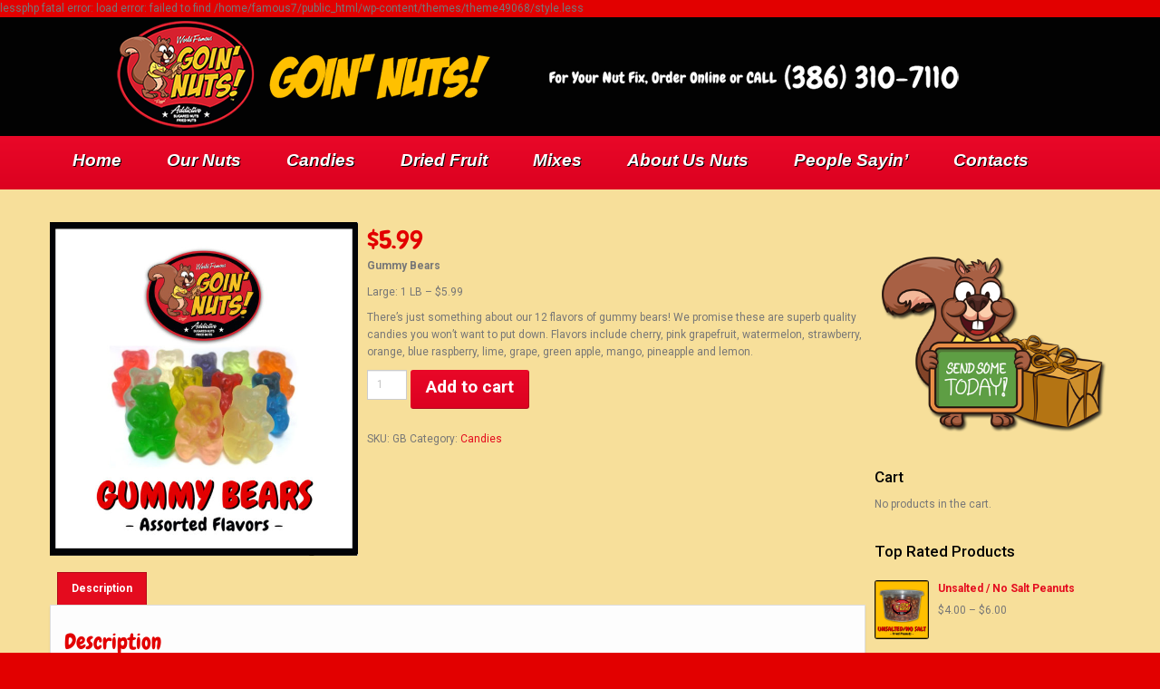

--- FILE ---
content_type: text/html; charset=UTF-8
request_url: https://www.goinnuts.com/product/gummy-bears/
body_size: 14048
content:
lessphp fatal error: load error: failed to find /home/famous7/public_html/wp-content/themes/theme49068/style.less<!DOCTYPE html>
<!--[if lt IE 7 ]><html class="ie ie6" lang="en-US"> <![endif]-->
<!--[if IE 7 ]><html class="ie ie7" lang="en-US"> <![endif]-->
<!--[if IE 8 ]><html class="ie ie8" lang="en-US"> <![endif]-->
<!--[if IE 9 ]><html class="ie ie9" lang="en-US"> <![endif]-->
<!--[if (gt IE 9)|!(IE)]><!--><html lang="en-US"> <!--<![endif]-->
<head>
	
	<meta name="description" content="Gummy Bears - | " />
	<meta charset="UTF-8" />
	<meta name="viewport" content="width=device-width, initial-scale=1.0">
	<link rel="profile" href="//gmpg.org/xfn/11" />
		<link rel="icon" href="http://www.goinnuts.com/wp-content/uploads/2016/09/favicon.png" type="image/x-icon" />
		<link rel="pingback" href="https://www.goinnuts.com/xmlrpc.php" />
	<link rel="alternate" type="application/rss+xml" title="" href="https://www.goinnuts.com/feed/" />
	<link rel="alternate" type="application/atom+xml" title="" href="https://www.goinnuts.com/feed/atom/" />
	<link rel="stylesheet" type="text/css" media="all" href="https://www.goinnuts.com/wp-content/themes/theme49068/bootstrap/css/bootstrap.css" />
	<link rel="stylesheet" type="text/css" media="all" href="https://www.goinnuts.com/wp-content/themes/theme49068/bootstrap/css/responsive.css" />
	<link rel="stylesheet" type="text/css" media="all" href="https://www.goinnuts.com/wp-content/themes/CherryFramework/css/camera.css" />
	<link rel="stylesheet" type="text/css" media="all" href="https://www.goinnuts.com/wp-content/themes/theme49068/style.css" />
	<meta name='robots' content='index, follow, max-image-preview:large, max-snippet:-1, max-video-preview:-1' />

	<!-- This site is optimized with the Yoast SEO plugin v23.5 - https://yoast.com/wordpress/plugins/seo/ -->
	<title>Gummy Bears -</title>
	<link rel="canonical" href="https://www.goinnuts.com/product/gummy-bears/" />
	<meta property="og:locale" content="en_US" />
	<meta property="og:type" content="article" />
	<meta property="og:title" content="Gummy Bears -" />
	<meta property="og:description" content="Gummy Bears  Large: 1 LB - $5.99  There’s just something about our 12 flavors of gummy bears! We promise these are superb quality candies you won’t want to put down. Flavors include cherry, pink grapefruit, watermelon, strawberry, orange, blue raspberry, lime, grape, green apple, mango, pineapple and lemon." />
	<meta property="og:url" content="https://www.goinnuts.com/product/gummy-bears/" />
	<meta property="article:modified_time" content="2018-09-25T19:53:00+00:00" />
	<meta property="og:image" content="https://www.goinnuts.com/wp-content/uploads/2018/09/g-b.jpg" />
	<meta property="og:image:width" content="1132" />
	<meta property="og:image:height" content="1224" />
	<meta property="og:image:type" content="image/jpeg" />
	<meta name="twitter:card" content="summary_large_image" />
	<script type="application/ld+json" class="yoast-schema-graph">{"@context":"https://schema.org","@graph":[{"@type":"WebPage","@id":"https://www.goinnuts.com/product/gummy-bears/","url":"https://www.goinnuts.com/product/gummy-bears/","name":"Gummy Bears -","isPartOf":{"@id":"https://www.goinnuts.com/#website"},"primaryImageOfPage":{"@id":"https://www.goinnuts.com/product/gummy-bears/#primaryimage"},"image":{"@id":"https://www.goinnuts.com/product/gummy-bears/#primaryimage"},"thumbnailUrl":"https://www.goinnuts.com/wp-content/uploads/2018/09/g-b.jpg","datePublished":"2018-09-25T17:21:08+00:00","dateModified":"2018-09-25T19:53:00+00:00","breadcrumb":{"@id":"https://www.goinnuts.com/product/gummy-bears/#breadcrumb"},"inLanguage":"en-US","potentialAction":[{"@type":"ReadAction","target":["https://www.goinnuts.com/product/gummy-bears/"]}]},{"@type":"ImageObject","inLanguage":"en-US","@id":"https://www.goinnuts.com/product/gummy-bears/#primaryimage","url":"https://www.goinnuts.com/wp-content/uploads/2018/09/g-b.jpg","contentUrl":"https://www.goinnuts.com/wp-content/uploads/2018/09/g-b.jpg","width":1132,"height":1224},{"@type":"BreadcrumbList","@id":"https://www.goinnuts.com/product/gummy-bears/#breadcrumb","itemListElement":[{"@type":"ListItem","position":1,"name":"Home","item":"https://www.goinnuts.com/"},{"@type":"ListItem","position":2,"name":"Store","item":"https://www.goinnuts.com/shop/"},{"@type":"ListItem","position":3,"name":"Gummy Bears"}]},{"@type":"WebSite","@id":"https://www.goinnuts.com/#website","url":"https://www.goinnuts.com/","name":"","description":"","potentialAction":[{"@type":"SearchAction","target":{"@type":"EntryPoint","urlTemplate":"https://www.goinnuts.com/?s={search_term_string}"},"query-input":{"@type":"PropertyValueSpecification","valueRequired":true,"valueName":"search_term_string"}}],"inLanguage":"en-US"}]}</script>
	<!-- / Yoast SEO plugin. -->


<link rel='dns-prefetch' href='//maps.googleapis.com' />
<link rel='dns-prefetch' href='//netdna.bootstrapcdn.com' />
<link rel='dns-prefetch' href='//fonts.googleapis.com' />
<link rel="alternate" type="application/rss+xml" title=" &raquo; Feed" href="https://www.goinnuts.com/feed/" />
<link rel="alternate" type="application/rss+xml" title=" &raquo; Comments Feed" href="https://www.goinnuts.com/comments/feed/" />
		<!-- This site uses the Google Analytics by MonsterInsights plugin v9.9.0 - Using Analytics tracking - https://www.monsterinsights.com/ -->
		<!-- Note: MonsterInsights is not currently configured on this site. The site owner needs to authenticate with Google Analytics in the MonsterInsights settings panel. -->
					<!-- No tracking code set -->
				<!-- / Google Analytics by MonsterInsights -->
		<script type="text/javascript">
/* <![CDATA[ */
window._wpemojiSettings = {"baseUrl":"https:\/\/s.w.org\/images\/core\/emoji\/14.0.0\/72x72\/","ext":".png","svgUrl":"https:\/\/s.w.org\/images\/core\/emoji\/14.0.0\/svg\/","svgExt":".svg","source":{"concatemoji":"https:\/\/www.goinnuts.com\/wp-includes\/js\/wp-emoji-release.min.js?ver=6.4.3"}};
/*! This file is auto-generated */
!function(i,n){var o,s,e;function c(e){try{var t={supportTests:e,timestamp:(new Date).valueOf()};sessionStorage.setItem(o,JSON.stringify(t))}catch(e){}}function p(e,t,n){e.clearRect(0,0,e.canvas.width,e.canvas.height),e.fillText(t,0,0);var t=new Uint32Array(e.getImageData(0,0,e.canvas.width,e.canvas.height).data),r=(e.clearRect(0,0,e.canvas.width,e.canvas.height),e.fillText(n,0,0),new Uint32Array(e.getImageData(0,0,e.canvas.width,e.canvas.height).data));return t.every(function(e,t){return e===r[t]})}function u(e,t,n){switch(t){case"flag":return n(e,"\ud83c\udff3\ufe0f\u200d\u26a7\ufe0f","\ud83c\udff3\ufe0f\u200b\u26a7\ufe0f")?!1:!n(e,"\ud83c\uddfa\ud83c\uddf3","\ud83c\uddfa\u200b\ud83c\uddf3")&&!n(e,"\ud83c\udff4\udb40\udc67\udb40\udc62\udb40\udc65\udb40\udc6e\udb40\udc67\udb40\udc7f","\ud83c\udff4\u200b\udb40\udc67\u200b\udb40\udc62\u200b\udb40\udc65\u200b\udb40\udc6e\u200b\udb40\udc67\u200b\udb40\udc7f");case"emoji":return!n(e,"\ud83e\udef1\ud83c\udffb\u200d\ud83e\udef2\ud83c\udfff","\ud83e\udef1\ud83c\udffb\u200b\ud83e\udef2\ud83c\udfff")}return!1}function f(e,t,n){var r="undefined"!=typeof WorkerGlobalScope&&self instanceof WorkerGlobalScope?new OffscreenCanvas(300,150):i.createElement("canvas"),a=r.getContext("2d",{willReadFrequently:!0}),o=(a.textBaseline="top",a.font="600 32px Arial",{});return e.forEach(function(e){o[e]=t(a,e,n)}),o}function t(e){var t=i.createElement("script");t.src=e,t.defer=!0,i.head.appendChild(t)}"undefined"!=typeof Promise&&(o="wpEmojiSettingsSupports",s=["flag","emoji"],n.supports={everything:!0,everythingExceptFlag:!0},e=new Promise(function(e){i.addEventListener("DOMContentLoaded",e,{once:!0})}),new Promise(function(t){var n=function(){try{var e=JSON.parse(sessionStorage.getItem(o));if("object"==typeof e&&"number"==typeof e.timestamp&&(new Date).valueOf()<e.timestamp+604800&&"object"==typeof e.supportTests)return e.supportTests}catch(e){}return null}();if(!n){if("undefined"!=typeof Worker&&"undefined"!=typeof OffscreenCanvas&&"undefined"!=typeof URL&&URL.createObjectURL&&"undefined"!=typeof Blob)try{var e="postMessage("+f.toString()+"("+[JSON.stringify(s),u.toString(),p.toString()].join(",")+"));",r=new Blob([e],{type:"text/javascript"}),a=new Worker(URL.createObjectURL(r),{name:"wpTestEmojiSupports"});return void(a.onmessage=function(e){c(n=e.data),a.terminate(),t(n)})}catch(e){}c(n=f(s,u,p))}t(n)}).then(function(e){for(var t in e)n.supports[t]=e[t],n.supports.everything=n.supports.everything&&n.supports[t],"flag"!==t&&(n.supports.everythingExceptFlag=n.supports.everythingExceptFlag&&n.supports[t]);n.supports.everythingExceptFlag=n.supports.everythingExceptFlag&&!n.supports.flag,n.DOMReady=!1,n.readyCallback=function(){n.DOMReady=!0}}).then(function(){return e}).then(function(){var e;n.supports.everything||(n.readyCallback(),(e=n.source||{}).concatemoji?t(e.concatemoji):e.wpemoji&&e.twemoji&&(t(e.twemoji),t(e.wpemoji)))}))}((window,document),window._wpemojiSettings);
/* ]]> */
</script>
<link rel='stylesheet' id='flexslider-css' href='https://www.goinnuts.com/wp-content/plugins/cherry-plugin/lib/js/FlexSlider/flexslider.css?ver=2.2.0' type='text/css' media='all' />
<link rel='stylesheet' id='owl-carousel-css' href='https://www.goinnuts.com/wp-content/plugins/cherry-plugin/lib/js/owl-carousel/owl.carousel.css?ver=1.24' type='text/css' media='all' />
<link rel='stylesheet' id='owl-theme-css' href='https://www.goinnuts.com/wp-content/plugins/cherry-plugin/lib/js/owl-carousel/owl.theme.css?ver=1.24' type='text/css' media='all' />
<link rel='stylesheet' id='font-awesome-css' href='//netdna.bootstrapcdn.com/font-awesome/3.2.1/css/font-awesome.css?ver=3.2.1' type='text/css' media='all' />
<link rel='stylesheet' id='cherry-plugin-css' href='https://www.goinnuts.com/wp-content/plugins/cherry-plugin/includes/css/cherry-plugin.css?ver=1.2.8.2' type='text/css' media='all' />
<style id='wp-emoji-styles-inline-css' type='text/css'>

	img.wp-smiley, img.emoji {
		display: inline !important;
		border: none !important;
		box-shadow: none !important;
		height: 1em !important;
		width: 1em !important;
		margin: 0 0.07em !important;
		vertical-align: -0.1em !important;
		background: none !important;
		padding: 0 !important;
	}
</style>
<link rel='stylesheet' id='wp-block-library-css' href='https://www.goinnuts.com/wp-includes/css/dist/block-library/style.min.css?ver=6.4.3' type='text/css' media='all' />
<style id='classic-theme-styles-inline-css' type='text/css'>
/*! This file is auto-generated */
.wp-block-button__link{color:#fff;background-color:#32373c;border-radius:9999px;box-shadow:none;text-decoration:none;padding:calc(.667em + 2px) calc(1.333em + 2px);font-size:1.125em}.wp-block-file__button{background:#32373c;color:#fff;text-decoration:none}
</style>
<style id='global-styles-inline-css' type='text/css'>
body{--wp--preset--color--black: #000000;--wp--preset--color--cyan-bluish-gray: #abb8c3;--wp--preset--color--white: #ffffff;--wp--preset--color--pale-pink: #f78da7;--wp--preset--color--vivid-red: #cf2e2e;--wp--preset--color--luminous-vivid-orange: #ff6900;--wp--preset--color--luminous-vivid-amber: #fcb900;--wp--preset--color--light-green-cyan: #7bdcb5;--wp--preset--color--vivid-green-cyan: #00d084;--wp--preset--color--pale-cyan-blue: #8ed1fc;--wp--preset--color--vivid-cyan-blue: #0693e3;--wp--preset--color--vivid-purple: #9b51e0;--wp--preset--gradient--vivid-cyan-blue-to-vivid-purple: linear-gradient(135deg,rgba(6,147,227,1) 0%,rgb(155,81,224) 100%);--wp--preset--gradient--light-green-cyan-to-vivid-green-cyan: linear-gradient(135deg,rgb(122,220,180) 0%,rgb(0,208,130) 100%);--wp--preset--gradient--luminous-vivid-amber-to-luminous-vivid-orange: linear-gradient(135deg,rgba(252,185,0,1) 0%,rgba(255,105,0,1) 100%);--wp--preset--gradient--luminous-vivid-orange-to-vivid-red: linear-gradient(135deg,rgba(255,105,0,1) 0%,rgb(207,46,46) 100%);--wp--preset--gradient--very-light-gray-to-cyan-bluish-gray: linear-gradient(135deg,rgb(238,238,238) 0%,rgb(169,184,195) 100%);--wp--preset--gradient--cool-to-warm-spectrum: linear-gradient(135deg,rgb(74,234,220) 0%,rgb(151,120,209) 20%,rgb(207,42,186) 40%,rgb(238,44,130) 60%,rgb(251,105,98) 80%,rgb(254,248,76) 100%);--wp--preset--gradient--blush-light-purple: linear-gradient(135deg,rgb(255,206,236) 0%,rgb(152,150,240) 100%);--wp--preset--gradient--blush-bordeaux: linear-gradient(135deg,rgb(254,205,165) 0%,rgb(254,45,45) 50%,rgb(107,0,62) 100%);--wp--preset--gradient--luminous-dusk: linear-gradient(135deg,rgb(255,203,112) 0%,rgb(199,81,192) 50%,rgb(65,88,208) 100%);--wp--preset--gradient--pale-ocean: linear-gradient(135deg,rgb(255,245,203) 0%,rgb(182,227,212) 50%,rgb(51,167,181) 100%);--wp--preset--gradient--electric-grass: linear-gradient(135deg,rgb(202,248,128) 0%,rgb(113,206,126) 100%);--wp--preset--gradient--midnight: linear-gradient(135deg,rgb(2,3,129) 0%,rgb(40,116,252) 100%);--wp--preset--font-size--small: 13px;--wp--preset--font-size--medium: 20px;--wp--preset--font-size--large: 36px;--wp--preset--font-size--x-large: 42px;--wp--preset--spacing--20: 0.44rem;--wp--preset--spacing--30: 0.67rem;--wp--preset--spacing--40: 1rem;--wp--preset--spacing--50: 1.5rem;--wp--preset--spacing--60: 2.25rem;--wp--preset--spacing--70: 3.38rem;--wp--preset--spacing--80: 5.06rem;--wp--preset--shadow--natural: 6px 6px 9px rgba(0, 0, 0, 0.2);--wp--preset--shadow--deep: 12px 12px 50px rgba(0, 0, 0, 0.4);--wp--preset--shadow--sharp: 6px 6px 0px rgba(0, 0, 0, 0.2);--wp--preset--shadow--outlined: 6px 6px 0px -3px rgba(255, 255, 255, 1), 6px 6px rgba(0, 0, 0, 1);--wp--preset--shadow--crisp: 6px 6px 0px rgba(0, 0, 0, 1);}:where(.is-layout-flex){gap: 0.5em;}:where(.is-layout-grid){gap: 0.5em;}body .is-layout-flow > .alignleft{float: left;margin-inline-start: 0;margin-inline-end: 2em;}body .is-layout-flow > .alignright{float: right;margin-inline-start: 2em;margin-inline-end: 0;}body .is-layout-flow > .aligncenter{margin-left: auto !important;margin-right: auto !important;}body .is-layout-constrained > .alignleft{float: left;margin-inline-start: 0;margin-inline-end: 2em;}body .is-layout-constrained > .alignright{float: right;margin-inline-start: 2em;margin-inline-end: 0;}body .is-layout-constrained > .aligncenter{margin-left: auto !important;margin-right: auto !important;}body .is-layout-constrained > :where(:not(.alignleft):not(.alignright):not(.alignfull)){max-width: var(--wp--style--global--content-size);margin-left: auto !important;margin-right: auto !important;}body .is-layout-constrained > .alignwide{max-width: var(--wp--style--global--wide-size);}body .is-layout-flex{display: flex;}body .is-layout-flex{flex-wrap: wrap;align-items: center;}body .is-layout-flex > *{margin: 0;}body .is-layout-grid{display: grid;}body .is-layout-grid > *{margin: 0;}:where(.wp-block-columns.is-layout-flex){gap: 2em;}:where(.wp-block-columns.is-layout-grid){gap: 2em;}:where(.wp-block-post-template.is-layout-flex){gap: 1.25em;}:where(.wp-block-post-template.is-layout-grid){gap: 1.25em;}.has-black-color{color: var(--wp--preset--color--black) !important;}.has-cyan-bluish-gray-color{color: var(--wp--preset--color--cyan-bluish-gray) !important;}.has-white-color{color: var(--wp--preset--color--white) !important;}.has-pale-pink-color{color: var(--wp--preset--color--pale-pink) !important;}.has-vivid-red-color{color: var(--wp--preset--color--vivid-red) !important;}.has-luminous-vivid-orange-color{color: var(--wp--preset--color--luminous-vivid-orange) !important;}.has-luminous-vivid-amber-color{color: var(--wp--preset--color--luminous-vivid-amber) !important;}.has-light-green-cyan-color{color: var(--wp--preset--color--light-green-cyan) !important;}.has-vivid-green-cyan-color{color: var(--wp--preset--color--vivid-green-cyan) !important;}.has-pale-cyan-blue-color{color: var(--wp--preset--color--pale-cyan-blue) !important;}.has-vivid-cyan-blue-color{color: var(--wp--preset--color--vivid-cyan-blue) !important;}.has-vivid-purple-color{color: var(--wp--preset--color--vivid-purple) !important;}.has-black-background-color{background-color: var(--wp--preset--color--black) !important;}.has-cyan-bluish-gray-background-color{background-color: var(--wp--preset--color--cyan-bluish-gray) !important;}.has-white-background-color{background-color: var(--wp--preset--color--white) !important;}.has-pale-pink-background-color{background-color: var(--wp--preset--color--pale-pink) !important;}.has-vivid-red-background-color{background-color: var(--wp--preset--color--vivid-red) !important;}.has-luminous-vivid-orange-background-color{background-color: var(--wp--preset--color--luminous-vivid-orange) !important;}.has-luminous-vivid-amber-background-color{background-color: var(--wp--preset--color--luminous-vivid-amber) !important;}.has-light-green-cyan-background-color{background-color: var(--wp--preset--color--light-green-cyan) !important;}.has-vivid-green-cyan-background-color{background-color: var(--wp--preset--color--vivid-green-cyan) !important;}.has-pale-cyan-blue-background-color{background-color: var(--wp--preset--color--pale-cyan-blue) !important;}.has-vivid-cyan-blue-background-color{background-color: var(--wp--preset--color--vivid-cyan-blue) !important;}.has-vivid-purple-background-color{background-color: var(--wp--preset--color--vivid-purple) !important;}.has-black-border-color{border-color: var(--wp--preset--color--black) !important;}.has-cyan-bluish-gray-border-color{border-color: var(--wp--preset--color--cyan-bluish-gray) !important;}.has-white-border-color{border-color: var(--wp--preset--color--white) !important;}.has-pale-pink-border-color{border-color: var(--wp--preset--color--pale-pink) !important;}.has-vivid-red-border-color{border-color: var(--wp--preset--color--vivid-red) !important;}.has-luminous-vivid-orange-border-color{border-color: var(--wp--preset--color--luminous-vivid-orange) !important;}.has-luminous-vivid-amber-border-color{border-color: var(--wp--preset--color--luminous-vivid-amber) !important;}.has-light-green-cyan-border-color{border-color: var(--wp--preset--color--light-green-cyan) !important;}.has-vivid-green-cyan-border-color{border-color: var(--wp--preset--color--vivid-green-cyan) !important;}.has-pale-cyan-blue-border-color{border-color: var(--wp--preset--color--pale-cyan-blue) !important;}.has-vivid-cyan-blue-border-color{border-color: var(--wp--preset--color--vivid-cyan-blue) !important;}.has-vivid-purple-border-color{border-color: var(--wp--preset--color--vivid-purple) !important;}.has-vivid-cyan-blue-to-vivid-purple-gradient-background{background: var(--wp--preset--gradient--vivid-cyan-blue-to-vivid-purple) !important;}.has-light-green-cyan-to-vivid-green-cyan-gradient-background{background: var(--wp--preset--gradient--light-green-cyan-to-vivid-green-cyan) !important;}.has-luminous-vivid-amber-to-luminous-vivid-orange-gradient-background{background: var(--wp--preset--gradient--luminous-vivid-amber-to-luminous-vivid-orange) !important;}.has-luminous-vivid-orange-to-vivid-red-gradient-background{background: var(--wp--preset--gradient--luminous-vivid-orange-to-vivid-red) !important;}.has-very-light-gray-to-cyan-bluish-gray-gradient-background{background: var(--wp--preset--gradient--very-light-gray-to-cyan-bluish-gray) !important;}.has-cool-to-warm-spectrum-gradient-background{background: var(--wp--preset--gradient--cool-to-warm-spectrum) !important;}.has-blush-light-purple-gradient-background{background: var(--wp--preset--gradient--blush-light-purple) !important;}.has-blush-bordeaux-gradient-background{background: var(--wp--preset--gradient--blush-bordeaux) !important;}.has-luminous-dusk-gradient-background{background: var(--wp--preset--gradient--luminous-dusk) !important;}.has-pale-ocean-gradient-background{background: var(--wp--preset--gradient--pale-ocean) !important;}.has-electric-grass-gradient-background{background: var(--wp--preset--gradient--electric-grass) !important;}.has-midnight-gradient-background{background: var(--wp--preset--gradient--midnight) !important;}.has-small-font-size{font-size: var(--wp--preset--font-size--small) !important;}.has-medium-font-size{font-size: var(--wp--preset--font-size--medium) !important;}.has-large-font-size{font-size: var(--wp--preset--font-size--large) !important;}.has-x-large-font-size{font-size: var(--wp--preset--font-size--x-large) !important;}
.wp-block-navigation a:where(:not(.wp-element-button)){color: inherit;}
:where(.wp-block-post-template.is-layout-flex){gap: 1.25em;}:where(.wp-block-post-template.is-layout-grid){gap: 1.25em;}
:where(.wp-block-columns.is-layout-flex){gap: 2em;}:where(.wp-block-columns.is-layout-grid){gap: 2em;}
.wp-block-pullquote{font-size: 1.5em;line-height: 1.6;}
</style>
<link rel='stylesheet' id='contact-form-7-css' href='https://www.goinnuts.com/wp-content/plugins/contact-form-7/includes/css/styles.css?ver=5.9.8' type='text/css' media='all' />
<link rel='stylesheet' id='exit-popup-css-css' href='https://www.goinnuts.com/wp-content/plugins/exit-popup/css/exit-popup.css?ver=6.4.3' type='text/css' media='all' />
<link rel='stylesheet' id='woocommerce-layout-css' href='https://www.goinnuts.com/wp-content/plugins/woocommerce/assets/css/woocommerce-layout.css?ver=9.0.1' type='text/css' media='all' />
<link rel='stylesheet' id='woocommerce-general-css' href='https://www.goinnuts.com/wp-content/plugins/woocommerce/assets/css/woocommerce.css?ver=9.0.1' type='text/css' media='all' />
<style id='woocommerce-inline-inline-css' type='text/css'>
.woocommerce form .form-row .required { visibility: visible; }
</style>
<link rel='stylesheet' id='theme49068-css' href='https://www.goinnuts.com/wp-content/themes/theme49068/main-style.css' type='text/css' media='all' />
<link rel='stylesheet' id='magnific-popup-css' href='https://www.goinnuts.com/wp-content/themes/CherryFramework/css/magnific-popup.css?ver=0.9.3' type='text/css' media='all' />
<link rel='stylesheet' id='options_typography_Chewy-css' href='//fonts.googleapis.com/css?family=Chewy&#038;subset=latin' type='text/css' media='all' />
<!--[if lt IE 9]>
<link rel='stylesheet' id='theme_ie-css' href='https://www.goinnuts.com/wp-content/themes/theme49068/css/ie.css?ver=6.4.3' type='text/css' media='all' />
<![endif]-->
<script type="text/javascript" src="https://www.goinnuts.com/wp-content/themes/CherryFramework/js/jquery-1.7.2.min.js?ver=1.7.2" id="jquery-js"></script>
<script type="text/javascript" src="https://www.goinnuts.com/wp-content/plugins/cherry-plugin/lib/js/jquery.easing.1.3.js?ver=1.3" id="easing-js"></script>
<script type="text/javascript" src="https://www.goinnuts.com/wp-content/plugins/cherry-plugin/lib/js/elasti-carousel/jquery.elastislide.js?ver=1.2.8.2" id="elastislide-js"></script>
<script type="text/javascript" src="//maps.googleapis.com/maps/api/js?v=3&amp;signed_in=false&amp;key&amp;ver=6.4.3" id="googlemapapis-js"></script>
<script type="text/javascript" src="https://www.goinnuts.com/wp-content/plugins/exit-popup/js/js-cookie.js?ver=1762360843" id="js-cookie-js-js"></script>
<script type="text/javascript" src="https://www.goinnuts.com/wp-content/plugins/exit-popup/js/exit-popup.js?ver=1762360843" id="exit-popup-js-js"></script>
<script type="text/javascript" src="https://www.goinnuts.com/wp-content/plugins/woocommerce/assets/js/jquery-blockui/jquery.blockUI.min.js?ver=2.7.0-wc.9.0.1" id="jquery-blockui-js" defer="defer" data-wp-strategy="defer"></script>
<script type="text/javascript" id="wc-add-to-cart-js-extra">
/* <![CDATA[ */
var wc_add_to_cart_params = {"ajax_url":"\/wp-admin\/admin-ajax.php","wc_ajax_url":"\/?wc-ajax=%%endpoint%%","i18n_view_cart":"View cart","cart_url":"https:\/\/www.goinnuts.com\/cart\/","is_cart":"","cart_redirect_after_add":"no"};
/* ]]> */
</script>
<script type="text/javascript" src="https://www.goinnuts.com/wp-content/plugins/woocommerce/assets/js/frontend/add-to-cart.min.js?ver=9.0.1" id="wc-add-to-cart-js" defer="defer" data-wp-strategy="defer"></script>
<script type="text/javascript" id="wc-single-product-js-extra">
/* <![CDATA[ */
var wc_single_product_params = {"i18n_required_rating_text":"Please select a rating","review_rating_required":"yes","flexslider":{"rtl":false,"animation":"slide","smoothHeight":true,"directionNav":false,"controlNav":"thumbnails","slideshow":false,"animationSpeed":500,"animationLoop":false,"allowOneSlide":false},"zoom_enabled":"","zoom_options":[],"photoswipe_enabled":"","photoswipe_options":{"shareEl":false,"closeOnScroll":false,"history":false,"hideAnimationDuration":0,"showAnimationDuration":0},"flexslider_enabled":""};
/* ]]> */
</script>
<script type="text/javascript" src="https://www.goinnuts.com/wp-content/plugins/woocommerce/assets/js/frontend/single-product.min.js?ver=9.0.1" id="wc-single-product-js" defer="defer" data-wp-strategy="defer"></script>
<script type="text/javascript" src="https://www.goinnuts.com/wp-content/plugins/woocommerce/assets/js/js-cookie/js.cookie.min.js?ver=2.1.4-wc.9.0.1" id="js-cookie-js" defer="defer" data-wp-strategy="defer"></script>
<script type="text/javascript" id="woocommerce-js-extra">
/* <![CDATA[ */
var woocommerce_params = {"ajax_url":"\/wp-admin\/admin-ajax.php","wc_ajax_url":"\/?wc-ajax=%%endpoint%%"};
/* ]]> */
</script>
<script type="text/javascript" src="https://www.goinnuts.com/wp-content/plugins/woocommerce/assets/js/frontend/woocommerce.min.js?ver=9.0.1" id="woocommerce-js" defer="defer" data-wp-strategy="defer"></script>
<script type="text/javascript" src="https://www.goinnuts.com/wp-content/themes/CherryFramework/js/jquery-migrate-1.2.1.min.js?ver=1.2.1" id="migrate-js"></script>
<script type="text/javascript" src="https://www.goinnuts.com/wp-includes/js/swfobject.js?ver=2.2-20120417" id="swfobject-js"></script>
<script type="text/javascript" src="https://www.goinnuts.com/wp-content/themes/CherryFramework/js/modernizr.js?ver=2.0.6" id="modernizr-js"></script>
<script type="text/javascript" src="https://www.goinnuts.com/wp-content/themes/CherryFramework/js/jflickrfeed.js?ver=1.0" id="jflickrfeed-js"></script>
<script type="text/javascript" src="https://www.goinnuts.com/wp-content/themes/CherryFramework/js/custom.js?ver=1.0" id="custom-js"></script>
<script type="text/javascript" src="https://www.goinnuts.com/wp-content/themes/CherryFramework/bootstrap/js/bootstrap.min.js?ver=2.3.0" id="bootstrap-js"></script>
<link rel="https://api.w.org/" href="https://www.goinnuts.com/wp-json/" /><link rel="alternate" type="application/json" href="https://www.goinnuts.com/wp-json/wp/v2/product/3089" /><link rel="EditURI" type="application/rsd+xml" title="RSD" href="https://www.goinnuts.com/xmlrpc.php?rsd" />
<meta name="generator" content="WordPress 6.4.3" />
<meta name="generator" content="WooCommerce 9.0.1" />
<link rel='shortlink' href='https://www.goinnuts.com/?p=3089' />
<link rel="alternate" type="application/json+oembed" href="https://www.goinnuts.com/wp-json/oembed/1.0/embed?url=https%3A%2F%2Fwww.goinnuts.com%2Fproduct%2Fgummy-bears%2F" />
<link rel="alternate" type="text/xml+oembed" href="https://www.goinnuts.com/wp-json/oembed/1.0/embed?url=https%3A%2F%2Fwww.goinnuts.com%2Fproduct%2Fgummy-bears%2F&#038;format=xml" />
<script>
 var system_folder = 'https://www.goinnuts.com/wp-content/themes/CherryFramework/admin/data_management/',
	 CHILD_URL ='https://www.goinnuts.com/wp-content/themes/theme49068',
	 PARENT_URL = 'https://www.goinnuts.com/wp-content/themes/CherryFramework', 
	 CURRENT_THEME = 'theme49068'</script><meta name="format-detection" content="telephone=no" />
<style type='text/css'>
body { background-color:#e20000 }
.header { background-image:url(http://www.goinnuts.com/wp-content/themes/theme49068/images/bg_header.jpg); background-repeat:repeat-x; background-position:top center; background-attachment:scroll; }
.header { background-color:#000000 }

</style>	<noscript><style>.woocommerce-product-gallery{ opacity: 1 !important; }</style></noscript>
	
<style type='text/css'>
h1 { font: bold 28px/32px Roboto;  color:#000000; }
h2 { font: normal 24px/32px Chewy;  color:#e20000; }
h3 { font: normal 14px/16px Roboto;  color:#e20000; }
h4 { font: normal 17px/24px Roboto;  color:#000000; }
h5 { font: normal 12px/18px Roboto;  color:#000000; }
h6 { font: normal 12px/18px Roboto;  color:#000000; }
body { font-weight: normal;}
.logo_h__txt, .logo_link { font: normal 40px/48px Roboto;  color:#e40b1e; }
.sf-menu > li > a { font: bold italic 19px/24px Arial, Helvetica, sans-serif;  color:#ffffff; }
.nav.footer-nav a { font: bold 19px/24px Roboto;  color:#000000; }
</style>
		<!--[if lt IE 8]>
	<div style=' clear: both; text-align:center; position: relative;'>
		<a href="http://www.microsoft.com/windows/internet-explorer/default.aspx?ocid=ie6_countdown_bannercode"><img src="http://storage.ie6countdown.com/assets/100/images/banners/warning_bar_0000_us.jpg" border="0" alt="" /></a>
	</div>
	<![endif]-->
	<!--[if gte IE 9]><!-->
		<script src="https://www.goinnuts.com/wp-content/themes/CherryFramework/js/jquery.mobile.customized.min.js" type="text/javascript"></script>
		<script type="text/javascript">
			jQuery(function(){
				jQuery('.sf-menu').mobileMenu({defaultText: "Navigate to..."});
			});
		</script>
	<!--<![endif]-->
	<script type="text/javascript">
		// Init navigation menu
		jQuery(function(){
		// main navigation init
			jQuery('ul.sf-menu').superfish({
				delay: 1000, // the delay in milliseconds that the mouse can remain outside a sub-menu without it closing
				animation: {
					opacity: "show",
					height: "false"
				}, // used to animate the sub-menu open
				speed: "normal", // animation speed 
				autoArrows: false, // generation of arrow mark-up (for submenu)
				disableHI: true // to disable hoverIntent detection
			});

		//Zoom fix
		//IPad/IPhone
			var viewportmeta = document.querySelector && document.querySelector('meta[name="viewport"]'),
				ua = navigator.userAgent,
				gestureStart = function () {
					viewportmeta.content = "width=device-width, minimum-scale=0.25, maximum-scale=1.6, initial-scale=1.0";
				},
				scaleFix = function () {
					if (viewportmeta && /iPhone|iPad/.test(ua) && !/Opera Mini/.test(ua)) {
						viewportmeta.content = "width=device-width, minimum-scale=1.0, maximum-scale=1.0";
						document.addEventListener("gesturestart", gestureStart, false);
					}
				};
			scaleFix();
		})
	</script>
</head>

<body class="product-template-default single single-product postid-3089 theme-CherryFramework woocommerce woocommerce-page woocommerce-no-js has_woocommerce has_shop">
	<div id="motopress-main" class="main-holder">
		<!--Begin #motopress-main-->
		<header class="motopress-wrapper header">
			<div class="container">
				<div class="row">
					<div class="span12" data-motopress-wrapper-file="wrapper/wrapper-header.php" data-motopress-wrapper-type="header" data-motopress-id="690b7e0bf169c">
						<div class="row">
	<div class="span4" data-motopress-type="static" data-motopress-static-file="static/static-logo.php">
		<!-- BEGIN LOGO -->
<div class="logo pull-left">
									<a href="https://www.goinnuts.com/" class="logo_h logo_h__img"><img src="https://www.goinnuts.com/wp-content/uploads/2019/12/gn_logo6.png" alt="" title=""></a>
				</div>
<!-- END LOGO -->	</div>
	<div class="span8 cart_nav">
		<div class="shop-nav"></div>	</div>
</div>
<div class="custom_nav__menu_search">
	<div class="row">
		<div class="span12" data-motopress-type="static" data-motopress-static-file="static/static-nav.php">
			<!-- BEGIN MAIN NAVIGATION -->
<nav class="nav nav__primary clearfix">
<ul id="topnav" class="sf-menu"><li id="menu-item-2116" class="menu-item menu-item-type-post_type menu-item-object-page menu-item-home"><a href="https://www.goinnuts.com/">Home</a></li>
<li id="menu-item-2129" class="menu-item menu-item-type-post_type menu-item-object-page menu-item-has-children current_page_parent"><a title="Store" href="https://www.goinnuts.com/shop/">Our Nuts</a>
<ul class="sub-menu">
	<li id="menu-item-2238" class="menu-item menu-item-type-custom menu-item-object-custom"><a href="http://www.goinnuts.com/product-category/cinnamon-glazed/">Cinnamon Glazed Nuts</a></li>
	<li id="menu-item-3152" class="menu-item menu-item-type-custom menu-item-object-custom menu-item-has-children"><a href="http://www.goinnuts.com/product-category/peanuts/">Peanuts</a>
	<ul class="sub-menu">
		<li id="menu-item-2237" class="menu-item menu-item-type-custom menu-item-object-custom"><a href="http://www.goinnuts.com/product-category/fried-peanuts/">Fried Peanuts</a></li>
		<li id="menu-item-2952" class="menu-item menu-item-type-custom menu-item-object-custom"><a href="https://www.goinnuts.com/product-category/dry-roasted-peanuts/">Dry Roasted Peanuts</a></li>
		<li id="menu-item-3004" class="menu-item menu-item-type-custom menu-item-object-custom"><a href="https://www.goinnuts.com/product/wasabi-peanuts/%20">Wasabi Peanuts</a></li>
	</ul>
</li>
	<li id="menu-item-2919" class="menu-item menu-item-type-custom menu-item-object-custom"><a href="http://www.goinnuts.com/product-category/almonds/">Almond &#038; Brazil Nuts</a></li>
	<li id="menu-item-2946" class="menu-item menu-item-type-custom menu-item-object-custom"><a href="https://www.goinnuts.com/product-category/cashews/">Cashews</a></li>
	<li id="menu-item-2955" class="menu-item menu-item-type-custom menu-item-object-custom"><a href="https://www.goinnuts.com/product-category/macadamia-nuts/">Macadamia Nuts</a></li>
	<li id="menu-item-3154" class="menu-item menu-item-type-custom menu-item-object-custom menu-item-has-children"><a href="https://www.goinnuts.com/product-category/mixed-nuts/">Mixed, Pine &#038; Hazelnuts</a>
	<ul class="sub-menu">
		<li id="menu-item-2960" class="menu-item menu-item-type-custom menu-item-object-custom"><a href="https://www.goinnuts.com/product-category/mixed-nuts/">Mixed Nuts</a></li>
		<li id="menu-item-2983" class="menu-item menu-item-type-custom menu-item-object-custom"><a href="https://www.goinnuts.com/product/raw-pine-nuts/">Pine Nuts</a></li>
		<li id="menu-item-3201" class="menu-item menu-item-type-custom menu-item-object-custom"><a href="https://www.goinnuts.com/product/hazelnuts/">Hazelnuts</a></li>
	</ul>
</li>
	<li id="menu-item-2965" class="menu-item menu-item-type-custom menu-item-object-custom"><a href="https://www.goinnuts.com/product-category/pecans/">Pecans</a></li>
	<li id="menu-item-2984" class="menu-item menu-item-type-custom menu-item-object-custom"><a href="https://www.goinnuts.com/product-category/pistachios/">Pistachios</a></li>
	<li id="menu-item-3153" class="menu-item menu-item-type-custom menu-item-object-custom menu-item-has-children"><a href="https://www.goinnuts.com/product-category/pumpkin-pepita-seeds/">Pumpkin Seeds &#038; Pepitas</a>
	<ul class="sub-menu">
		<li id="menu-item-2989" class="menu-item menu-item-type-custom menu-item-object-custom"><a href="https://www.goinnuts.com/product-category/pumpkin-seeds/">Pumpkin Seeds</a></li>
		<li id="menu-item-2966" class="menu-item menu-item-type-custom menu-item-object-custom"><a href="https://www.goinnuts.com/product-category/pepitas/">Pepitas</a></li>
	</ul>
</li>
	<li id="menu-item-2994" class="menu-item menu-item-type-custom menu-item-object-custom"><a href="https://www.goinnuts.com/product-category/sunflower-seeds/">Sunflower Seeds</a></li>
	<li id="menu-item-3001" class="menu-item menu-item-type-custom menu-item-object-custom"><a href="https://www.goinnuts.com/product-category/english-walnuts/">English Walnuts</a></li>
</ul>
</li>
<li id="menu-item-3078" class="menu-item menu-item-type-custom menu-item-object-custom"><a href="http://www.goinnuts.com/product-category/candies/">Candies</a></li>
<li id="menu-item-3121" class="menu-item menu-item-type-custom menu-item-object-custom"><a href="http://www.goinnuts.com/product-category/dried-fruit/">Dried Fruit</a></li>
<li id="menu-item-3159" class="menu-item menu-item-type-custom menu-item-object-custom"><a href="http://www.goinnuts.com/product-category/mixes/">Mixes</a></li>
<li id="menu-item-2118" class="menu-item menu-item-type-post_type menu-item-object-page"><a href="https://www.goinnuts.com/about/">About Us Nuts</a></li>
<li id="menu-item-2119" class="menu-item menu-item-type-post_type menu-item-object-page"><a href="https://www.goinnuts.com/about/testi/">People Sayin&#8217;</a></li>
<li id="menu-item-2113" class="menu-item menu-item-type-post_type menu-item-object-page"><a href="https://www.goinnuts.com/contacts/">Contacts</a></li>
</ul></nav><!-- END MAIN NAVIGATION -->			<!-- BEGIN SEARCH FORM -->
<!-- END SEARCH FORM -->		</div>
	</div>
</div>					</div>
				</div>
			</div>
		</header>
	<div class="motopress-wrapper content-holder clearfix woocommerce">
					<div class="container">
						<div class="row">
							<div class="span12" data-motopress-type="static" data-motopress-static-file="static/static-title.php"><section class="title-section">
	<h1 class="title-header">
		
			Gummy Bears	</h1>
	</section><!-- .title-section --></div>
						</div>
						<div class="row">
							<div class="span9 right" id="content">
					
			<div class="woocommerce-notices-wrapper"></div><div id="product-3089" class="product type-product post-3089 status-publish first instock product_cat-candies has-post-thumbnail featured taxable shipping-taxable purchasable product-type-simple">

	<div class="woocommerce-product-gallery woocommerce-product-gallery--with-images woocommerce-product-gallery--columns-4 images" data-columns="4" style="opacity: 0; transition: opacity .25s ease-in-out;">
	<div class="woocommerce-product-gallery__wrapper">
		<div data-thumb="https://www.goinnuts.com/wp-content/uploads/2018/09/g-b-100x100.jpg" data-thumb-alt="" class="woocommerce-product-gallery__image"><a href="https://www.goinnuts.com/wp-content/uploads/2018/09/g-b.jpg"><img width="500" height="541" src="https://www.goinnuts.com/wp-content/uploads/2018/09/g-b-600x649.jpg" class="wp-post-image" alt="" title="g-b" data-caption="" data-src="https://www.goinnuts.com/wp-content/uploads/2018/09/g-b.jpg" data-large_image="https://www.goinnuts.com/wp-content/uploads/2018/09/g-b.jpg" data-large_image_width="1132" data-large_image_height="1224" decoding="async" fetchpriority="high" srcset="https://www.goinnuts.com/wp-content/uploads/2018/09/g-b-600x649.jpg 600w, https://www.goinnuts.com/wp-content/uploads/2018/09/g-b-277x300.jpg 277w, https://www.goinnuts.com/wp-content/uploads/2018/09/g-b-768x830.jpg 768w, https://www.goinnuts.com/wp-content/uploads/2018/09/g-b-947x1024.jpg 947w, https://www.goinnuts.com/wp-content/uploads/2018/09/g-b-325x351.jpg 325w, https://www.goinnuts.com/wp-content/uploads/2018/09/g-b.jpg 1132w" sizes="(max-width: 500px) 100vw, 500px" /></a></div>	</div>
</div>

	<div class="summary entry-summary">
		<p class="price"><span class="woocommerce-Price-amount amount"><bdi><span class="woocommerce-Price-currencySymbol">&#36;</span>5.99</bdi></span></p>
<div class="woocommerce-product-details__short-description">
	<p><strong>Gummy Bears</strong></p>
<p>Large: 1 LB &#8211; $5.99</p>
<p>There’s just something about our 12 flavors of gummy bears! We promise these are superb quality candies you won’t want to put down. Flavors include cherry, pink grapefruit, watermelon, strawberry, orange, blue raspberry, lime, grape, green apple, mango, pineapple and lemon.</p>
</div>

	
	<form class="cart" action="https://www.goinnuts.com/product/gummy-bears/" method="post" enctype='multipart/form-data'>
		
		<div class="quantity">
		<label class="screen-reader-text" for="quantity_690b7e0c09f42">Gummy Bears quantity</label>
	<input
		type="number"
				id="quantity_690b7e0c09f42"
		class="input-text qty text"
		name="quantity"
		value="1"
		aria-label="Product quantity"
		size="4"
		min="1"
		max=""
					step="1"
			placeholder=""
			inputmode="numeric"
			autocomplete="off"
			/>
	</div>

		<button type="submit" name="add-to-cart" value="3089" class="single_add_to_cart_button button alt">Add to cart</button>

			</form>

	
<div class="product_meta">

	
	
		<span class="sku_wrapper">SKU: <span class="sku">GB</span></span>

	
	<span class="posted_in">Category: <a href="https://www.goinnuts.com/product-category/candies/" rel="tag">Candies</a></span>
	
	
</div>
<div class='productinfo-show-discounts'></div><!-- .share-buttons -->
<!-- Facebook Like Button -->
<script>(function(d, s, id) {
	var js, fjs = d.getElementsByTagName(s)[0];
		if (d.getElementById(id)) {return;}
		js = d.createElement(s); js.id = id;
		js.src = "//connect.facebook.net/en_US/all.js#xfbml=1";
		fjs.parentNode.insertBefore(js, fjs);
	}(document, 'script', 'facebook-jssdk'));
</script>

<!-- Google+ Button -->
<script type="text/javascript">
	(function() {
		var po = document.createElement('script'); po.type = 'text/javascript'; po.async = true;
		po.src = '//apis.google.com/js/plusone.js';
		var s = document.getElementsByTagName('script')[0]; s.parentNode.insertBefore(po, s);
	})();
</script>
<ul class="share-buttons unstyled clearfix">
	<li class="twitter">
		<a href="//twitter.com/share?url=https://www.goinnuts.com/product/gummy-bears/&amp;text=Gummy Bears - https://www.goinnuts.com/product/gummy-bears/" class="twitter-share-button" data-count="horizontal">Tweet this article</a>
		<script>!function(d,s,id){var js,fjs=d.getElementsByTagName(s)[0];if(!d.getElementById(id)){js=d.createElement(s);js.id=id;js.src="//platform.twitter.com/widgets.js";fjs.parentNode.insertBefore(js,fjs);}}(document,"script","twitter-wjs");</script>
	</li>
	<li class="facebook">
		<div id="fb-root"></div><div class="fb-like" data-href="https://www.goinnuts.com/product/gummy-bears/" data-send="false" data-layout="button_count" data-width="100" data-show-faces="false" data-font="arial"></div>
	</li>
	<li class="google">
		<div class="g-plusone" data-size="medium" data-href="https://www.goinnuts.com/product/gummy-bears/"></div>
	</li>
	<li class="pinterest">
		<a href="javascript:void((function(){var e=document.createElement('script');e.setAttribute('type','text/javascript');e.setAttribute('charset','UTF-8');e.setAttribute('src','//assets.pinterest.com/js/pinmarklet.js?r='+Math.random()*99999999);document.body.appendChild(e)})());"><img src='//assets.pinterest.com/images/PinExt.png' alt=""/></a>
	</li>
</ul><!-- //.share-buttons -->
	</div>

	
	<div class="woocommerce-tabs wc-tabs-wrapper">
		<ul class="tabs wc-tabs" role="tablist">
							<li class="description_tab" id="tab-title-description" role="tab" aria-controls="tab-description">
					<a href="#tab-description">
						Description					</a>
				</li>
					</ul>
					<div class="woocommerce-Tabs-panel woocommerce-Tabs-panel--description panel entry-content wc-tab" id="tab-description" role="tabpanel" aria-labelledby="tab-title-description">
				
	<h2>Description</h2>

<p><strong>Gummy Bears</strong> - Assorted flavors include cherry, pink grapefruit, watermelon, strawberry, orange, blue raspberry, lime, grape, green apple, mango, pineapple and lemon.</p>
			</div>
		
			</div>


	<section class="related products">

					<h2>Related products</h2>
				
		<ul class="products columns-4">

			
					<li class="product type-product post-3107 status-publish first instock product_cat-candies has-post-thumbnail taxable shipping-taxable purchasable product-type-simple">
	<a href="https://www.goinnuts.com/product/sour-patch-kids/" class="woocommerce-LoopProduct-link woocommerce-loop-product__link"><img width="325" height="351" src="https://www.goinnuts.com/wp-content/uploads/2018/09/spk-1-325x351.jpg" class="attachment-woocommerce_thumbnail size-woocommerce_thumbnail" alt="" decoding="async" srcset="https://www.goinnuts.com/wp-content/uploads/2018/09/spk-1-325x351.jpg 325w, https://www.goinnuts.com/wp-content/uploads/2018/09/spk-1-277x300.jpg 277w, https://www.goinnuts.com/wp-content/uploads/2018/09/spk-1-768x830.jpg 768w, https://www.goinnuts.com/wp-content/uploads/2018/09/spk-1-947x1024.jpg 947w, https://www.goinnuts.com/wp-content/uploads/2018/09/spk-1-600x649.jpg 600w, https://www.goinnuts.com/wp-content/uploads/2018/09/spk-1.jpg 1132w" sizes="(max-width: 325px) 100vw, 325px" />
	<span class="price"><span class="woocommerce-Price-amount amount"><bdi><span class="woocommerce-Price-currencySymbol">&#36;</span>5.99</bdi></span></span>
<h2 class="woocommerce-loop-product__title">Sour Patch Kids</h2></a><a href="?add-to-cart=3107" aria-describedby="woocommerce_loop_add_to_cart_link_describedby_3107" data-quantity="1" class="button product_type_simple add_to_cart_button ajax_add_to_cart" data-product_id="3107" data-product_sku="SPK" aria-label="Add to cart: &ldquo;Sour Patch Kids&rdquo;" rel="nofollow">Add to cart</a><span id="woocommerce_loop_add_to_cart_link_describedby_3107" class="screen-reader-text">
	</span>
</li>

			
					<li class="product type-product post-3079 status-publish instock product_cat-candies has-post-thumbnail taxable shipping-taxable purchasable product-type-simple">
	<a href="https://www.goinnuts.com/product/assorted-swedish-fish/" class="woocommerce-LoopProduct-link woocommerce-loop-product__link"><img width="325" height="351" src="https://www.goinnuts.com/wp-content/uploads/2018/09/sw-fish-325x351.jpg" class="attachment-woocommerce_thumbnail size-woocommerce_thumbnail" alt="" decoding="async" srcset="https://www.goinnuts.com/wp-content/uploads/2018/09/sw-fish-325x351.jpg 325w, https://www.goinnuts.com/wp-content/uploads/2018/09/sw-fish-277x300.jpg 277w, https://www.goinnuts.com/wp-content/uploads/2018/09/sw-fish-768x830.jpg 768w, https://www.goinnuts.com/wp-content/uploads/2018/09/sw-fish-947x1024.jpg 947w, https://www.goinnuts.com/wp-content/uploads/2018/09/sw-fish-600x649.jpg 600w, https://www.goinnuts.com/wp-content/uploads/2018/09/sw-fish.jpg 1132w" sizes="(max-width: 325px) 100vw, 325px" />
	<span class="price"><span class="woocommerce-Price-amount amount"><bdi><span class="woocommerce-Price-currencySymbol">&#36;</span>6.99</bdi></span></span>
<h2 class="woocommerce-loop-product__title">Assorted Swedish Fish</h2></a><a href="?add-to-cart=3079" aria-describedby="woocommerce_loop_add_to_cart_link_describedby_3079" data-quantity="1" class="button product_type_simple add_to_cart_button ajax_add_to_cart" data-product_id="3079" data-product_sku="SF" aria-label="Add to cart: &ldquo;Assorted Swedish Fish&rdquo;" rel="nofollow">Add to cart</a><span id="woocommerce_loop_add_to_cart_link_describedby_3079" class="screen-reader-text">
	</span>
</li>

			
					<li class="product type-product post-3103 status-publish instock product_cat-candies has-post-thumbnail taxable shipping-taxable purchasable product-type-simple">
	<a href="https://www.goinnuts.com/product/jordan-almonds/" class="woocommerce-LoopProduct-link woocommerce-loop-product__link"><img width="325" height="351" src="https://www.goinnuts.com/wp-content/uploads/2018/09/j-a-325x351.jpg" class="attachment-woocommerce_thumbnail size-woocommerce_thumbnail" alt="" decoding="async" loading="lazy" srcset="https://www.goinnuts.com/wp-content/uploads/2018/09/j-a-325x351.jpg 325w, https://www.goinnuts.com/wp-content/uploads/2018/09/j-a-277x300.jpg 277w, https://www.goinnuts.com/wp-content/uploads/2018/09/j-a-768x830.jpg 768w, https://www.goinnuts.com/wp-content/uploads/2018/09/j-a-947x1024.jpg 947w, https://www.goinnuts.com/wp-content/uploads/2018/09/j-a-600x649.jpg 600w, https://www.goinnuts.com/wp-content/uploads/2018/09/j-a.jpg 1132w" sizes="(max-width: 325px) 100vw, 325px" />
	<span class="price"><span class="woocommerce-Price-amount amount"><bdi><span class="woocommerce-Price-currencySymbol">&#36;</span>7.99</bdi></span></span>
<h2 class="woocommerce-loop-product__title">Jordan Almonds</h2></a><a href="?add-to-cart=3103" aria-describedby="woocommerce_loop_add_to_cart_link_describedby_3103" data-quantity="1" class="button product_type_simple add_to_cart_button ajax_add_to_cart" data-product_id="3103" data-product_sku="JA" aria-label="Add to cart: &ldquo;Jordan Almonds&rdquo;" rel="nofollow">Add to cart</a><span id="woocommerce_loop_add_to_cart_link_describedby_3103" class="screen-reader-text">
	</span>
</li>

			
					<li class="product type-product post-3109 status-publish last instock product_cat-candies has-post-thumbnail taxable shipping-taxable purchasable product-type-simple">
	<a href="https://www.goinnuts.com/product/strawberry-licorice-twists/" class="woocommerce-LoopProduct-link woocommerce-loop-product__link"><img width="325" height="351" src="https://www.goinnuts.com/wp-content/uploads/2018/09/s-l-1-325x351.jpg" class="attachment-woocommerce_thumbnail size-woocommerce_thumbnail" alt="" decoding="async" loading="lazy" srcset="https://www.goinnuts.com/wp-content/uploads/2018/09/s-l-1-325x351.jpg 325w, https://www.goinnuts.com/wp-content/uploads/2018/09/s-l-1-277x300.jpg 277w, https://www.goinnuts.com/wp-content/uploads/2018/09/s-l-1-768x830.jpg 768w, https://www.goinnuts.com/wp-content/uploads/2018/09/s-l-1-947x1024.jpg 947w, https://www.goinnuts.com/wp-content/uploads/2018/09/s-l-1-600x649.jpg 600w, https://www.goinnuts.com/wp-content/uploads/2018/09/s-l-1.jpg 1132w" sizes="(max-width: 325px) 100vw, 325px" />
	<span class="price"><span class="woocommerce-Price-amount amount"><bdi><span class="woocommerce-Price-currencySymbol">&#36;</span>4.99</bdi></span></span>
<h2 class="woocommerce-loop-product__title">Strawberry Licorice Twists</h2></a><a href="?add-to-cart=3109" aria-describedby="woocommerce_loop_add_to_cart_link_describedby_3109" data-quantity="1" class="button product_type_simple add_to_cart_button ajax_add_to_cart" data-product_id="3109" data-product_sku="SLT" aria-label="Add to cart: &ldquo;Strawberry Licorice Twists&rdquo;" rel="nofollow">Add to cart</a><span id="woocommerce_loop_add_to_cart_link_describedby_3109" class="screen-reader-text">
	</span>
</li>

			
		</ul>

	</section>
	</div>


		
	</div>
							<div class="sidebar span3" id="sidebar" data-motopress-type="static-sidebar"  data-motopress-sidebar-file="sidebar.php">
<div id="text-2" class="visible-all-devices widget">			<div class="textwidget"><p><img loading="lazy" decoding="async" class="aligncenter size-full wp-image-2497" src="https://www.goinnuts.com/wp-content/uploads/2016/10/reggie-chalk1.png" alt="" width="389" height="320" srcset="https://www.goinnuts.com/wp-content/uploads/2016/10/reggie-chalk1.png 389w, https://www.goinnuts.com/wp-content/uploads/2016/10/reggie-chalk1-325x267.png 325w, https://www.goinnuts.com/wp-content/uploads/2016/10/reggie-chalk1-300x247.png 300w" sizes="(max-width: 389px) 100vw, 389px" /></p>
</div>
		</div><div id="woocommerce_widget_cart-3" class="visible-all-devices widget"><h4>Cart</h4><div class="widget_shopping_cart_content"></div></div><div id="woocommerce_top_rated_products-2" class="visible-all-devices widget"><h4>Top Rated Products</h4><ul class="product_list_widget"><li>
	
	<a href="https://www.goinnuts.com/product/unsalted-no-salt-peanuts/">
		<img width="325" height="351" src="https://www.goinnuts.com/wp-content/uploads/2016/09/ns-3-325x351.jpg" class="attachment-woocommerce_thumbnail size-woocommerce_thumbnail" alt="" decoding="async" loading="lazy" srcset="https://www.goinnuts.com/wp-content/uploads/2016/09/ns-3-325x351.jpg 325w, https://www.goinnuts.com/wp-content/uploads/2016/09/ns-3-300x325.jpg 300w, https://www.goinnuts.com/wp-content/uploads/2016/09/ns-3-768x830.jpg 768w, https://www.goinnuts.com/wp-content/uploads/2016/09/ns-3-947x1024.jpg 947w, https://www.goinnuts.com/wp-content/uploads/2016/09/ns-3-600x649.jpg 600w, https://www.goinnuts.com/wp-content/uploads/2016/09/ns-3-277x300.jpg 277w, https://www.goinnuts.com/wp-content/uploads/2016/09/ns-3.jpg 1132w" sizes="(max-width: 325px) 100vw, 325px" />		<span class="product-title">Unsalted / No Salt Peanuts</span>
	</a>

				
	<span class="woocommerce-Price-amount amount"><bdi><span class="woocommerce-Price-currencySymbol">&#36;</span>4.00</bdi></span> &ndash; <span class="woocommerce-Price-amount amount"><bdi><span class="woocommerce-Price-currencySymbol">&#36;</span>6.00</bdi></span>
	</li>
<li>
	
	<a href="https://www.goinnuts.com/product/garlic-onion-pistachios/">
		<img width="325" height="351" src="https://www.goinnuts.com/wp-content/uploads/2018/09/pist-go-325x351.jpg" class="attachment-woocommerce_thumbnail size-woocommerce_thumbnail" alt="" decoding="async" loading="lazy" srcset="https://www.goinnuts.com/wp-content/uploads/2018/09/pist-go-325x351.jpg 325w, https://www.goinnuts.com/wp-content/uploads/2018/09/pist-go-277x300.jpg 277w, https://www.goinnuts.com/wp-content/uploads/2018/09/pist-go-768x830.jpg 768w, https://www.goinnuts.com/wp-content/uploads/2018/09/pist-go-947x1024.jpg 947w, https://www.goinnuts.com/wp-content/uploads/2018/09/pist-go-600x649.jpg 600w, https://www.goinnuts.com/wp-content/uploads/2018/09/pist-go.jpg 1132w" sizes="(max-width: 325px) 100vw, 325px" />		<span class="product-title">Garlic &amp; Onion Pistachios</span>
	</a>

				
	<span class="woocommerce-Price-amount amount"><bdi><span class="woocommerce-Price-currencySymbol">&#36;</span>13.99</bdi></span>
	</li>
<li>
	
	<a href="https://www.goinnuts.com/product/dried-cherries/">
		<img width="325" height="351" src="https://www.goinnuts.com/wp-content/uploads/2018/09/d-cher-325x351.jpg" class="attachment-woocommerce_thumbnail size-woocommerce_thumbnail" alt="" decoding="async" loading="lazy" srcset="https://www.goinnuts.com/wp-content/uploads/2018/09/d-cher-325x351.jpg 325w, https://www.goinnuts.com/wp-content/uploads/2018/09/d-cher-277x300.jpg 277w, https://www.goinnuts.com/wp-content/uploads/2018/09/d-cher-768x830.jpg 768w, https://www.goinnuts.com/wp-content/uploads/2018/09/d-cher-947x1024.jpg 947w, https://www.goinnuts.com/wp-content/uploads/2018/09/d-cher-600x649.jpg 600w, https://www.goinnuts.com/wp-content/uploads/2018/09/d-cher.jpg 1132w" sizes="(max-width: 325px) 100vw, 325px" />		<span class="product-title">Dried Cherries</span>
	</a>

				
	<span class="woocommerce-Price-amount amount"><bdi><span class="woocommerce-Price-currencySymbol">&#36;</span>12.00</bdi></span>
	</li>
<li>
	
	<a href="https://www.goinnuts.com/product/supreme-roasted-mixed-nuts-salted/">
		<img width="325" height="351" src="https://www.goinnuts.com/wp-content/uploads/2018/08/mix-r-325x351.jpg" class="attachment-woocommerce_thumbnail size-woocommerce_thumbnail" alt="" decoding="async" loading="lazy" srcset="https://www.goinnuts.com/wp-content/uploads/2018/08/mix-r-325x351.jpg 325w, https://www.goinnuts.com/wp-content/uploads/2018/08/mix-r-277x300.jpg 277w, https://www.goinnuts.com/wp-content/uploads/2018/08/mix-r-768x830.jpg 768w, https://www.goinnuts.com/wp-content/uploads/2018/08/mix-r-947x1024.jpg 947w, https://www.goinnuts.com/wp-content/uploads/2018/08/mix-r-600x649.jpg 600w, https://www.goinnuts.com/wp-content/uploads/2018/08/mix-r.jpg 1132w" sizes="(max-width: 325px) 100vw, 325px" />		<span class="product-title">Supreme Roasted Mixed Nuts (Salted)</span>
	</a>

				
	<span class="woocommerce-Price-amount amount"><bdi><span class="woocommerce-Price-currencySymbol">&#36;</span>11.99</bdi></span>
	</li>
<li>
	
	<a href="https://www.goinnuts.com/product/original-caramel-creams/">
		<img width="325" height="351" src="https://www.goinnuts.com/wp-content/uploads/2018/09/caramel-325x351.jpg" class="attachment-woocommerce_thumbnail size-woocommerce_thumbnail" alt="" decoding="async" loading="lazy" srcset="https://www.goinnuts.com/wp-content/uploads/2018/09/caramel-325x351.jpg 325w, https://www.goinnuts.com/wp-content/uploads/2018/09/caramel-277x300.jpg 277w, https://www.goinnuts.com/wp-content/uploads/2018/09/caramel-768x830.jpg 768w, https://www.goinnuts.com/wp-content/uploads/2018/09/caramel-947x1024.jpg 947w, https://www.goinnuts.com/wp-content/uploads/2018/09/caramel-600x649.jpg 600w, https://www.goinnuts.com/wp-content/uploads/2018/09/caramel.jpg 1132w" sizes="(max-width: 325px) 100vw, 325px" />		<span class="product-title">Original Caramel Creams</span>
	</a>

				
	<span class="woocommerce-Price-amount amount"><bdi><span class="woocommerce-Price-currencySymbol">&#36;</span>6.00</bdi></span>
	</li>
<li>
	
	<a href="https://www.goinnuts.com/product/pbj-mix/">
		<img width="325" height="351" src="https://www.goinnuts.com/wp-content/uploads/2018/10/pbj-1-325x351.jpg" class="attachment-woocommerce_thumbnail size-woocommerce_thumbnail" alt="" decoding="async" loading="lazy" srcset="https://www.goinnuts.com/wp-content/uploads/2018/10/pbj-1-325x351.jpg 325w, https://www.goinnuts.com/wp-content/uploads/2018/10/pbj-1-277x300.jpg 277w, https://www.goinnuts.com/wp-content/uploads/2018/10/pbj-1-768x830.jpg 768w, https://www.goinnuts.com/wp-content/uploads/2018/10/pbj-1-947x1024.jpg 947w, https://www.goinnuts.com/wp-content/uploads/2018/10/pbj-1-600x649.jpg 600w, https://www.goinnuts.com/wp-content/uploads/2018/10/pbj-1.jpg 1132w" sizes="(max-width: 325px) 100vw, 325px" />		<span class="product-title">PB&amp;J Mix</span>
	</a>

				
	<span class="woocommerce-Price-amount amount"><bdi><span class="woocommerce-Price-currencySymbol">&#36;</span>6.99</bdi></span>
	</li>
<li>
	
	<a href="https://www.goinnuts.com/product/regular-salted-peanuts/">
		<img width="325" height="351" src="https://www.goinnuts.com/wp-content/uploads/2016/09/sp-3-325x351.jpg" class="attachment-woocommerce_thumbnail size-woocommerce_thumbnail" alt="" decoding="async" loading="lazy" srcset="https://www.goinnuts.com/wp-content/uploads/2016/09/sp-3-325x351.jpg 325w, https://www.goinnuts.com/wp-content/uploads/2016/09/sp-3-300x325.jpg 300w, https://www.goinnuts.com/wp-content/uploads/2016/09/sp-3-768x830.jpg 768w, https://www.goinnuts.com/wp-content/uploads/2016/09/sp-3-947x1024.jpg 947w, https://www.goinnuts.com/wp-content/uploads/2016/09/sp-3-600x649.jpg 600w, https://www.goinnuts.com/wp-content/uploads/2016/09/sp-3-277x300.jpg 277w, https://www.goinnuts.com/wp-content/uploads/2016/09/sp-3.jpg 1132w" sizes="(max-width: 325px) 100vw, 325px" />		<span class="product-title">Sea Salted Peanuts</span>
	</a>

				
	<span class="woocommerce-Price-amount amount"><bdi><span class="woocommerce-Price-currencySymbol">&#36;</span>4.00</bdi></span> &ndash; <span class="woocommerce-Price-amount amount"><bdi><span class="woocommerce-Price-currencySymbol">&#36;</span>6.00</bdi></span>
	</li>
<li>
	
	<a href="https://www.goinnuts.com/product/roasted-sunflower-seeds-unsalted-shelled/">
		<img width="325" height="351" src="https://www.goinnuts.com/wp-content/uploads/2018/08/sf-rs-325x351.jpg" class="attachment-woocommerce_thumbnail size-woocommerce_thumbnail" alt="" decoding="async" loading="lazy" srcset="https://www.goinnuts.com/wp-content/uploads/2018/08/sf-rs-325x351.jpg 325w, https://www.goinnuts.com/wp-content/uploads/2018/08/sf-rs-277x300.jpg 277w, https://www.goinnuts.com/wp-content/uploads/2018/08/sf-rs-768x830.jpg 768w, https://www.goinnuts.com/wp-content/uploads/2018/08/sf-rs-947x1024.jpg 947w, https://www.goinnuts.com/wp-content/uploads/2018/08/sf-rs-600x649.jpg 600w, https://www.goinnuts.com/wp-content/uploads/2018/08/sf-rs.jpg 1132w" sizes="(max-width: 325px) 100vw, 325px" />		<span class="product-title">Roasted Sunflower Seeds (Salted, Shelled)</span>
	</a>

				
	<span class="woocommerce-Price-amount amount"><bdi><span class="woocommerce-Price-currencySymbol">&#36;</span>3.99</bdi></span>
	</li>
<li>
	
	<a href="https://www.goinnuts.com/product/strawberry-licorice-twists/">
		<img width="325" height="351" src="https://www.goinnuts.com/wp-content/uploads/2018/09/s-l-1-325x351.jpg" class="attachment-woocommerce_thumbnail size-woocommerce_thumbnail" alt="" decoding="async" loading="lazy" srcset="https://www.goinnuts.com/wp-content/uploads/2018/09/s-l-1-325x351.jpg 325w, https://www.goinnuts.com/wp-content/uploads/2018/09/s-l-1-277x300.jpg 277w, https://www.goinnuts.com/wp-content/uploads/2018/09/s-l-1-768x830.jpg 768w, https://www.goinnuts.com/wp-content/uploads/2018/09/s-l-1-947x1024.jpg 947w, https://www.goinnuts.com/wp-content/uploads/2018/09/s-l-1-600x649.jpg 600w, https://www.goinnuts.com/wp-content/uploads/2018/09/s-l-1.jpg 1132w" sizes="(max-width: 325px) 100vw, 325px" />		<span class="product-title">Strawberry Licorice Twists</span>
	</a>

				
	<span class="woocommerce-Price-amount amount"><bdi><span class="woocommerce-Price-currencySymbol">&#36;</span>4.99</bdi></span>
	</li>
<li>
	
	<a href="https://www.goinnuts.com/product/lightly-salted-peanuts/">
		<img width="325" height="351" src="https://www.goinnuts.com/wp-content/uploads/2016/09/ls-3-325x351.jpg" class="attachment-woocommerce_thumbnail size-woocommerce_thumbnail" alt="" decoding="async" loading="lazy" srcset="https://www.goinnuts.com/wp-content/uploads/2016/09/ls-3-325x351.jpg 325w, https://www.goinnuts.com/wp-content/uploads/2016/09/ls-3-300x325.jpg 300w, https://www.goinnuts.com/wp-content/uploads/2016/09/ls-3-768x830.jpg 768w, https://www.goinnuts.com/wp-content/uploads/2016/09/ls-3-947x1024.jpg 947w, https://www.goinnuts.com/wp-content/uploads/2016/09/ls-3-600x649.jpg 600w, https://www.goinnuts.com/wp-content/uploads/2016/09/ls-3-277x300.jpg 277w, https://www.goinnuts.com/wp-content/uploads/2016/09/ls-3.jpg 1132w" sizes="(max-width: 325px) 100vw, 325px" />		<span class="product-title">Lightly Salted Peanuts</span>
	</a>

				
	<span class="woocommerce-Price-amount amount"><bdi><span class="woocommerce-Price-currencySymbol">&#36;</span>4.00</bdi></span> &ndash; <span class="woocommerce-Price-amount amount"><bdi><span class="woocommerce-Price-currencySymbol">&#36;</span>6.00</bdi></span>
	</li>
<li>
	
	<a href="https://www.goinnuts.com/product/salt-pepper-pistachios/">
		<img width="325" height="351" src="https://www.goinnuts.com/wp-content/uploads/2018/09/pist-sp-325x351.jpg" class="attachment-woocommerce_thumbnail size-woocommerce_thumbnail" alt="" decoding="async" loading="lazy" srcset="https://www.goinnuts.com/wp-content/uploads/2018/09/pist-sp-325x351.jpg 325w, https://www.goinnuts.com/wp-content/uploads/2018/09/pist-sp-277x300.jpg 277w, https://www.goinnuts.com/wp-content/uploads/2018/09/pist-sp-768x830.jpg 768w, https://www.goinnuts.com/wp-content/uploads/2018/09/pist-sp-947x1024.jpg 947w, https://www.goinnuts.com/wp-content/uploads/2018/09/pist-sp-600x649.jpg 600w, https://www.goinnuts.com/wp-content/uploads/2018/09/pist-sp.jpg 1132w" sizes="(max-width: 325px) 100vw, 325px" />		<span class="product-title">Salt &amp; Pepper Pistachios</span>
	</a>

				
	<span class="woocommerce-Price-amount amount"><bdi><span class="woocommerce-Price-currencySymbol">&#36;</span>13.99</bdi></span>
	</li>
<li>
	
	<a href="https://www.goinnuts.com/product/dried-strawberries/">
		<img width="325" height="351" src="https://www.goinnuts.com/wp-content/uploads/2018/09/d-straw-325x351.jpg" class="attachment-woocommerce_thumbnail size-woocommerce_thumbnail" alt="" decoding="async" loading="lazy" srcset="https://www.goinnuts.com/wp-content/uploads/2018/09/d-straw-325x351.jpg 325w, https://www.goinnuts.com/wp-content/uploads/2018/09/d-straw-277x300.jpg 277w, https://www.goinnuts.com/wp-content/uploads/2018/09/d-straw-768x830.jpg 768w, https://www.goinnuts.com/wp-content/uploads/2018/09/d-straw-947x1024.jpg 947w, https://www.goinnuts.com/wp-content/uploads/2018/09/d-straw-600x649.jpg 600w, https://www.goinnuts.com/wp-content/uploads/2018/09/d-straw.jpg 1132w" sizes="(max-width: 325px) 100vw, 325px" />		<span class="product-title">Dried Strawberries</span>
	</a>

				
	<span class="woocommerce-Price-amount amount"><bdi><span class="woocommerce-Price-currencySymbol">&#36;</span>10.99</bdi></span>
	</li>
</ul></div></div>
						</div>
					</div>
				</div>
	
		<footer class="motopress-wrapper footer">
			<div class="container">
				<div class="row" align="center"><br />
<br />

					<div class="span12" data-motopress-wrapper-file="wrapper/wrapper-footer.php" data-motopress-wrapper-type="footer" data-motopress-id="690b7e0c6160a">
						<span style="color: #ffffff; font-size:12px; font-weight:normal">&copy; Copyright <script type="text/javascript">
  document.write(new Date().getFullYear());
</script> Goin'Nuts - All Rights Reserved - Web Development Coastal Tech Design</span> <br />
<br />

					</div>
				</div>
			</div>
		</footer>
		<!--End #motopress-main-->
	</div>
	<div id="back-top-wrapper" class="visible-desktop">
		<p id="back-top">
			<a href="#top"><span></span></a>		</p>
	</div>
		<!-- Exit Popup -->
    <div id='exitpopup-modal'>
      <div class='underlay'></div>
	  <div class='exitpopup-modal-window' style='width:35% !important; height:45% !important;'>
          
        <div class='modal-title' style='background-color:#da0000 !important;'>
          <h3>Leaving So Soon? Before You Go...</h3>
        </div>
        <div class='modal-body'>
			<center> 
<h4>Send us any suggestions you may have. 
</br>We want to make your next visit even better!</h4> 
<div class="su-row">
  <div class="su-column su-column-size-3-5"><div class="su-column-inner su-u-clearfix su-u-trim">
<div class="wpcf7 no-js" id="wpcf7-f208-o1" lang="en-US" dir="ltr">
<div class="screen-reader-response"><p role="status" aria-live="polite" aria-atomic="true"></p> <ul></ul></div>
<form action="/product/gummy-bears/#wpcf7-f208-o1" method="post" class="wpcf7-form init" aria-label="Contact form" novalidate="novalidate" data-status="init">
<div style="display: none;">
<input type="hidden" name="_wpcf7" value="208" />
<input type="hidden" name="_wpcf7_version" value="5.9.8" />
<input type="hidden" name="_wpcf7_locale" value="en_US" />
<input type="hidden" name="_wpcf7_unit_tag" value="wpcf7-f208-o1" />
<input type="hidden" name="_wpcf7_container_post" value="0" />
<input type="hidden" name="_wpcf7_posted_data_hash" value="" />
</div>
<div class="row-fluid">
	<p class="field"><span class="wpcf7-form-control-wrap" data-name="your-message"><textarea cols="40" rows="10" maxlength="2000" class="wpcf7-form-control wpcf7-textarea" aria-invalid="false" placeholder="Suggestion Box:" name="your-message"></textarea></span>
	</p>
	<p class="submit-wrap"><input type="reset" value="clear" class="btn btn-primary" /><input class="wpcf7-form-control wpcf7-submit has-spinner btn btn-primary" type="submit" value="send" />
	</p>
</div><p style="display: none !important;" class="akismet-fields-container" data-prefix="_wpcf7_ak_"><label>&#916;<textarea name="_wpcf7_ak_hp_textarea" cols="45" rows="8" maxlength="100"></textarea></label><input type="hidden" id="ak_js_1" name="_wpcf7_ak_js" value="243"/><script>document.getElementById( "ak_js_1" ).setAttribute( "value", ( new Date() ).getTime() );</script></p><div class="wpcf7-response-output" aria-hidden="true"></div>
</form>
</div>
</div></div>
  <div class="su-column su-column-size-2-5"><div class="su-column-inner su-u-clearfix su-u-trim"><img src="https://www.goinnuts.com/wp-content/uploads/2016/09/reggie-1.png" alt="" width="258" height="259" class="alignright size-full wp-image-2435" />	</div></div>
</div>
</center>        </div>
        <div class='exitpopup-modal-footer'>
          <p></p>
        </div>
		      </div>
    </div>

	<script type='text/javascript'>
	  jQuery(document).ready(function($) {
      var exit_popup_value = Cookies.get('viewedExitPopupWP'); // v3.0
      if(!exit_popup_value){ // v3.0
	  var _exitpopup = exitpopup(document.getElementById('exitpopup-modal'), {
        aggressive: true,
        timer: 0,
		sensitivity: 20,
		delay: 0,
        sitewide: true,
		cookieExpire: 1,
        callback: function() { console.log('exitpopup fired!'); }
      });

      
      $('body').on('click', function() {
        $('#exitpopup-modal').hide();
      });
		      $('#exitpopup-modal .exitpopup-modal-footer').on('click', function() {
        $('#exitpopup-modal').hide();
      });
      $('#exitpopup-modal .exitpopup-modal-window').on('click', function(e) {
        e.stopPropagation();
      });
      } // v3.0
      });
	</script>
<!-- End Exit Popup -->
<script type="application/ld+json">{"@context":"https:\/\/schema.org\/","@type":"Product","@id":"https:\/\/www.goinnuts.com\/product\/gummy-bears\/#product","name":"Gummy Bears","url":"https:\/\/www.goinnuts.com\/product\/gummy-bears\/","description":"Gummy Bears\r\n\r\nLarge: 1 LB - $5.99\r\n\r\nThere\u2019s just something about our 12 flavors of gummy bears! We promise these are superb quality candies you won\u2019t want to put down. Flavors include cherry, pink grapefruit, watermelon, strawberry, orange, blue raspberry, lime, grape, green apple, mango, pineapple and lemon.","image":"https:\/\/www.goinnuts.com\/wp-content\/uploads\/2018\/09\/g-b.jpg","sku":"GB","offers":[{"@type":"Offer","price":"5.99","priceValidUntil":"2026-12-31","priceSpecification":{"price":"5.99","priceCurrency":"USD","valueAddedTaxIncluded":"false"},"priceCurrency":"USD","availability":"http:\/\/schema.org\/InStock","url":"https:\/\/www.goinnuts.com\/product\/gummy-bears\/","seller":{"@type":"Organization","name":"","url":"https:\/\/www.goinnuts.com"}}]}</script>	<script type='text/javascript'>
		(function () {
			var c = document.body.className;
			c = c.replace(/woocommerce-no-js/, 'woocommerce-js');
			document.body.className = c;
		})();
	</script>
	<link rel='stylesheet' id='woocommercebulkdiscount-style-css' href='https://www.goinnuts.com/wp-content/plugins/woocommerce-bulk-discount/css/style.css?ver=6.4.3' type='text/css' media='all' />
<link rel='stylesheet' id='wc-blocks-style-css' href='https://www.goinnuts.com/wp-content/plugins/woocommerce/assets/client/blocks/wc-blocks.css?ver=wc-9.0.1' type='text/css' media='all' />
<link rel='stylesheet' id='su-shortcodes-css' href='https://www.goinnuts.com/wp-content/plugins/shortcodes-ultimate/includes/css/shortcodes.css?ver=7.4.5' type='text/css' media='all' />
<script type="text/javascript" src="https://www.goinnuts.com/wp-content/plugins/cherry-plugin/lib/js/FlexSlider/jquery.flexslider-min.js?ver=2.2.2" id="flexslider-js" defer="defer" data-wp-strategy="defer"></script>
<script type="text/javascript" id="cherry-plugin-js-extra">
/* <![CDATA[ */
var items_custom = [[0,1],[480,2],[768,3],[980,4],[1170,5]];
/* ]]> */
</script>
<script type="text/javascript" src="https://www.goinnuts.com/wp-content/plugins/cherry-plugin/includes/js/cherry-plugin.js?ver=1.2.8.2" id="cherry-plugin-js"></script>
<script type="text/javascript" src="https://www.goinnuts.com/wp-includes/js/dist/vendor/wp-polyfill-inert.min.js?ver=3.1.2" id="wp-polyfill-inert-js"></script>
<script type="text/javascript" src="https://www.goinnuts.com/wp-includes/js/dist/vendor/regenerator-runtime.min.js?ver=0.14.0" id="regenerator-runtime-js"></script>
<script type="text/javascript" src="https://www.goinnuts.com/wp-includes/js/dist/vendor/wp-polyfill.min.js?ver=3.15.0" id="wp-polyfill-js"></script>
<script type="text/javascript" src="https://www.goinnuts.com/wp-includes/js/dist/hooks.min.js?ver=c6aec9a8d4e5a5d543a1" id="wp-hooks-js"></script>
<script type="text/javascript" src="https://www.goinnuts.com/wp-includes/js/dist/i18n.min.js?ver=7701b0c3857f914212ef" id="wp-i18n-js"></script>
<script type="text/javascript" id="wp-i18n-js-after">
/* <![CDATA[ */
wp.i18n.setLocaleData( { 'text direction\u0004ltr': [ 'ltr' ] } );
/* ]]> */
</script>
<script type="text/javascript" src="https://www.goinnuts.com/wp-content/plugins/contact-form-7/includes/swv/js/index.js?ver=5.9.8" id="swv-js"></script>
<script type="text/javascript" id="contact-form-7-js-extra">
/* <![CDATA[ */
var wpcf7 = {"api":{"root":"https:\/\/www.goinnuts.com\/wp-json\/","namespace":"contact-form-7\/v1"}};
/* ]]> */
</script>
<script type="text/javascript" src="https://www.goinnuts.com/wp-content/plugins/contact-form-7/includes/js/index.js?ver=5.9.8" id="contact-form-7-js"></script>
<script type="text/javascript" src="https://www.goinnuts.com/wp-content/plugins/woocommerce/assets/js/sourcebuster/sourcebuster.min.js?ver=9.0.1" id="sourcebuster-js-js"></script>
<script type="text/javascript" id="wc-order-attribution-js-extra">
/* <![CDATA[ */
var wc_order_attribution = {"params":{"lifetime":1.0e-5,"session":30,"base64":false,"ajaxurl":"https:\/\/www.goinnuts.com\/wp-admin\/admin-ajax.php","prefix":"wc_order_attribution_","allowTracking":true},"fields":{"source_type":"current.typ","referrer":"current_add.rf","utm_campaign":"current.cmp","utm_source":"current.src","utm_medium":"current.mdm","utm_content":"current.cnt","utm_id":"current.id","utm_term":"current.trm","utm_source_platform":"current.plt","utm_creative_format":"current.fmt","utm_marketing_tactic":"current.tct","session_entry":"current_add.ep","session_start_time":"current_add.fd","session_pages":"session.pgs","session_count":"udata.vst","user_agent":"udata.uag"}};
/* ]]> */
</script>
<script type="text/javascript" src="https://www.goinnuts.com/wp-content/plugins/woocommerce/assets/js/frontend/order-attribution.min.js?ver=9.0.1" id="wc-order-attribution-js"></script>
<script type="text/javascript" src="https://www.goinnuts.com/wp-content/themes/CherryFramework/js/superfish.js?ver=1.5.3" id="superfish-js"></script>
<script type="text/javascript" src="https://www.goinnuts.com/wp-content/themes/CherryFramework/js/jquery.mobilemenu.js?ver=1.0" id="mobilemenu-js"></script>
<script type="text/javascript" src="https://www.goinnuts.com/wp-content/themes/CherryFramework/js/jquery.magnific-popup.min.js?ver=0.9.3" id="magnific-popup-js"></script>
<script type="text/javascript" src="https://www.goinnuts.com/wp-content/themes/CherryFramework/js/jplayer.playlist.min.js?ver=2.3.0" id="playlist-js"></script>
<script type="text/javascript" src="https://www.goinnuts.com/wp-content/themes/CherryFramework/js/jquery.jplayer.min.js?ver=2.4.0" id="jplayer-js"></script>
<script type="text/javascript" src="https://www.goinnuts.com/wp-content/themes/CherryFramework/js/jquery.zaccordion.min.js?ver=2.1.0" id="zaccordion-js"></script>
<script type="text/javascript" src="https://www.goinnuts.com/wp-content/themes/CherryFramework/js/camera.min.js?ver=1.3.4" id="camera-js"></script>
<script type="text/javascript" src="https://www.goinnuts.com/wp-content/themes/theme49068/js/custom-script.js?ver=1.0" id="custom-script-js"></script>
<script type="text/javascript" src="https://www.goinnuts.com/wp-content/themes/theme49068/js/tm-stick-up.js?ver=1.0" id="tm-stick-up-js"></script>
<script type="text/javascript" id="wc-cart-fragments-js-extra">
/* <![CDATA[ */
var wc_cart_fragments_params = {"ajax_url":"\/wp-admin\/admin-ajax.php","wc_ajax_url":"\/?wc-ajax=%%endpoint%%","cart_hash_key":"wc_cart_hash_e813da26e7b20609be22db0512543f3e","fragment_name":"wc_fragments_e813da26e7b20609be22db0512543f3e","request_timeout":"5000"};
/* ]]> */
</script>
<script type="text/javascript" src="https://www.goinnuts.com/wp-content/plugins/woocommerce/assets/js/frontend/cart-fragments.min.js?ver=9.0.1" id="wc-cart-fragments-js" defer="defer" data-wp-strategy="defer"></script>
			<script>
			(function($) {
				$(window).load(function() {
					if ($('.widget_shopping_cart_content').is(':empty')) {
						$('.widget_shopping_cart_content').text('No products in the cart.');
					}
				});
			})(jQuery);
			</script>
			 <!-- this is used by many Wordpress features and for plugins to work properly -->
</body>
</html>

--- FILE ---
content_type: text/html; charset=utf-8
request_url: https://accounts.google.com/o/oauth2/postmessageRelay?parent=https%3A%2F%2Fwww.goinnuts.com&jsh=m%3B%2F_%2Fscs%2Fabc-static%2F_%2Fjs%2Fk%3Dgapi.lb.en.W5qDlPExdtA.O%2Fd%3D1%2Frs%3DAHpOoo8JInlRP_yLzwScb00AozrrUS6gJg%2Fm%3D__features__
body_size: 163
content:
<!DOCTYPE html><html><head><title></title><meta http-equiv="content-type" content="text/html; charset=utf-8"><meta http-equiv="X-UA-Compatible" content="IE=edge"><meta name="viewport" content="width=device-width, initial-scale=1, minimum-scale=1, maximum-scale=1, user-scalable=0"><script src='https://ssl.gstatic.com/accounts/o/2580342461-postmessagerelay.js' nonce="iJjkowh5tzcSaLTKOFfL9g"></script></head><body><script type="text/javascript" src="https://apis.google.com/js/rpc:shindig_random.js?onload=init" nonce="iJjkowh5tzcSaLTKOFfL9g"></script></body></html>

--- FILE ---
content_type: text/css
request_url: https://www.goinnuts.com/wp-content/themes/theme49068/main-style.css
body_size: 14070
content:
@import url("../CherryFramework/style.css");
@import url(//fonts.googleapis.com/css?family=Chewy);
@import url(//fonts.googleapis.com/css?family=Roboto:400,500,700,900,300);
.unstyled, .pagination ul, .breadcrumb, .page-numbers, .pager, .nav-pills, .payment_methods, .woocommerce-error, .slides, .flexslider, .jp-controls, .jp-toggles, .related-posts_list, .nav-tabs { padding:0; }
.unstyled li, .pagination ul li, .breadcrumb li, .page-numbers li, .pager li, .nav-pills li, .payment_methods li, .woocommerce-error li, .slides li, .flexslider li, .jp-controls li, .jp-toggles li, .related-posts_list li, .nav-tabs li {
	padding:0;
	background:none;
}

.filterable-portfolio li, .chzn-results li { background:none; }
.order_details li {
	background:none;
	padding-left:0;
	padding-bottom:0;
}
.sidebar .unstyled li { padding:0 0 30px 0; }
.single-pager.pager {
	margin:0;
	border:none;
	padding:10px 0 20px 0;
}
.single-pager.pager li { padding:10px 0; }
header.header {
	padding:0;
	border:none;
}
@media (max-width: 767px) {
	header.header {
		padding:15px 10px 10px;
		margin:0 -10px;
	}
}
.text-section {
	border: 0px solid #000000;
	padding-left: .45%;
	padding-right: .35%;
	padding-top: .45%;
	padding-bottom: 0px;
	border-radius: 0px;
	background: rgb(0, 2, 0); 
background: rgba(0, 2, 0, 1); 
	max-width:90%;
}	
a.external:link {
	color: #FFF;
	font-weight: normal;
}
a.external:visited {
	color: #FFF;
	font-weight: normal;
}
a.external:hover {
	text-decoration: none;
	color: #FF0000;
}
.about {
	border-bottom: 3px solid #e20000;
	border-top: 3px solid #e20000;
	border-left: 3px solid #e20000;
	border-right: 3px solid #e20000; padding:5%; margin-top:15%; max-width:70%; }
}
.logo { margin:10px 0 10px 0; }
.logo .logo_h__txt {
	text-transform:uppercase;
	font-family:'Chewy', cursive;
}
.logo .logo_h__txt .logo_link {
	color:inherit;
	text-decoration:none;
	font-family:'Chewy', cursive;
}
.logo .logo_h__txt .logo_link:hover, .logo .logo_h__txt .logo_link:visited {
	text-decoration:none;
	color:inherit;
}
.logo_tagline {
	margin:0;
	padding:8px 0 0 0;
	font-size:11px; display:none;
}
@media (max-width: 767px) {
	.logo, .logo.pull-left {
		float:none;
		width:100%;
		text-align:center;
		padding:0 10px;
		max-width:100%;
		-webkit-box-sizing:border-box;
		-moz-box-sizing:border-box;
		box-sizing:border-box;
	}
}
.custom_nav__menu_search {
	position:relative;
	background-color:#e40525;
	background-image:-moz-linear-gradient(top,#e90828,#dc0120);
	background-image:-webkit-gradient(linear,0 0,0 100%,from(#e90828),to(#dc0120));
	background-image:-webkit-linear-gradient(top,#e90828,#dc0120);
	background-image:-o-linear-gradient(top,#e90828,#dc0120);
	background-image:linear-gradient(to bottom,#e90828,#dc0120);
	background-repeat:repeat-x;
	filter:progid:DXImageTransform.Microsoft.gradient(startColorstr='#ffe90828', endColorstr='#ffdc0120', GradientType=0);
	filter:none;
	position:relative;
	margin-top:3px;
	margin-bottom:0;
}
.custom_nav__menu_search:after {
	display:block;
	top:0;
	bottom:0;
	left:-100%;
	right:-100%;
	position:absolute;
	content:"";
	background-color:#e40525;
	background-image:-moz-linear-gradient(top,#e90828,#dc0120);
	background-image:-webkit-gradient(linear,0 0,0 100%,from(#e90828),to(#dc0120));
	background-image:-webkit-linear-gradient(top,#e90828,#dc0120);
	background-image:-o-linear-gradient(top,#e90828,#dc0120);
	background-image:linear-gradient(to bottom,#e90828,#dc0120);
	background-repeat:repeat-x;
	filter:progid:DXImageTransform.Microsoft.gradient(startColorstr='#ffe90828', endColorstr='#ffdc0120', GradientType=0);
	filter:none;
	z-index:-1;
}
@media (max-width: 767px) {
	.custom_nav__menu_search { padding:5px; }
}
.pseudoStickyBlock { display:none !important; }
.isStuck { margin-top:0; }
@media (max-width: 998px) {
	.isStuck { position:static !important; }
}
.isStuck .custom_nav__menu_search {
	margin-bottom:0;
	margin-top:0;
	-webkit-border-radius:0;
	-moz-border-radius:0;
	border-radius:0;
	-webkit-box-shadow:none;
	-moz-box-shadow:none;
	box-shadow:none;
}
.isStuck .custom_nav__menu_search:after { display:block; }
.isStuck .logo { margin-top:10px; }
.isStuck .nav__primary .select-menu { color:#000; }
.isStuck .nav__primary .sf-menu >li >a { padding:19px 12px 17px; }
@media (min-width: 768px) and (max-width: 979px) {
	.isStuck .nav__primary .sf-menu >li >a {
		padding:18px 3px;
		font-size:14px !important;
	}
}
.nav__primary {
	margin:0;
	padding:0;
	float:left;
}
@media (max-width: 767px) {
	.nav__primary {
		padding:0;
		margin:5px 0 0 0;
		float:left;
		width:60%;
	}
}
@media (max-width: 480px) {
	.nav__primary {
		float:none;
		width:100%;
	}
}
.nav__primary .sf-menu { float:left; }
.nav__primary .sf-menu a {
	-webkit-transition:all 300ms linear;
	-moz-transition:all 300ms linear;
	-o-transition:all 300ms linear;
	transition:all 300ms linear;
}
.nav__primary .sf-menu > li {
	margin:0;
	background:none;
	border:none;
}
.nav__primary .sf-menu > li > a {
	padding: 15px 25px 20px;
	border: none;
	border-right: 0px solid #a80219;
	background: none;
	position: relative;
	z-index: 1;
	text-shadow: 1px 1px #000; color:#fff;
}
.nav__primary .sf-menu > li > a:after {
	display: block;
	content: "";
	position: absolute;
	top: 0;
	bottom: 100%;
	left: 0;
	right: 0;
	-webkit-transition: all ease 0.3s;
	-moz-transition: all ease 0.3s;
	-o-transition: all ease 0.3s;
	transition: all ease 0.3s;
	z-index: -1;
}

@media (min-width: 768px) and (max-width: 979px) {
	.nav__primary .sf-menu > li > a { padding:15px 10px 20px; }
}
.nav__primary .sf-menu > li:first-child >a { border-left:0px solid #a80219; }
.nav__primary .sf-menu > li > a:hover, .nav__primary .sf-menu > li.sfHover > a, .nav__primary .sf-menu > li.current-menu-item > a, .nav__primary .sf-menu > li.current_page_item > a {
	color:#ffc000;
	background:none;
}
.nav__primary .sf-menu > li > a:hover:after, .nav__primary .sf-menu > li.sfHover > a:after, .nav__primary .sf-menu > li.current-menu-item > a:after, .nav__primary .sf-menu > li.current_page_item > a:after { bottom:0; }
.nav__primary .sf-menu ul {
	background:#f7c226;
	padding:7px 20px;
	width:232px;
	-webkit-box-sizing:border-box;
	-moz-box-sizing:border-box;
	box-sizing:border-box;
}
.nav__primary .sf-menu ul li {
	border:none;
	background:none;
	border-top:1px dotted #d3d3d3;
}
.nav__primary .sf-menu ul li:first-child { border-top:none; }
.nav__primary .sf-menu ul li a {
	padding:9px 0 9px 0;
	font-size:13px;
	line-height:20px;
	color:#333;
	border:none;
	text-align:left;
	text-decoration:none;
	font-style:normal;
}
.nav__primary .sf-menu ul > li > a:hover, .nav__primary .sf-menu ul > li.sfHover > a, .nav__primary .sf-menu ul > li.current-menu-item > a, .nav__primary .sf-menu ul > li.current_page_item > a {
	color:#e20000;
	background:none;
}
.nav__primary .sf-menu ul > li:hover ul, .nav__primary .sf-menu ul > li.sfHover ul {
	right:220px;
	left:auto;
	top:-1px;
}
@media (min-width: 1200px) {
	.nav__primary .sf-menu ul > li:hover ul, .nav__primary .sf-menu ul > li.sfHover ul { left:220px; }
}
.nav__primary .sf-menu .sf-sub-indicator {
	background:none;
	width:auto;
	height:auto;
	position:absolute;
	right:3px;
	top:50%;
	margin:-8px 0 0 0;
	width:14px;
	height:20px;
}
.nav__primary .sf-menu .sf-sub-indicator:after {
	content:"\f107";
	font-family:FontAwesome;
	text-indent:0;
	position:absolute;
	left:0;
	top:0;
	line-height:20px;
	font-size:14px;
}
.nav__primary .sf-menu ul .sf-sub-indicator { right:-5px; }
.nav__primary .sf-menu ul .sf-sub-indicator:after { content:"\f105"; }
@media (max-width: 767px) {
	.header #search-header {
		float:none;
		text-align:center;
		padding:0 0 10px 0;
	}
}
.header #search-header input#search-form_is { margin-bottom:0; }
@media (max-width: 767px) {
	#content.left { float:none !important; }
}
#searchform input { vertical-align:top; }
#searchform #s {
	width:100%;
	height:40px;
	-webkit-box-sizing:border-box;
	-moz-box-sizing:border-box;
	box-sizing:border-box;
}
@media (max-width: 767px) {
	#searchform #s { width:50%; }
}
@media (max-width: 400px) {
	#searchform #s { width:100%; }
}
.post_like a:hover, .post_dislike a:hover { color:#059df5; }
.post_like a:hover i, .post_dislike a:hover i { color:#059df5; }
.error404-holder_num { color:#e40b1e; }
.panel.entry-content { overflow:visible; }
.share-buttons li { min-height:30px; }
.share-buttons li iframe { max-width:none; }
.related-posts .related-posts_item > a {
	display:inline-block !important;
	min-height:25px;
}
@media (min-width: 768px) and (max-width: 979px) {
	.post-list li .featured-thumbnail {
		float:none;
		width:100%;
		-webkit-box-sizing:border-box;
		-moz-box-sizing:border-box;
		box-sizing:border-box;
	}
	.post-list li .featured-thumbnail img { width:100%; }
}
@media (max-width: 4007px) {
	.post-list li .featured-thumbnail {
		float:none;
		width:100%;
		-webkit-box-sizing:border-box;
		-moz-box-sizing:border-box;
		box-sizing:border-box;
	}
	.post-list li .featured-thumbnail a { display:inline-block; }
}
.post-author {
	position:relative;
	z-index:10;
}
.children { padding:0 0 0 40px; }
@media (max-width: 767px) {
	.children { padding:0; }
}
#calendar_wrap caption { color:#059df5; }
#calendar_wrap thead th { color:#059df5; }
.dropcap {
	border-radius:0;
	color:#fff;
	background:#e40b1e;
	font-family:Georgia, "Times New Roman", Times, serif;
	margin-bottom:30px;
}
.custom_img { overflow:hidden; }
@media (min-width: 1200px) {
	.custom_img { padding-right:0px; }
	.custom_img p { overflow:hidden; }
}
@media (max-width: 767px) {
	.custom_img { margin-bottom:30px; }
	.custom_img .clear { display:none; }
}
.custom_img figure.thumbnail {
	text-align:left;
	background:none;
	padding:0;
	border:none;
	-webkit-border-radius:0;
	-moz-border-radius:0;
	border-radius:0;
	-webkit-box-shadow:none;
	-moz-box-shadow:none;
	box-shadow:none;
	margin:0 30px 0 0;
	float:left;
}
@media (min-width: 1200px) {
	.custom_img figure.thumbnail { margin-bottom:10px; }
}
@media (max-width: 767px) {
	.custom_img figure.thumbnail {
		float:left;
		margin:0 15px 0 0;
	}
}
@media (max-width: 480px) {
	.custom_img figure.thumbnail {
		float:none;
		margin:0 0 10px 0;
	}
	.custom_img figure.thumbnail img { width:100%; }
}
.custom_img figure.thumbnail img { margin:0; }
.custom_img .clear { display:none; }
.list_custom {
	margin:0;
	padding:0;
}
@media (max-width: 767px) {
	.list_custom { margin-bottom:30px; }
}
.list_custom ul {
	margin:0;
	padding:0;
}
.list_custom ul li {
	list-style:none;
	font-size:12px;
	line-height:15px;
	padding:5px 0;
	font-weight:normal;
	color:#333;
}
.list_custom ul li a {
	color:#333;
	display:inline-block;
	padding-left:20px;
	position:relative;
}
.list_custom ul li a:after {
	display:inline-block;
	content:"\f00c";
	font-family:FontAwesome;
	font-size:12px;
	line-height:20px;
	position:absolute;
	color:#e40b1e;
	left:0;
	top:0;
}
.list_custom ul li a:hover {
	color:#059df5;
	text-decoration:none;
}
@media (max-width: 767px) {
	.posts-grid.team > li:after {
		clear:both;
		width:100%;
		display:block;
		content:"";
	}
}
.posts-grid.team > li .featured-thumbnail {
	float:none;
	margin:0 0 10px 0;
}
@media (max-width: 767px) {
	.posts-grid.team > li .featured-thumbnail {
		float:left;
		margin:0 20px 20px 0;
		max-width:50%;
	}
}
@media (max-width: 400px) {
	.posts-grid.team > li .featured-thumbnail {
		float:none;
		margin:0 0 10px 0;
		max-width:100%;
	}
}
@media (max-width: 767px) {
	.posts-grid.team > li .clear { clear:none; }
}
footer.footer {
	border:none;
	padding:0;
	background:#000;
}
footer.footer nav.footer-nav {
	float:none;
	margin:22px 0 0 0;
}
@media (min-width: 1200px) {
	footer.footer nav.footer-nav {
		margin:42px 23px 0 0;
		float:right;
	}
}
@media (max-width: 600px) {
	footer.footer nav.footer-nav { margin-top:10px; }
}
@media (min-width: 768px) and (max-width: 979px) {
	footer.footer nav.footer-nav .menu { text-align:left; }
}
footer.footer nav.footer-nav .menu li {
	padding-left:22px;
	text-transform:none;
}
@media (min-width: 768px) and (max-width: 979px) {
	footer.footer nav.footer-nav .menu li { padding-left:8px; }
}
@media (max-width: 600px) {
	footer.footer nav.footer-nav .menu li a {
		font-size:12px;
		line-height:16px;
	}
}
footer.footer nav.footer-nav .menu li.current-menu-item a, footer.footer nav.footer-nav .menu li a:hover {
	color:#e40b1e;
	text-decoration:none;
}
footer.footer .footer_widget {
	float:none;
	margin:17px 0 0 0;
}
@media (min-width: 1200px) {
	footer.footer .footer_widget {
		float:right;
		margin:27px 0 0 0;
	}
}
@media (max-width: 767px) {
	footer.footer .footer_widget { text-align:center; }
}
@media (max-width: 767px) {
	footer.footer .footer_widget .social__row { text-align:center; }
}
footer.footer .footer_widget .social__row li {
	margin-left:10px;
	float:right;
}
@media (min-width: 1200px) {
	footer.footer .footer_widget .social__row li { float:left; }
}
@media (max-width: 767px) {
	footer.footer .footer_widget .social__row li {
		float:none;
		text-align:center;
		display:inline-block;
	}
}
footer.footer .footer-text {
	float:none;
	display:block;
	font-size:11px;
	line-height:17px;
	color:#fff;
	text-align:right;
	margin:25px 0 0 0;
}
@media (max-width: 767px) {
	footer.footer .footer-text { text-align:center; }
}
footer.footer .footer-text a { color:#777777; }
footer.footer .footer-text a:hover { color:#e40b1e; }
footer.footer .logo { margin:30px 0 0 0; }
@media (max-width: 767px) {
	footer.footer .logo { margin:10px 0 0 0; }
}
footer.footer .logo a img { width:450px; }
@media (max-width: 767px) {
	footer.footer { padding:10px; }
}
body #back-top span {
	background:#059df5;
	-webkit-border-radius:620px;
	-moz-border-radius:620px;
	border-radius:620px;
	position:relative;
	width:42px;
	height:42px;
}
body #back-top span:after {
	display:block;
	content:"\f106";
	color:#fff;
	font-family:FontAwesome;
	font-size:40px;
	line-height:37px;
	font-weight:bold;
	position:absolute;
	text-align:center;
	width:42px;
	height:42px;
	left:0;
	top:0;
	-webkit-border-radius:620px;
	-moz-border-radius:620px;
	border-radius:620px;
}
body #back-top span:hover { background:#e40b1e; }
@media (max-width: 767px) {
	body { padding:0; }
}
body #motopress-main.main-holder { overflow:hidden; }
body #motopress-main.main-holder h3, body #motopress-main.main-holder h4 { font-weight:500; }
@media (max-width: 767px) {
	body #motopress-main.main-holder { padding:0 10px; }
}
body #motopress-main.main-holder a:hover { text-decoration:none; }
body #motopress-main.main-holder .quantity .plus, body #motopress-main.main-holder .quantity .minus { height:24px; }
body #motopress-main.main-holder .quantity input.qty { height:33px; }
body #motopress-main.main-holder .reset_variations {
	display:inline-block;
	margin:4px;
}
body #motopress-main.main-holder .thumbnail {
	padding:0;
	border:none;
	-webkit-box-shadow:none;
	-moz-box-shadow:none;
	box-shadow:none;
	background:none;
}
body #motopress-main.main-holder .filter-wrapper .pull-right { float:none; }
body #motopress-main.main-holder .filter-wrapper .pull-right strong {
	padding:0;
	font-size:13px;
	line-height:20px;
	color:#000;
	font-weight:normal;
}
body #motopress-main.main-holder .nav-tabs >li, body #motopress-main.main-holder .nav-pills >li {
	font-size:13px;
	line-height:20px;
	padding:0 12px;
}
body #motopress-main.main-holder .nav-tabs >li >a, body #motopress-main.main-holder .nav-pills >li >a {
	background:none;
	padding:0;
	color:#e40b1e;
}
body #motopress-main.main-holder .nav-tabs >li >a:hover, body #motopress-main.main-holder .nav-tabs >li >a:focus, body #motopress-main.main-holder .nav-pills >li >a:hover, body #motopress-main.main-holder .nav-pills >li >a:focus {
	color:#059df5;
	background:none;
}
body #motopress-main.main-holder .nav-tabs >li.active, body #motopress-main.main-holder .nav-pills >li.active { background:none; }
body #motopress-main.main-holder .nav-tabs >li.active a, body #motopress-main.main-holder .nav-pills >li.active a {
	background:none;
	color:#059df5;
}
body #motopress-main.main-holder .post-header h2 { margin-bottom:30px; }
body #motopress-main.main-holder .post-header h2 a { color:#000; }
body #motopress-main.main-holder .post-header h2 a:hover { color:#059df5; }
body #motopress-main.main-holder .post_meta i { color:#e40b1e; }
body #motopress-main.main-holder .post_meta i:hover { color:#059df5; }
body #motopress-main.main-holder .post_meta a { color:#777777; }
body #motopress-main.main-holder .post_meta a:hover { color:#059df5; }
body #motopress-main.main-holder #sidebar ul.product-categories {
	margin:0;
	padding:0;
}
body #motopress-main.main-holder #sidebar ul.product-categories li {
	list-style:none;
	font-size:12px;
	line-height:20px;
	padding:5px 0;
	font-weight:normal;
	color:#333;
}
body #motopress-main.main-holder #sidebar ul.product-categories li a {
	color:#333;
	display:inline-block;
	padding-left:20px;
	position:relative;
}
body #motopress-main.main-holder #sidebar ul.product-categories li a:after {
	display:inline-block;
	content:"\f00c";
	font-family:FontAwesome;
	font-size:12px;
	line-height:20px;
	position:absolute;
	color:#e40b1e;
	left:0;
	top:0;
}
body #motopress-main.main-holder #sidebar ul.product-categories li a:hover {
	color:#059df5;
	text-decoration:none;
}
body #motopress-main.main-holder #sidebar .widget img {
	-webkit-border-radius:3px;
	-moz-border-radius:3px;
	border-radius:3px;
}
body #motopress-main.main-holder #sidebar .widget time:before {
	display:inline-block;
	font-family:FontAwesome;
	content:"\f073";
	color:#e40b1e;
	font-size:12px;
	margin-right:5px;
	margin-left:2px;
}
body #motopress-main.main-holder .post-author h3, body #motopress-main.main-holder .related-posts h3, body #motopress-main.main-holder .comment-holder h3, body #motopress-main.main-holder #respond h3 {
	font-size:28px;
	line-height:30px;
	color:#000;
}
body #motopress-main.main-holder .post-author {
	border:none;
	background:none;
}
body #motopress-main.main-holder .post-author_gravatar img {
	border:none;
	padding:0;
}
body #motopress-main.main-holder .comment-holder .comment-list {
	border:none;
	background:none;
}
body #motopress-main.main-holder .comment-holder .comment .comment-body {
	background:none;
	border:none;
}
body #motopress-main.main-holder .comment-holder .comment-author .author {
	font-weight:normal;
	width:auto;
	text-align:left;
	color:#e40b1e;
}
body #motopress-main.main-holder .comment-holder .comment-meta {
	padding-left:85px;
	float:left;
}
body #motopress-main.main-holder .comment-holder .comment-meta:before {
	display:inline-block;
	font-family:FontAwesome;
	content:"\f073";
	color:#e40b1e;
	font-size:12px;
	margin-right:5px;
}
body #motopress-main.main-holder #commentform input, body #motopress-main.main-holder #commentform textarea {
	background:#ebebeb;
	border:none;
	-webkit-border-radius:3px;
	-moz-border-radius:3px;
	border-radius:3px;
	-webkit-box-shadow:none;
	-moz-box-shadow:none;
	box-shadow:none;
	color:#777777;
}
body #motopress-main.main-holder #commentform input.btn[type="submit"] { float:right; }
body #motopress-main.main-holder #commentform .field input[type="text"] {
	padding:8px 6px;
	height:36px;
}
@media (min-width: 767px) {
	body #motopress-main.main-holder #commentform .field input[type="text"] { width:370px; }
}
body #motopress-main.main-holder .search-form__h {
	display:block;
	float:right;
	width:155px;
	overflow:hidden;
	margin:14px 0 0 0;
	position:relative;
	background:#fff;
	-webkit-border-radius:2px;
	-moz-border-radius:2px;
	border-radius:2px;
	border:1px solid #a10017;
}
@media (min-width: 768px) and (max-width: 979px) {
	body #motopress-main.main-holder .search-form__h { margin:14px 0 0 0; }
}
@media (max-width: 767px) {
	body #motopress-main.main-holder .search-form__h { margin-top:5px; }
}
body #motopress-main.main-holder .search-form__h form {
	padding:0;
	border:none;
	float:none;
	width:100%;
}
body #motopress-main.main-holder .search-form__h .search-form_it {
	border:none;
	font-size:12px;
	line-height:20px;
	height:30px;
	margin:0;
	float:left;
	-webkit-box-sizing:border-box;
	-moz-box-sizing:border-box;
	box-sizing:border-box;
	color:#c4c4c4;
	padding:5px 10px 5px 10px;
	width:123px;
	background:#fff;
	-webkit-border-radius:0;
	-moz-border-radius:0;
	border-radius:0;
	-webkit-box-shadow:none;
	-moz-box-shadow:none;
	box-shadow:none;
	z-index:1;
	overflow:hidden;
}
body #motopress-main.main-holder .search-form__h .btn-primary {
	z-index:2;
	overflow:hidden;
	width:30px;
	height:30px;
	background-color:none;
	background:url(images/btn-search.png) 0 0 no-repeat !important;
	cursor:pointer;
	padding:0;
	margin:0 2px 0 0;
	text-indent:-1000px;
	filter:none;
	overflow:hidden;
	box-shadow:none;
	-webkit-border-radius:0;
	-moz-border-radius:0;
	border-radius:0;
	border:none;
	-webkit-transition:all 200ms linear;
	-moz-transition:all 200ms linear;
	-o-transition:all 200ms linear;
	transition:all 200ms linear;
}
body #motopress-main.main-holder .search-form__h .btn-primary:hover {
	opacity:0.5;
	filter:alpha(opacity=50);
}
body #motopress-main.main-holder .search-form__h .btn-primary:visited, body #motopress-main.main-holder .search-form__h .btn-primary:focus {
	opacity:0.5;
	filter:alpha(opacity=50);
}
@media (max-width: 767px) {
	body #motopress-main.main-holder .search-form__h { display:block; }
}
body #motopress-main.main-holder .advanced_categories {
	font-size:0;
	line-height:0;
	margin:0;
	padding:0;
}
body #motopress-main.main-holder .advanced_categories_item {
	display:inline-block;
	vertical-align:top;
	padding:0;
	margin:0;
	list-style:none;
	font-size:12px;
	line-height:19px;
}
body #motopress-main.main-holder .advanced_categories_item_inner { padding:10px; }
body #motopress-main.main-holder .advanced_categories_item_inner figure {
	margin:0;
	text-align:center;
}
body #motopress-main.main-holder .advanced_categories.cols_1 .advanced_categories_item { width:100%; }
body #motopress-main.main-holder .advanced_categories.cols_2 .advanced_categories_item { width:50%; }
body #motopress-main.main-holder .advanced_categories.cols_3 .advanced_categories_item { width:33.3%; }
body #motopress-main.main-holder .advanced_categories.cols_4 .advanced_categories_item { width:25%; }
body #motopress-main.main-holder .advanced_categories.cols_5 .advanced_categories_item { width:20%; }
body #motopress-main.main-holder .advanced_categories.cols_6 .advanced_categories_item { width:16.5%; }
body #motopress-main.main-holder .custom_banners {
	margin:0 -15px 15px;
	padding:8px 0 0 0;
	*zoom:1;
}
body #motopress-main.main-holder .custom_banners:before, body #motopress-main.main-holder .custom_banners:after {
	display:table;
	content:"";
	line-height:0;
}
body #motopress-main.main-holder .custom_banners:after { clear:both; }
@media (min-width: 768px) and (max-width: 979px) {
	body #motopress-main.main-holder .custom_banners { margin:0 -10px 15px; }
}
@media (max-width: 767px) {
	body #motopress-main.main-holder .custom_banners { margin:0 0 15px; }
}
@media (max-width: 550px) {
	body #motopress-main.main-holder .custom_banners { text-align:center; }
}
body #motopress-main.main-holder .custom_banners .banner-wrap {
	float:left;
	margin:0 15px;
	position:relative;
	z-index:1;
	-webkit-box-sizing:border-box;
	-moz-box-sizing:border-box;
	box-sizing:border-box;
	width:293px;
	-webkit-border-radius:4px;
	-moz-border-radius:4px;
	border-radius:4px;
	background:url(images/bg_banner.jpg) 0 0 repeat-x #fe0000;
	z-index:2;
	overflow:visible;
}
body #motopress-main.main-holder .custom_banners .banner-wrap >a {
	display:block;
	padding:22px 130px 20px 32px;
}
body #motopress-main.main-holder .custom_banners .banner-wrap:after {
	display:block;
	content:"";
	background:url(images/banner_shadow.png) 0 bottom no-repeat;
	position:absolute;
	left:0;
	right:0;
	height:33px;
	bottom:-33px;
	z-index:1;
	-webkit-background-size:100%;
	-moz-background-size:100%;
	-o-background-size:100%;
	background-size:100%;
}
@media (max-width: 767px) {
	body #motopress-main.main-holder .custom_banners .banner-wrap:after { display:none; }
}
body #motopress-main.main-holder .custom_banners .banner-wrap .featured-thumbnail {
	padding:0;
	background:none;
	margin:0;
	float:none;
	border:none;
	position:absolute;
	right:0;
	top:0;
	bottom:0;
	z-index:-1;
}
body #motopress-main.main-holder .custom_banners .banner-wrap .featured-thumbnail a {
	display:block;
	border:none;
}
@media (min-width: 768px) and (max-width: 979px) {
	body #motopress-main.main-holder .custom_banners .banner-wrap .featured-thumbnail {
		opacity:0.5;
		filter:alpha(opacity=50);
	}
}
@media (max-width: 767px) {
	body #motopress-main.main-holder .custom_banners .banner-wrap .featured-thumbnail {
		width:60px;
		opacity:0.5;
		filter:alpha(opacity=50);
	}
}
body #motopress-main.main-holder .custom_banners .banner-wrap h5 {
	font-size:39px;
	line-height:1em;
	color:#e00322;
	margin:5px 0 0 0;
	font-family:'Chewy', cursive;
	-webkit-transition:all ease 0.3s;
	-moz-transition:all ease 0.3s;
	-o-transition:all ease 0.3s;
	transition:all ease 0.3s;
}
body #motopress-main.main-holder .custom_banners .banner-wrap h5 span {
	display:block;
	color:#000;
	font-size:29px;
	line-height:1em;
	margin-top:-3px;
	-webkit-transition:all ease 0.3s;
	-moz-transition:all ease 0.3s;
	-o-transition:all ease 0.3s;
	transition:all ease 0.3s;
}
@media (min-width: 1200px) {
	body #motopress-main.main-holder .custom_banners .banner-wrap h5 {
		font-size:49px;
		line-height:1em;
	}
	body #motopress-main.main-holder .custom_banners .banner-wrap h5 span {
		font-size:39px;
		line-height:1em;
	}
}
body #motopress-main.main-holder .custom_banners .banner-wrap p {
	font-size:12px;
	line-height:19px;
	color:#777777;
	margin:8px 0 0 0;
}
@media (min-width: 1200px) {
	body #motopress-main.main-holder .custom_banners .banner-wrap p { margin-right:40px; }
}
@media (max-width: 979px) {
	body #motopress-main.main-holder .custom_banners .banner-wrap p { color:#333; }
}
body #motopress-main.main-holder .custom_banners .banner-wrap >a:hover { text-decoration:none; }
body #motopress-main.main-holder .custom_banners .banner-wrap >a:hover h5 { color:#000; }
body #motopress-main.main-holder .custom_banners .banner-wrap >a:hover h5 span { color:#e00322; }
@media (min-width: 1200px) {
	body #motopress-main.main-holder .custom_banners .banner-wrap { width:370px; }
	body #motopress-main.main-holder .custom_banners .banner-wrap a { padding:22px 130px 30px 32px; }
}
@media (min-width: 768px) and (max-width: 979px) {
	body #motopress-main.main-holder .custom_banners .banner-wrap {
		margin:0 10px;
		width:228px;
	}
	body #motopress-main.main-holder .custom_banners .banner-wrap a { padding:12px 70px 10px 12px; }
}
@media (max-width: 767px) {
	body #motopress-main.main-holder .custom_banners .banner-wrap {
		margin:0 5px;
		display:inline-block;
		float:none;
		width:31%;
	}
	body #motopress-main.main-holder .custom_banners .banner-wrap a { padding:5px; }
}
@media (max-width: 550px) {
	body #motopress-main.main-holder .custom_banners .banner-wrap {
		width:300px;
		float:none;
		margin:0 auto 10px;
	}
}
@media (max-width: 360px) {
	body #motopress-main.main-holder .custom_banners .banner-wrap { width:100%; }
}
.term-description {
	padding: 0;
	font-family: "Chewy",cursive;
	border: none;
	color: #000;
	margin: 0 0 5px 0;
	font-size: 19px;
}
body #motopress-main.main-holder .title-section {
	background:#f5f5f5;
	position:relative;
	padding-bottom:7px;
	margin-bottom:10px; display:none;
}
body #motopress-main.main-holder .title-section:after {
	display:block;
	position:absolute;
	top:0;
	bottom:0;
	content:"";
	background:#f5f5f5;
	z-index:-2;
	left:-100%;
	right:-100%;
}
body #motopress-main.main-holder .title-section h1.title-header {
	padding:0;
	font-family: "Chewy",cursive;
	border:none;
	color:#e20000;
	margin:0 0 5px 0;
}
body #motopress-main.main-holder .title-section .breadcrumb.breadcrumb__t {
	background:#f5f5f5;
	display:block;
	position:relative;
	-webkit-border-radius:0;
	-moz-border-radius:0;
	border-radius:0;
	margin:0 !important;
	padding:4px 0;
	text-shadow:none;
	font-size:13px;
	line-height:16px;
}
body #motopress-main.main-holder .title-section .breadcrumb.breadcrumb__t a {
	color:#e40b1e;
	text-decoration:none;
}
body #motopress-main.main-holder .title-section .breadcrumb.breadcrumb__t a:hover { color:#e40b1e; }
body #motopress-main.main-holder .title-section .breadcrumb.breadcrumb__t.active { color:#000; }
body #motopress-main.main-holder .title-section .breadcrumb.breadcrumb__t li {
	text-shadow:none;
	font-size:13px;
	line-height:16px;
	color:#e40b1e;
}
body #motopress-main.main-holder .title-section .breadcrumb.breadcrumb__t li a {
	color:#e40b1e;
	text-decoration:none;
}
body #motopress-main.main-holder .title-section .breadcrumb.breadcrumb__t li a:hover { color:#000; }
body #motopress-main.main-holder .title-section .breadcrumb.breadcrumb__t li.active { color:#000; }
body #motopress-main.main-holder .title-section .breadcrumb.breadcrumb__t li.divider {
	margin:0 16px;
	color:#e40b1e;
}
body #motopress-main.main-holder .title-section .breadcrumb.breadcrumb__t li.divider:after {
	color:#000;
	content:"\f105";
	font-family:FontAwesome;
}
body #motopress-main.main-holder .custom_testi {
	background:#f5f5f5;
	position:relative;
	margin:0 -15px;
	padding:0 0 25px 0;
	z-index:1;
}
body #motopress-main.main-holder .custom_testi h2 {
	padding:20px 0 30px;
	margin-left:15px;
}
@media (max-width: 979px) {
	body #motopress-main.main-holder .custom_testi h2 { margin-left:0; }
}
@media (max-width: 979px) {
	body #motopress-main.main-holder .custom_testi { margin:0; }
}
body #motopress-main.main-holder .custom_testi:after {
	display:block;
	content:"";
	background:#f5f5f5;
	left:-100%;
	right:-100%;
	top:0;
	bottom:0;
	position:absolute;
	z-index:-1;
}
body #motopress-main.main-holder .custom_testi .testi-item {
	float:left;
	margin:0 15px;
	width:260px;
}
@media (min-width: 1200px) {
	body #motopress-main.main-holder .custom_testi .testi-item { width:370px; }
}
@media (max-width: 979px) {
	body #motopress-main.main-holder .custom_testi .testi-item {
		width:30%;
		margin:0 1.5%;
	}
}
@media (max-width: 979px) {
	body #motopress-main.main-holder .custom_testi .testi-item {
		width:100%;
		margin:0 0 20px 0;
	}
}
body #motopress-main.main-holder .custom_testi .testi-item_blockquote {
	background:#fff;
	-webkit-border-radius:3px;
	-moz-border-radius:3px;
	border-radius:3px;
	font-size:12px;
	line-height:19px;
	padding:20px 20px 23px 29px;
}
@media (max-width: 767px) {
	body #motopress-main.main-holder .custom_testi .testi-item_blockquote { padding:10px; }
}
body #motopress-main.main-holder .custom_testi .testi-item_blockquote:before {
	border-bottom:20px solid transparent;
	border-right:20px solid transparent;
	border-left:20px solid #fff;
	border-top:20px solid transparent;
	bottom:-20px;
	left:30px;
}
body #motopress-main.main-holder .custom_testi .testi-item_blockquote:after { display:none; }
body #motopress-main.main-holder .custom_testi .testi-item_blockquote a { color:#777777; }
body #motopress-main.main-holder .custom_testi .testi-item_blockquote a:hover { color:#059df5; }
body #motopress-main.main-holder .custom_testi .testi-meta { padding:25px 0 0 0; }
body #motopress-main.main-holder .custom_testi .testi-meta .user, body #motopress-main.main-holder .custom_testi .testi-meta .info {
	color:#e40b1e;
	font-weight:bold;
	font-size:17px;
	line-height:24px;
}
body #motopress-main.main-holder .custom_testi .testi-meta a { color:#000; }
body #motopress-main.main-holder .custom_testi .testi-meta a:hover {
	text-decoration:none;
	color:#059df5;
}
body #motopress-main.main-holder .custom_block {
	padding:13px 25px;
	background:#f5f5f5;
	margin-top:30px;
}
body #motopress-main.main-holder .custom_block figure.frame {
	padding:0;
	background:none;
	border:none;
	box-shadow:none;
	margin:0 11px 0 0;
}
body #motopress-main.main-holder .custom_block .extra-wrap { overflow:visible; }
@media (min-width: 1200px) {
	body #motopress-main.main-holder .custom_block .extra-wrap { overflow:hidden; }
}
body #motopress-main.main-holder .cart_nav { padding:36px 0 0 0; }
@media (min-width: 1200px) {
	body #motopress-main.main-holder .cart_nav { padding:45px 0 0 0; }
}
@media (max-width: 767px) {
	body #motopress-main.main-holder .cart_nav { padding-top:10px; }
}
body #motopress-main.main-holder .shop-nav {
	float:right;
	margin:16px 33px 0 0;
}
@media (max-width: 767px) {
	body #motopress-main.main-holder .shop-nav { float:right; }
}
body #motopress-main.main-holder .shop-nav ul {
	text-align:right;
	padding:0 0 10px 0;
	margin:0;
}
@media (min-width: 768px) and (max-width: 979px) {
	body #motopress-main.main-holder .shop-nav ul { padding:0; }
}
@media (max-width: 767px) {
	body #motopress-main.main-holder .shop-nav ul {
		text-align:center;
		padding:5px 0;
	}
}
body #motopress-main.main-holder .shop-nav ul li {
	display:inline-block;
	padding:0 0 0 20px;
	list-style:none;
	font-size:12px;
	line-height:20px;
}
@media (min-width: 768px) and (max-width: 979px) {
	body #motopress-main.main-holder .shop-nav ul li {
		font-size:12px;
		padding:0 0 0 10px;
	}
}
@media (max-width: 767px) {
	body #motopress-main.main-holder .shop-nav ul li { padding:0 5px; }
}
body #motopress-main.main-holder .shop-nav ul li a {
	text-decoration: none;
	color: #FFF;
}
body #motopress-main.main-holder .shop-nav ul li a:hover, body #motopress-main.main-holder .shop-nav ul li.current-menu-item > a, body #motopress-main.main-holder .shop-nav ul li.current_page_item > a { color:#059df5; }
body #motopress-main.main-holder .shop-nav ul li ul { display:none; }
body #motopress-main.main-holder .select-menu { color:#000; }
body #motopress-main.main-holder .cart-holder {
	position:relative;
	z-index:10;
	padding:0;
	float:right;
	margin:0 20% 0 0;
}
@media (max-width: 767px) {
	body #motopress-main.main-holder .cart-holder { float:right; }
}
body #motopress-main.main-holder .cart-holder .widget_shopping_cart_content {
	display:none;
	position:absolute;
	width:210px;
	padding:10px;
	right:0;
	top:100%;
	background:#fafafa;
	border:1px solid #ccc;
	border-radius:0;
	box-shadow:0 2px 3px rgba(0,0,0,0.05);
	text-align:left;
}
@media (max-width: 767px) {
	body #motopress-main.main-holder .cart-holder .widget_shopping_cart_content {
		right:auto;
		left:0;
	}
}
body #motopress-main.main-holder .cart-holder .widget_shopping_cart_content .product_list_widget, body #motopress-main.main-holder .cart-holder .widget_shopping_cart_content .cart_list {
	margin:0;
	padding:0;
}
body #motopress-main.main-holder .cart-holder .widget_shopping_cart_content .product_list_widget li, body #motopress-main.main-holder .cart-holder .widget_shopping_cart_content .cart_list li {
	list-style:none;
	background:none;
	padding:10px 0;
	overflow:hidden;
}
body #motopress-main.main-holder .cart-holder .widget_shopping_cart_content .product_list_widget li img, body #motopress-main.main-holder .cart-holder .widget_shopping_cart_content .cart_list li img {
	float:left;
	margin:5px 10px 0 0;
	background:#ffffff;
	border:none;
	border-radius:0;
	width:50px;
}
body #motopress-main.main-holder .cart-holder .widget_shopping_cart_content .product_list_widget li a:hover img, body #motopress-main.main-holder .cart-holder .widget_shopping_cart_content .cart_list li a:hover img { border:none; }
body #motopress-main.main-holder .cart-holder .widget_shopping_cart_content .product_list_widget li .quantity, body #motopress-main.main-holder .cart-holder .widget_shopping_cart_content .cart_list li .quantity {
	display:block;
	overflow:hidden;
	margin:0 0 0 60px;
}
body #motopress-main.main-holder .cart-holder .widget_shopping_cart_content .product_list_widget li .variation, body #motopress-main.main-holder .cart-holder .widget_shopping_cart_content .cart_list li .variation {
	overflow:hidden;
	border:none;
	padding:0;
	margin:0 0 0 60px;
	font-size:10.8px;
}
body #motopress-main.main-holder .cart-holder .widget_shopping_cart_content .product_list_widget li .variation dt, body #motopress-main.main-holder .cart-holder .widget_shopping_cart_content .cart_list li .variation dt { float:left; }
body #motopress-main.main-holder .cart-holder .widget_shopping_cart_content .product_list_widget li .variation dd, body #motopress-main.main-holder .cart-holder .widget_shopping_cart_content .cart_list li .variation dd {
	margin:0 0 0 4px;
	float:left;
}
body #motopress-main.main-holder .cart-holder .widget_shopping_cart_content .total {
	margin:0;
	padding:5px 0 15px;
	text-align:right;
}
body #motopress-main.main-holder .cart-holder .widget_shopping_cart_content .buttons {
	margin:0;
	text-align:center;
}
body #motopress-main.main-holder .cart-holder .widget_shopping_cart_content .buttons .button { margin-bottom:2px; }
body #motopress-main.main-holder .cart-holder .widget_shopping_cart_content .empty {
	text-align:center;
	display:block;
}
body #motopress-main.main-holder .cart-holder h3 {
	cursor: pointer;
	display: inline-block;
	font-size: 14px;
	line-height: 0px;
	margin-bottom: 0;
	font-weight: bold;
	color: #e20000;
	background: url(images/bg_cart.png) 0 0 no-repeat;
	width: 67px;
	height: 62px;
	text-align: center;
	-webkit-transition: all 0.3s ease;
	-moz-transition: all 0.3s ease;
	-o-transition: all 0.3s ease;
	transition: all 0.3s ease;
}
body #motopress-main.main-holder .cart-holder h3:hover {
	opacity:0.5;
	filter:alpha(opacity=50);
}
body #motopress-main.main-holder .content-holder {
	background:#f7df9a; background-image:url(); vertical-align:text-top; background-repeat:no-repeat;  
	padding-bottom:18px;
}
@media (max-width: 767px) {
	body #motopress-main.main-holder .content-holder {
		margin:0 -10px;
		padding:0 10px;
	}
}
body #motopress-main.main-holder .content-holder .page-title { display:none; }
body #motopress-main.main-holder .content-holder a {
	-webkit-transition:none;
	-moz-transition:none;
	-o-transition:none;
	transition:none;
}
body #motopress-main.main-holder .content-holder div.product .onsale {
	right:inherit;
	left:0;
}
body #motopress-main.main-holder .content-holder div.product div.images .thumbnails {
	display:block;
	margin:0;
	text-align:center;
	padding-top:0;
	font-size:0;
	line-height:0;
}
body #motopress-main.main-holder .content-holder div.product div.images .thumbnails a {
	width:auto;
	max-width:90px;
	margin:0 1px 2px;
	float:none;
	display:inline-block;
}
body #motopress-main.main-holder .content-holder div.product div.images .thumbnails a img { margin:0; }
body #motopress-main.main-holder .content-holder div.product div.images .thumbnails a:hover img { box-shadow:none; }
body #motopress-main.main-holder .content-holder div.product .summary > .woocommerce-product-rating { float:right; }
body #motopress-main.main-holder .content-holder div.product .summary > .woocommerce-product-rating .star-rating {
	float:none;
	margin:0 auto 5px;
}
body #motopress-main.main-holder .content-holder div.product .summary > .woocommerce-product-rating .woocommerce-review-link {
	clear:both;
	display:block;
	text-align:center;
}
body #motopress-main.main-holder .content-holder div.product .summary div[itemprop="description"] { clear:both; }
body #motopress-main.main-holder .content-holder div.product .summary .quantity { margin-bottom:10px; }
body #motopress-main.main-holder .content-holder div.product .summary .quantity .qty { margin-bottom:0px; }
body #motopress-main.main-holder .content-holder div.product .summary h1:first-letter { text-transform:uppercase; }
body #motopress-main.main-holder .content-holder div.product .summary .share-buttons {
	border-top:1px solid #ddd;
	margin:15px 0 0 0;
	padding:15px 0 15px;
}
body #motopress-main.main-holder .content-holder div.product div .tabs {
	padding:0 0 0 8px;
	margin:0;
	background:none;
	position:relative;
	border-radius:0;
}
body #motopress-main.main-holder .content-holder div.product div .tabs:before, body #motopress-main.main-holder .content-holder div.product div .tabs:after {
	border:none;
	box-shadow:none;
	display:none;
}
body #motopress-main.main-holder .content-holder div.product div .tabs li.active {
	background:none;
	border-bottom:none;
	top:0px;
}
body #motopress-main.main-holder .content-holder div.product div .tabs li.active a {
	color:#fff;
	background:#e40b1e;
	border:1px solid #b30918;
	cursor:default;
}
body #motopress-main.main-holder .content-holder div.product div .tabs li {
	margin:0 1px 0 0;
	padding:0;
	background:none;
	border:none;
	box-shadow:none;
	font-size:inherit;
	position:relative;
}
body #motopress-main.main-holder .content-holder div.product div .tabs li a {
	text-shadow:none;
	color:inherit;
	padding:8px 15px;
	font-weight:bold;
	text-decoration:none;
	display:block;
	background:#eee;
	border-radius:0 0 0 0;
	border:1px solid #ddd;
	margin:0 0 -1px 0;
	-webkit-transition:all 200ms linear;
	-moz-transition:all 200ms linear;
	-o-transition:all 200ms linear;
	transition:all 200ms linear;
}
body #motopress-main.main-holder .content-holder div.product div .tabs li a:hover {
	color:#fff;
	background:#e40b1e;
	border:1px solid #b30918;
}
body #motopress-main.main-holder .content-holder div.product div .tabs li:before, body #motopress-main.main-holder .content-holder div.product div .tabs li:after {
	border:none;
	box-shadow:none;
	display:none;
}
body #motopress-main.main-holder .content-holder div.product div.panel {
	padding:15px;
	background:#fdfdfd;
	border:1px solid #ddd;
	border-radius:0;
	box-shadow:0 2px 3px rgba(0,0,0,0.05);
}
body #motopress-main.main-holder .content-holder div.product div.panel #reviews #comments ol.commentlist li .comment_container img { margin-top:6px; }
body #motopress-main.main-holder .content-holder div.product div.panel #reviews #comments ol.commentlist li .comment-text {
	border:none;
	padding-top:0;
}
body #motopress-main.main-holder .content-holder div.product div.panel #reviews #comments ol.commentlist li p.meta { font-size:12px; }
@media (max-width: 767px) {
	body #motopress-main.main-holder .content-holder div.product div.panel #reviews .star-rating { float:right; }
	body #motopress-main.main-holder .content-holder div.product div.panel #reviews .commentlist .star-rating { float:left; }
	body #motopress-main.main-holder .content-holder div.product div.panel #reviews h2, body #motopress-main.main-holder .content-holder div.product div.panel #reviews .meta { clear:both !important; }
}
body #motopress-main.main-holder .content-holder div.product table.variations tr td {
	background:none;
	color:#777777;
	text-shadow:none;
}
body #motopress-main.main-holder .content-holder div.product table.variations tr td label { padding-top:7px; }
@media (max-width: 480px) {
	body #motopress-main.main-holder .content-holder div.product div .tabs { padding:0 0 0 0px; }
	body #motopress-main.main-holder .content-holder div.product div .tabs:before, body #motopress-main.main-holder .content-holder div.product div .tabs:after {
		border:none;
		box-shadow:none;
		display:none;
	}
	body #motopress-main.main-holder .content-holder div.product div .tabs li {
		display:block;
		box-shadow:none;
		margin-bottom:-2px;
		z-index:10 !important;
		border-radius:0;
		margin:0 0px;
		top:0px;
		float:none;
		border-bottom:none;
	}
	body #motopress-main.main-holder .content-holder div.product div .tabs li:before, body #motopress-main.main-holder .content-holder div.product div .tabs li:after {
		border:none;
		box-shadow:none;
		display:none;
	}
	body #motopress-main.main-holder .content-holder div.product div .tabs li a {
		display:block;
		padding-bottom:.5em;
		float:none;
	}
	body #motopress-main.main-holder .content-holder div.product div.images, body #motopress-main.main-holder .content-holder div.product div.summary {
		float:none;
		width:100%;
	}
}
body #motopress-main.main-holder .content-holder ul.products li.product >a img, body #motopress-main.main-holder .content-holder div.product div.images >a img, body #motopress-main.main-holder .content-holder div.product div.images .thumbnails >a img {
	-webkit-box-sizing:border-box;
	-moz-box-sizing:border-box;
	box-sizing:border-box;
	width:100% !important;
	height:auto !important;
	display:block;
	margin:0 0 8px;
	background:#ffffff;
	border:none;
	border-radius:0;
	box-shadow:none;
	padding:0;
	-webkit-transition:all ease-in-out .2s;
	-moz-transition:all ease-in-out .2s;
	-o-transition:all ease-in-out .2s;
	transition:all ease-in-out .2s;
}
body #motopress-main.main-holder .content-holder div.product div.images {
	width:340px;
	margin-bottom:1.5em;
	margin-right:10px;
}
@media (min-width: 768px) and (max-width: 979px) {
	body #motopress-main.main-holder .content-holder div.product div.images { width:200px; }
}
@media (max-width: 767px) {
	body #motopress-main.main-holder .content-holder div.product div.images {
		width:48%;
		margin-right:0;
	}
}
@media (max-width: 480px) {
	body #motopress-main.main-holder .content-holder div.product div.images { width:100%; }
}
body #motopress-main.main-holder .content-holder div.product .summary {
	float:right;
	width:380px;
}
@media (min-width: 1200px) {
	body #motopress-main.main-holder .content-holder div.product .summary { width:550px; }
}
@media (min-width: 768px) and (max-width: 979px) {
	body #motopress-main.main-holder .content-holder div.product .summary { width:318px; }
}
@media (max-width: 767px) {
	body #motopress-main.main-holder .content-holder div.product .summary { width:48%; }
}
body #motopress-main.main-holder .content-holder div.product .summary:after {
	clear:both;
	content:"";
	direction:block;
	width:100%;
}
body #motopress-main.main-holder .content-holder div.product .summary .price { text-align:left !important; }
body #motopress-main.main-holder .content-holder div.product .summary .cart {
	float:left;
	width:60%;
}
body #motopress-main.main-holder .content-holder div.product .summary .cart.variations_form {
	float:none;
	width:100%;
}
body #motopress-main.main-holder .content-holder div.product .summary .single_variation_wrap:after {
	clear:both;
	content:"";
	width:100%;
	display:block;
}
body #motopress-main.main-holder .content-holder div.product .summary .single_variation { padding:0 0 10px 0; }
body #motopress-main.main-holder .content-holder div.product .summary .single_variation .stock { max-width:70%; }
body #motopress-main.main-holder .content-holder div.product .summary .stock {
	float:right;
	max-width:40%;
	-webkit-box-sizing:border-box;
	-moz-box-sizing:border-box;
	box-sizing:border-box;
	padding:5px 10px;
	font-size:12px;
	line-height:16px;
	text-align:center;
	color:#fff;
	background:#e40b1e;
	border-radius:2px;
	box-shadow:0 2px 3px rgba(0,0,0,0.05);
	border:1px solid #ddd;
}
body #motopress-main.main-holder .content-holder div.product .summary .stock.out-of-stock { background:#9d261d; }
body #motopress-main.main-holder .content-holder div.product .summary .product_meta { clear:both; }
body #motopress-main.main-holder .content-holder div.product #tabs { padding:0; }
body #motopress-main.main-holder .content-holder ul.products li.product >a .price, body #motopress-main.main-holder .content-holder div.product .summary .price {
	color: #e20000;
	font-size: 28px;
	line-height: 39px;
	font-family: 'Chewy', cursive;
	float: none;
	text-align: center;
	margin-bottom: 0;
	-webkit-transition: all ease 0.3s;
	-moz-transition: all ease 0.3s;
	-o-transition: all ease 0.3s;
	transition: all ease 0.3s;
}
body #motopress-main.main-holder .content-holder ul.products li.product >a .price del, body #motopress-main.main-holder .content-holder ul.products li.product >a .price span.from, body #motopress-main.main-holder .content-holder div.product .summary .price del, body #motopress-main.main-holder .content-holder div.product .summary .price span.from {
	font-size:16px;
	line-height:20px;
	display:inline-block;
	text-transform:lowercase;
}
body #motopress-main.main-holder .content-holder ul.products li.product >a .price ins, body #motopress-main.main-holder .content-holder div.product .summary .price ins { text-decoration:none; }
body #motopress-main.main-holder .content-holder ul.products li.product >a .price .from, body #motopress-main.main-holder .content-holder div.product .summary .price .from {
	margin:0 5px 0 0;
	font-size:12px;
}
@media (max-width: 979px) {
	body #motopress-main.main-holder .content-holder ul.products li.product >a .price, body #motopress-main.main-holder .content-holder div.product .summary .price {
		font-size:1.2em;
		line-height:1.2em;
	}
}
body #motopress-main.main-holder .content-holder ul.products li.product >a:hover { text-decoration:none; }
body #motopress-main.main-holder .content-holder .woocommerce-result-count { padding:0 10px 0 0; }
body #motopress-main.main-holder .content-holder .featured_products h2 { margin:34px 0 30px; }
@media (max-width: 767px) {
	body #motopress-main.main-holder .content-holder .featured_products .products ul li.product, body #motopress-main.main-holder .content-holder .featured_products ul.products li.product {
		width:47%;
		margin-left:2%;
		display:inline-block;
		vertical-align:top;
		float:none;
	}
}
@media (max-width: 480px) {
	body #motopress-main.main-holder .content-holder .featured_products .products ul li.product, body #motopress-main.main-holder .content-holder .featured_products ul.products li.product {
		width:47%;
		margin:0 1% 20px;
	}
}
@media (max-width: 320px) {
	body #motopress-main.main-holder .content-holder .featured_products .products ul li.product, body #motopress-main.main-holder .content-holder .featured_products ul.products li.product {
		width:100%;
		margin-left:0;
		display:block;
	}
}
body #motopress-main.main-holder .content-holder .products ul, body #motopress-main.main-holder .content-holder ul.products {
	float:none !important;
	margin:25px 0 0 -20px !important;
	list-style:none;
}
@media (min-width: 1200px) {
	body #motopress-main.main-holder .content-holder .products ul, body #motopress-main.main-holder .content-holder ul.products { margin:25px 0 0 -30px !important; }
}
@media (min-width: 768px) and (max-width: 979px) {
	body #motopress-main.main-holder .content-holder .products ul, body #motopress-main.main-holder .content-holder ul.products { margin-left:-20px !important; }
}
@media (max-width: 767px) {
	body #motopress-main.main-holder .content-holder .products ul, body #motopress-main.main-holder .content-holder ul.products { margin-left:-2% !important; }
}
@media (max-width: 480px) {
	body #motopress-main.main-holder .content-holder .products ul, body #motopress-main.main-holder .content-holder ul.products { margin-left:0; }
}
body #motopress-main.main-holder .content-holder .products ul li.first, body #motopress-main.main-holder .content-holder ul.products li.first { clear:both; }
body #motopress-main.main-holder .content-holder .products ul li.product, body #motopress-main.main-holder .content-holder ul.products li.product {
	float:left;
	width:220px;
	margin:0 0 30px 20px;
	position:relative;
	text-align:center;
	vertical-align:top;
	-webkit-box-sizing:border-box;
	-moz-box-sizing:border-box;
	box-sizing:border-box;
}
body #motopress-main.main-holder .content-holder .products ul li.product a.added_to_cart, body #motopress-main.main-holder .content-holder ul.products li.product a.added_to_cart { display:none; }
body #motopress-main.main-holder .content-holder .products ul li.product .price, body #motopress-main.main-holder .content-holder ul.products li.product .price { margin-bottom:0; }
body #motopress-main.main-holder .content-holder .products ul li.product .btn, body #motopress-main.main-holder .content-holder .products ul li.product .button, body #motopress-main.main-holder .content-holder ul.products li.product .btn, body #motopress-main.main-holder .content-holder ul.products li.product .button {
	vertical-align:top;
	margin:2px;
}
body #motopress-main.main-holder .content-holder .products ul li.product h3, body #motopress-main.main-holder .content-holder .products ul li.product strong, body #motopress-main.main-holder .content-holder ul.products li.product h3, body #motopress-main.main-holder .content-holder ul.products li.product strong {
	font-size:17px;
	padding:0;
	font-style:normal;
	font-weight:500;
	display:block;
	margin:1px 0 10px 0;
	min-height:20px;
}
body #motopress-main.main-holder .content-holder .products ul li.product .short_desc, body #motopress-main.main-holder .content-holder ul.products li.product .short_desc { padding:0 0 10px 0; }
body #motopress-main.main-holder .content-holder .products ul li.product .star-rating, body #motopress-main.main-holder .content-holder ul.products li.product .star-rating {
	position:absolute;
	top:0;
	opacity:0;
	visibility:hidden;
	left:10px;
	background:#fff;
	border:6px solid #fff;
	box-shadow:0 0 0 2px #e40b1e;
	border-radius:0;
	-webkit-transition:all 300ms linear;
	-moz-transition:all 300ms linear;
	-o-transition:all 300ms linear;
	transition:all 300ms linear;
}
body #motopress-main.main-holder .content-holder .products ul li.product .star-rating .rate_content, body #motopress-main.main-holder .content-holder ul.products li.product .star-rating .rate_content { right:-7px; }
body #motopress-main.main-holder .content-holder .products ul li.product .star-rating:hover .rate_content, body #motopress-main.main-holder .content-holder ul.products li.product .star-rating:hover .rate_content { top:-52px; }
body #motopress-main.main-holder .content-holder .products ul li.product a img, body #motopress-main.main-holder .content-holder ul.products li.product a img { margin-bottom:19px; }
body #motopress-main.main-holder .content-holder .products ul li.product a:hover .star-rating, body #motopress-main.main-holder .content-holder ul.products li.product a:hover .star-rating {
	top:10px;
	visibility:visible;
	opacity:1;
}
body #motopress-main.main-holder .content-holder .products ul li.product a:hover h3, body #motopress-main.main-holder .content-holder .products ul li.product a:hover strong, body #motopress-main.main-holder .content-holder ul.products li.product a:hover h3, body #motopress-main.main-holder .content-holder ul.products li.product a:hover strong { color:#059df5; }
@media (min-width: 1200px) {
	body #motopress-main.main-holder .content-holder .products ul li.product, body #motopress-main.main-holder .content-holder ul.products li.product {
		width:270px;
		margin-left:30px;
		margin-bottom:50px;
	}
}
@media (min-width: 768px) and (max-width: 979px) {
	body #motopress-main.main-holder .content-holder .products ul li.product, body #motopress-main.main-holder .content-holder ul.products li.product {
		width:166px;
		margin-left:20px;
	}
}
@media (max-width: 767px) {
	body #motopress-main.main-holder .content-holder .products ul li.product, body #motopress-main.main-holder .content-holder ul.products li.product {
		width:31%;
		margin-left:2%;
	}
}
@media (max-width: 480px) {
	body #motopress-main.main-holder .content-holder .products ul li.product, body #motopress-main.main-holder .content-holder ul.products li.product {
		width:47%;
		margin:0 1% 20px;
		display:inline-block;
		vertical-align:top;
		float:none;
	}
}
@media (max-width: 320px) {
	body #motopress-main.main-holder .content-holder .products ul li.product, body #motopress-main.main-holder .content-holder ul.products li.product {
		width:100%;
		margin-left:0;
		display:block;
	}
}
body #motopress-main.main-holder .content-holder .related.products { padding-top:15px; }
body #motopress-main.main-holder .content-holder .related .products ul li.product, body #motopress-main.main-holder .content-holder .related ul.products li.product { border-bottom:none; }
body #motopress-main.main-holder .content-holder .related .products ul li.product.first, body #motopress-main.main-holder .content-holder .related ul.products li.product.first { clear:none !important; }
body #motopress-main.main-holder .content-holder *[class*="breadcrumb"], body #motopress-main.main-holder .content-holder *[id*="breadcrumb"] {
	padding:8px 15px;
	margin:0 0 19px !important;
	list-style:none;
	background-color:#f5f5f5;
	-webkit-border-radius:0;
	-moz-border-radius:0;
	border-radius:0;
	text-shadow:0 1px 0 #fff;
	font-size:12px;
	color:#999 !important;
}
body #motopress-main.main-holder .content-holder *[class*="breadcrumb"] a, body #motopress-main.main-holder .content-holder *[id*="breadcrumb"] a { color:#e40b1e; }
body #motopress-main.main-holder .content-holder *[class*="breadcrumb"] a:hover, body #motopress-main.main-holder .content-holder *[id*="breadcrumb"] a:hover { color:#059df5; }
body #motopress-main.main-holder .content-holder .breadcrumb__t li.divider:after {
	color:inherit;
	content:" / ";
}
body #motopress-main.main-holder .content-holder .breadcrumb__t li.divider {
	background-color:rgba(0,0,0,0);
	border:0 none;
	font-size:12px;
	line-height:19px;
	color:inherit;
	text-shadow:none;
}
body #motopress-main.main-holder .content-holder .onsale {
	position:absolute;
	min-height:22px;
	min-width:62px;
	padding:4px;
	font-size:14px;
	font-weight:bold;
	text-align:center;
	line-height:22px;
	text-transform:uppercase;
	font-family:'Chewy', cursive;
	letter-spacing:2px;
	top:-10px;
	right:-5px;
	margin:0;
	color:#fff;
	text-shadow:none;
	-webkit-border-radius:4px;
	-moz-border-radius:4px;
	border-radius:4px;
	background:#059df5;
	border:none;
}
body #motopress-main.main-holder .content-holder .woocommerce-ordering select.orderby { margin:0 0 15px 0; }
@media (max-width: 480px) {
	body #motopress-main.main-holder .content-holder .order_details li {
		float:none;
		display:block;
		padding:0 0 10px 0;
		margin:0;
		border:none;
	}
}
body #motopress-main.main-holder .slider_full .span12 {
	width:100%;
	margin:0;
	float:none;
}
body #motopress-main.main-holder .slider {
	background-color:#eae9e9;
	background-image:-moz-linear-gradient(top,#eae9e9,#ebeaea);
	background-image:-webkit-gradient(linear,0 0,0 100%,from(#eae9e9),to(#ebeaea));
	background-image:-webkit-linear-gradient(top,#eae9e9,#ebeaea);
	background-image:-o-linear-gradient(top,#eae9e9,#ebeaea);
	background-image:linear-gradient(to bottom,#eae9e9,#ebeaea);
	background-repeat:repeat-x;
	filter:progid:DXImageTransform.Microsoft.gradient(startColorstr='#ffeae9e9', endColorstr='#ffebeaea', GradientType=0);
	position:relative;
	overflow:visible;
	z-index:1;
}
body #motopress-main.main-holder .slider:after {
	display:block;
	position:absolute;
	content:"";
	right:-100%;
	left:-100%;
	bottom:0;
	top:0;
	z-index:-1;
	background-color:#eae9e9;
	background-image:-moz-linear-gradient(top,#eae9e9,#ebeaea);
	background-image:-webkit-gradient(linear,0 0,0 100%,from(#eae9e9),to(#ebeaea));
	background-image:-webkit-linear-gradient(top,#eae9e9,#ebeaea);
	background-image:-o-linear-gradient(top,#eae9e9,#ebeaea);
	background-image:linear-gradient(to bottom,#eae9e9,#ebeaea);
	background-repeat:repeat-x;
	filter:progid:DXImageTransform.Microsoft.gradient(startColorstr='#ffeae9e9', endColorstr='#ffebeaea', GradientType=0);
}
body #motopress-main.main-holder .camera_wrap { float:none; }
body #motopress-main.main-holder .camera_wrap .camera_thumbs {
	position:absolute;
	bottom:0;
	left:0;
	right:0;
}
body #motopress-main.main-holder .camera_wrap .camera_thumbs_cont { background:none; }
body #motopress-main.main-holder .camera_wrap .camera_pag {
	position:absolute;
	bottom:24px;
	display:block;
	-webkit-box-sizing:border-box;
	-moz-box-sizing:border-box;
	box-sizing:border-box;
	width:100%;
	left:auto;
	margin-left:auto;
}
@media (min-width: 1200px) {
	body #motopress-main.main-holder .camera_wrap .camera_pag {
		width:1200px;
		left:50%;
		margin-left:-600px;
	}
}
body #motopress-main.main-holder .camera_wrap .camera_pag ul.camera_pag_ul {
	text-align:right;
	margin:0 17px 0 0;
}
body #motopress-main.main-holder .camera_wrap .camera_pag ul.camera_pag_ul li {
	float:none;
	display:inline-block;
	margin:0 0 0 8px;
	padding:0;
	width:17px;
	height:17px;
	background:none;
}
body #motopress-main.main-holder .camera_wrap .camera_pag ul.camera_pag_ul li >span {
	display:block;
	background:#e40b1e;
	width:17px;
	height:17px;
	position:static;
	-webkit-border-radius:620px;
	-moz-border-radius:620px;
	border-radius:620px;
}
body #motopress-main.main-holder .camera_wrap .camera_pag ul.camera_pag_ul li >span >span { display:none; }
body #motopress-main.main-holder .camera_wrap .camera_pag ul.camera_pag_ul li:hover >span { background:#059df5; }
body #motopress-main.main-holder .camera_wrap .camera_pag ul.camera_pag_ul li.cameracurrent >span { background:#059df5; }
body #motopress-main.main-holder a.button, body #motopress-main.main-holder button.button, body #motopress-main.main-holder input.button, body #motopress-main.main-holder #respond input#submit, body #motopress-main.main-holder #content input.button, body #motopress-main.main-holder input[type="submit"], body #motopress-main.main-holder input[type="reset"], body #motopress-main.main-holder .button-alt {
	display:inline-block;
	*display:inline;
	*zoom:1;
	padding:9px 17px 14px;
	margin-bottom:0;
	font-size:19px !important;
	line-height:20px !important;
	font-weight:bold;
	text-align:center;
	vertical-align:middle;
	cursor:pointer;
	color:#fff;
	text-shadow:none;
	background-color:#e40525;
	background-image:-moz-linear-gradient(top,#e90828,#dc0120);
	background-image:-webkit-gradient(linear,0 0,0 100%,from(#e90828),to(#dc0120));
	background-image:-webkit-linear-gradient(top,#e90828,#dc0120);
	background-image:-o-linear-gradient(top,#e90828,#dc0120);
	background-image:linear-gradient(to bottom,#e90828,#dc0120);
	background-repeat:repeat-x;
	filter:progid:DXImageTransform.Microsoft.gradient(startColorstr='#ffe90828', endColorstr='#ffdc0120', GradientType=0);
	filter:none;
	border:none;
	*border:0;
	border-bottom-color:#b3b3b3;
	-webkit-box-sizing:content-box;
	-moz-box-sizing:content-box;
	box-sizing:content-box;
	height:auto;
	-webkit-border-radius:3px;
	-moz-border-radius:3px;
	border-radius:3px;
	*margin-left:.3em;
	-webkit-box-shadow:inset -1px -1px 0 rgba(0,0,0,0.2);
	-moz-box-shadow:inset -1px -1px 0 rgba(0,0,0,0.2);
	box-shadow:inset -1px -1px 0 rgba(0,0,0,0.2);
}
body #motopress-main.main-holder a.button:first-child, body #motopress-main.main-holder button.button:first-child, body #motopress-main.main-holder input.button:first-child, body #motopress-main.main-holder #respond input#submit:first-child, body #motopress-main.main-holder #content input.button:first-child, body #motopress-main.main-holder input[type="submit"]:first-child, body #motopress-main.main-holder input[type="reset"]:first-child, body #motopress-main.main-holder .button-alt:first-child { *margin-left:0; }
body #motopress-main.main-holder a.button:hover, body #motopress-main.main-holder a.button:focus, body #motopress-main.main-holder button.button:hover, body #motopress-main.main-holder button.button:focus, body #motopress-main.main-holder input.button:hover, body #motopress-main.main-holder input.button:focus, body #motopress-main.main-holder #respond input#submit:hover, body #motopress-main.main-holder #respond input#submit:focus, body #motopress-main.main-holder #content input.button:hover, body #motopress-main.main-holder #content input.button:focus, body #motopress-main.main-holder input[type="submit"]:hover, body #motopress-main.main-holder input[type="submit"]:focus, body #motopress-main.main-holder input[type="reset"]:hover, body #motopress-main.main-holder input[type="reset"]:focus, body #motopress-main.main-holder .button-alt:hover, body #motopress-main.main-holder .button-alt:focus {
	color:#fff;
	text-decoration:none;
	background:#bc041e;
	-webkit-box-shadow:inset 1px 1px 0 rgba(0,0,0,0.2);
	-moz-box-shadow:inset 1px 1px 0 rgba(0,0,0,0.2);
	box-shadow:inset 1px 1px 0 rgba(0,0,0,0.2);
	-webkit-transition:background-position .1s linear;
	-moz-transition:background-position .1s linear;
	-o-transition:background-position .1s linear;
	transition:background-position .1s linear;
}
body #motopress-main.main-holder a.button:focus, body #motopress-main.main-holder button.button:focus, body #motopress-main.main-holder input.button:focus, body #motopress-main.main-holder #respond input#submit:focus, body #motopress-main.main-holder #content input.button:focus, body #motopress-main.main-holder input[type="submit"]:focus, body #motopress-main.main-holder input[type="reset"]:focus, body #motopress-main.main-holder .button-alt:focus { text-decoration:none; }
body #motopress-main.main-holder a.button.active, body #motopress-main.main-holder a.button:active, body #motopress-main.main-holder button.button.active, body #motopress-main.main-holder button.button:active, body #motopress-main.main-holder input.button.active, body #motopress-main.main-holder input.button:active, body #motopress-main.main-holder #respond input#submit.active, body #motopress-main.main-holder #respond input#submit:active, body #motopress-main.main-holder #content input.button.active, body #motopress-main.main-holder #content input.button:active, body #motopress-main.main-holder input[type="submit"].active, body #motopress-main.main-holder input[type="submit"]:active, body #motopress-main.main-holder input[type="reset"].active, body #motopress-main.main-holder input[type="reset"]:active, body #motopress-main.main-holder .button-alt.active, body #motopress-main.main-holder .button-alt:active {
	background-image:none;
	outline:0;
	-webkit-box-shadow:inset 0 2px 4px rgba(0,0,0,.15), 0 1px 2px rgba(0,0,0,.05);
	-moz-box-shadow:inset 0 2px 4px rgba(0,0,0,.15), 0 1px 2px rgba(0,0,0,.05);
	box-shadow:inset 0 2px 4px rgba(0,0,0,.15), 0 1px 2px rgba(0,0,0,.05);
}
body #motopress-main.main-holder a.button.disabled, body #motopress-main.main-holder a.button[disabled], body #motopress-main.main-holder button.button.disabled, body #motopress-main.main-holder button.button[disabled], body #motopress-main.main-holder input.button.disabled, body #motopress-main.main-holder input.button[disabled], body #motopress-main.main-holder #respond input#submit.disabled, body #motopress-main.main-holder #respond input#submit[disabled], body #motopress-main.main-holder #content input.button.disabled, body #motopress-main.main-holder #content input.button[disabled], body #motopress-main.main-holder input[type="submit"].disabled, body #motopress-main.main-holder input[type="submit"][disabled], body #motopress-main.main-holder input[type="reset"].disabled, body #motopress-main.main-holder input[type="reset"][disabled], body #motopress-main.main-holder .button-alt.disabled, body #motopress-main.main-holder .button-alt[disabled] {
	cursor:default;
	background-image:none;
	opacity:0.65;
	filter:alpha(opacity=65);
	-webkit-box-shadow:none;
	-moz-box-shadow:none;
	box-shadow:none;
}
body #motopress-main.main-holder input[type="submit"], body #motopress-main.main-holder input[type="reset"] { height:auto; }
body #motopress-main.main-holder .product_list_widget {
	padding:10px 0;
	margin:0;
}
body #motopress-main.main-holder .product_list_widget li {
	padding:0 0 15px 0;
	overflow:visible;
	list-style:none;
	margin:0;
}
body #motopress-main.main-holder .product_list_widget li:after {
	content:"";
	clear:both;
	width:100%;
	display:block;
}
body #motopress-main.main-holder .product_list_widget li .star-rating { margin:0 0 0 72px; }
body #motopress-main.main-holder .product_list_widget li img {
	width:60px;
	float:left;
	margin:0 10px 0 0;
	height:auto;
	border:none;
	background:#ffffff;
	border-radius:0;
	box-shadow:none;
}
body #motopress-main.main-holder .product_list_widget li a {
	display:block;
	margin:0 0 5px 0;
}
body #motopress-main.main-holder .product_list_widget li a:hover img { border:none; }
body #motopress-main.main-holder .product_list_widget li ins {
	text-decoration:none;
	font-weight:bold;
}
body #motopress-main.main-holder .price_slider {
	position:relative;
	background:#eee;
	box-shadow:0 0 3px rgba(0,0,0,0.5) inset;
	border-radius:10px;
	height:8px;
	margin:20px 8px;
}
body #motopress-main.main-holder .price_slider .ui-slider-range {
	background:#e40b1e;
	background-color:#ee1f32;
	background-image:-moz-linear-gradient(top,#f52d3f,#e40b1e);
	background-image:-webkit-gradient(linear,0 0,0 100%,from(#f52d3f),to(#e40b1e));
	background-image:-webkit-linear-gradient(top,#f52d3f,#e40b1e);
	background-image:-o-linear-gradient(top,#f52d3f,#e40b1e);
	background-image:linear-gradient(to bottom,#f52d3f,#e40b1e);
	background-repeat:repeat-x;
	filter:progid:DXImageTransform.Microsoft.gradient(startColorstr='#fff42d3e', endColorstr='#ffe40b1e', GradientType=0);
	height:8px;
	border-radius:10px;
	position:absolute;
}
body #motopress-main.main-holder .price_slider .ui-slider-handle {
	width:14px;
	height:14px;
	background:#e40b1e;
	border:1px solid #aa0816;
	border-radius:8px;
	position:absolute;
	top:-4px;
	margin:0 0 0 -8px;
	box-shadow:0 1px 3px rgba(0,0,0,0.2), 0 -1px 3px #b30918 inset, 0 1px 3px #f52d3f inset;
	cursor:default;
}
body #motopress-main.main-holder .price_slider .ui-slider-handle:after {
	content:"";
	position:absolute;
	width:6px;
	height:6px;
	background:#830611;
	border-radius:3px;
	left:4px;
	top:4px;
}
body #motopress-main.main-holder .price_slider .ui-slider-handle.ui-state-hover {
	background:#f52d3f;
	border:1px solid #d10a1b;
}
body #motopress-main.main-holder .price_slider .ui-slider-handle.ui-state-hover:after { background:#aa0816; }
body #motopress-main.main-holder div[id*="price_filter"] form { text-align:center; }
body #motopress-main.main-holder div[id*="price_filter"] form .button {
	display:inline-block;
	margin:4px auto;
	width:auto;
}
body #motopress-main.main-holder div[id*="layered_nav"] ul { margin:0; }
body #motopress-main.main-holder div[id*="layered_nav"] ul li {
	display:inline-block;
	vertical-align:top;
	margin:0 10px 10px 0;
	position:relative;
	list-style:none;
}
body #motopress-main.main-holder div[id*="layered_nav"] ul li a {
	background:#e2e2e2;
	font-size:14px;
	display:block;
	padding:5px 34px 5px 15px;
	border-radius:14px;
	text-decoration:none !important;
}
body #motopress-main.main-holder div[id*="layered_nav"] ul li a:hover { background:#eaeaea; }
body #motopress-main.main-holder div[id*="layered_nav"] ul li .count {
	position:absolute;
	background:#fff;
	right:1px;
	top:1px;
	width:26px;
	height:26px;
	line-height:26px;
	border-radius:13px;
	text-align:center;
	font-weight:bold;
	cursor:default;
}
body #motopress-main.main-holder div[id*="layered_nav"] ul li.chosen a { background:#c9c9c9; }
body #motopress-main.main-holder div[id*="layered_nav_filters"].chosen a { padding:5px 15px; }
body #motopress-main.main-holder ul.product-categories li.current-cat a { color:#059df5; }
body #motopress-main.main-holder .sidebar ul.cart_list {
	list-style:none outside;
	padding:0;
	margin:0;
}
body #motopress-main.main-holder .sidebar ul.cart_list li {
	padding:4px 0;
	margin:0;
	list-style:none;
	overflow:visible !important;
	background:none;
}
body #motopress-main.main-holder .sidebar ul.cart_list li:before { display:none; }
body #motopress-main.main-holder .sidebar ul.cart_list li:after {
	display:block;
	width:100%;
	content:"";
	clear:both;
}
body #motopress-main.main-holder .sidebar ul.cart_list li .variation {
	overflow:hidden;
	border:none;
	padding:0;
	font-size:10.8px;
}
body #motopress-main.main-holder .sidebar ul.cart_list li .variation dt { float:left; }
body #motopress-main.main-holder .sidebar ul.cart_list li .variation dd {
	margin:0 0 0 4px;
	float:left;
}
body #motopress-main.main-holder .sidebar ul.cart_list li span {
	width:60px;
	position:relative;
	margin:0 auto;
	overflow:hidden;
	zoom:1;
	list-style:none;
}
body #motopress-main.main-holder .sidebar ul.cart_list li a {
	display:block;
	font-weight:bold;
}
body #motopress-main.main-holder .sidebar ul.cart_list li a img {
	height:auto;
	float:right;
	width:45px;
	display:block;
	margin:0 0 8px;
	border:none;
	background:#ffffff;
	border-radius:0;
	box-shadow:none;
	transition:all ease-in-out .2s;
}
body #motopress-main.main-holder .sidebar ul.cart_list li a:hover img { border:none; }
body #motopress-main.main-holder #content form .form-row input.input-text, body #motopress-main.main-holder #content form .form-row textarea, body #motopress-main.main-holder #content form select, body #motopress-main.main-holder #content .chzn-container input[type="text"], body #motopress-main.main-holder #container form .form-row input.input-text, body #motopress-main.main-holder #container form .form-row textarea, body #motopress-main.main-holder #container form select, body #motopress-main.main-holder #container .chzn-container input[type="text"] {
	height:30px;
	padding:3px 6px;
	line-height:16px;
	max-height:200px;
	max-width:100%;
	font-size:14px;
	-webkit-box-sizing:border-box;
	-moz-box-sizing:border-box;
	box-sizing:border-box;
	box-shadow:inset 0 1px 4px 0 rgba(0,0,0,0.1);
	-webkit-box-shadow:inset 0 1px 4px 0 rgba(0,0,0,0.1);
	-moz-box-shadow:inset 0 1px 4px 0 rgba(0,0,0,0.1);
	background:#fff;
}
body #motopress-main.main-holder #content form .form-row textarea, body #motopress-main.main-holder #container form .form-row textarea {
	height:100px;
	max-width:100%;
	resize:vertical;
}
body #motopress-main.main-holder #content form select, body #motopress-main.main-holder #container form select {
	padding:4px 5px;
	width:auto;
	max-width:100%;
}
body #motopress-main.main-holder .jigoshop_login_widget input[type="text"], body #motopress-main.main-holder .jigoshop_login_widget input[type="password"] { width:auto; }
body #motopress-main.main-holder #content .page td.product-thumbnail img { max-width:70px; }
body #motopress-main.main-holder #content .page .shop_table {
	border-radius:0;
	border:1px solid #ddd;
}
body #motopress-main.main-holder #content .page .shop_table tr th {
	background:#f5f5f5;
	padding:6px;
}
body #motopress-main.main-holder #content .page .shop_table tr td {
	border-top:1px solid #ddd;
	padding:6px;
}
body #motopress-main.main-holder #content .page .shop_table tr:last-child th:first-child { border-radius:0 0 0 0; }
body #motopress-main.main-holder #content .page .shop_table tr:last-child th:last-child { border-radius:0 0 0 0; }
body #motopress-main.main-holder #content .page .shop_table tr:last-child tr:first-child { border-radius:0 0 0 0; }
body #motopress-main.main-holder #content .page .shop_table tr:last-child tr:last-child { border-radius:0 0 0 0; }
body #motopress-main.main-holder #content .page .shop_table tr:first-child th:first-child { border-radius:0 0 0 0; }
body #motopress-main.main-holder #content .page .shop_table tr:first-child th:last-child { border-radius:0 0 0 0; }
body #motopress-main.main-holder #content .page .shop_table tr:first-child tr:first-child { border-radius:0 0 0 0; }
body #motopress-main.main-holder #content .page .shop_table tr:first-child tr:last-child { border-radius:0 0 0 0; }
body #motopress-main.main-holder #content .page #order_review .shop_table tfoot tr:first-child th:first-child, body #motopress-main.main-holder #content .page .order_details.shop_table tfoot tr:first-child th:first-child { border-radius:0; }
body #motopress-main.main-holder #content .page #order_review .shop_table tfoot tr:first-child th:last-child, body #motopress-main.main-holder #content .page .order_details.shop_table tfoot tr:first-child th:last-child { border-radius:0; }
body #motopress-main.main-holder #content .page #order_review .shop_table tfoot tr:first-child tr:first-child, body #motopress-main.main-holder #content .page .order_details.shop_table tfoot tr:first-child tr:first-child { border-radius:0; }
body #motopress-main.main-holder #content .page #order_review .shop_table tfoot tr:first-child tr:last-child, body #motopress-main.main-holder #content .page .order_details.shop_table tfoot tr:first-child tr:last-child { border-radius:0; }
body #motopress-main.main-holder #content .page #order_review .shop_table tfoot tr:last-child th:first-child, body #motopress-main.main-holder #content .page .order_details.shop_table tfoot tr:last-child th:first-child { border-radius:0 0 0 0; }
body #motopress-main.main-holder #content .page #order_review .shop_table tfoot tr:last-child th:last-child, body #motopress-main.main-holder #content .page .order_details.shop_table tfoot tr:last-child th:last-child { border-radius:0 0 0 0; }
body #motopress-main.main-holder #content .page #order_review .shop_table tfoot tr:last-child tr:last-child, body #motopress-main.main-holder #content .page .order_details.shop_table tfoot tr:last-child tr:last-child { border-radius:0 0 0 0; }
body #motopress-main.main-holder #content .page #order_review .shop_table tfoot tr:last-child tr:first-child, body #motopress-main.main-holder #content .page .order_details.shop_table tfoot tr:last-child tr:first-child { border-radius:0 0 0 0; }
body #motopress-main.main-holder #content .page div.cart-collaterals:after {
	clear:both;
	content:"";
	width:100%;
	display:block;
}
body #motopress-main.main-holder #content .page div.cart-collaterals .cart_totals {
	float:left;
	margin-top:11px;
	text-align:left;
	width:70%;
}
body #motopress-main.main-holder #content .page div.cart-collaterals .cart_totals h2 { margin:0 0 24px 0; }
body #motopress-main.main-holder #content .page div.cart-collaterals .cart_totals table {
	border-radius:0;
	border:1px solid #ddd;
	width:90%;
}
body #motopress-main.main-holder #content .page div.cart-collaterals .cart_totals table tr td {
	padding:3px 15px;
	border:none;
	border-top:1px solid #ddd;
}
body #motopress-main.main-holder #content .page div.cart-collaterals .cart_totals table tr th {
	padding:10px;
	border:none;
	border-top:1px solid #ddd;
	background:#f5f5f5;
}
body #motopress-main.main-holder #content .page div.cart-collaterals .cart_totals table tr:first-child td { border-top:none; }
body #motopress-main.main-holder #content .page div.cart-collaterals .cart_totals table tr:first-child th { border-top:none; }
body #motopress-main.main-holder #content .page div.cart-collaterals .cart_totals table tr:last-child th:first-child { border-radius:0 0 0 0; }
body #motopress-main.main-holder #content .page div.cart-collaterals .cart_totals table tr:first-child th:last-child { border-radius:0 0 0 0; }
body #motopress-main.main-holder #content .page div.cart-collaterals .cart_totals table tr:first-child th:first-child { border-radius:0 0 0 0; }
body #motopress-main.main-holder #content .page div.cart-collaterals .cart_totals table tr:first-child tr:first-child { border-radius:0 0 0 0; }
body #motopress-main.main-holder #content .page div.cart-collaterals .cart_totals table tr:first-child tr:last-child { border-radius:0 0 0 0; }
body #motopress-main.main-holder #content .page div.cart-collaterals .cart_totals table>tbody>tr>td { text-align:right; }
@media (max-width: 480px) {
	body #motopress-main.main-holder #content .page div.cart-collaterals .cart_totals {
		float:none;
		width:100%;
	}
	body #motopress-main.main-holder #content .page div.cart-collaterals .cart_totals table { width:100%; }
}
body #motopress-main.main-holder #content .page div.cart-collaterals form.shipping_calculator {
	float:left;
	margin-top:0;
	text-align:left;
	padding:15px;
	background:#eee;
	border:1px solid #ddd;
	border-radius:0;
	box-shadow:0 2px 3px rgba(0,0,0,0.05);
	-webkit-box-sizing:border-box;
	-moz-box-sizing:border-box;
	box-sizing:border-box;
	width:50%;
}
body #motopress-main.main-holder #content .page div.cart-collaterals form.shipping_calculator h2 { margin:0; }
body #motopress-main.main-holder #content .page div.cart-collaterals form.shipping_calculator h2 a { display:block; }
body #motopress-main.main-holder #content .page div.cart-collaterals form.shipping_calculator h2 a:hover, body #motopress-main.main-holder #content .page div.cart-collaterals form.shipping_calculator h2 a:active, body #motopress-main.main-holder #content .page div.cart-collaterals form.shipping_calculator h2 a:focus { text-decoration:none; }
body #motopress-main.main-holder #content .page div.cart-collaterals form.shipping_calculator h2 a span { display:none; }
@media (max-width: 480px) {
	body #motopress-main.main-holder #content .page div.cart-collaterals form.shipping_calculator {
		float:none;
		width:100%;
	}
}
body #motopress-main.main-holder #content .page div.cart-collaterals form.shipping_calculator .shipping-calculator-form { padding-top:15px; }
body #motopress-main.main-holder #content .page div.cart-collaterals form.shipping_calculator .col2-set + p { text-align:center; }
body #motopress-main.main-holder #content .page div.cart-collaterals form.shipping_calculator .shipping_select { margin:0 3px 0 0; }
body #motopress-main.main-holder #content .page table.cart dl dt { background:none; }
body #motopress-main.main-holder #content .page table.cart .quantity input[type="button"] { width:25px; }
body #motopress-main.main-holder #content .page a.remove {
	background:none;
	font-size:30px;
	text-indent:0;
	line-height:28px;
	height:auto;
	width:28px;
	overflow:hidden;
}
body #motopress-main.main-holder #content .page a.remove:hover {
	background-position:0 -16px;
	text-decoration:none;
	color:#9d261d;
}
body #motopress-main.main-holder #content .page form table.cart .actions { overflow:hidden; }
@media (max-width: 767px) {
	body #motopress-main.main-holder #content .page form table.cart .actions { text-align:center; }
}
body #motopress-main.main-holder #content .page form table.cart .actions .button {
	vertical-align:top;
	float:none;
	margin:3px;
}
body #motopress-main.main-holder #content .page form table.cart .actions #coupon_code {
	float:none;
	display:inline-block;
	vertical-align:top;
	width:auto;
	min-width:150px;
	margin:3px;
	-webkit-box-sizing:content-box;
	-moz-box-sizing:content-box;
	box-sizing:content-box;
}
body #motopress-main.main-holder #content .page form table.cart .actions #coupon_code + .button {
	vertical-align:top;
	margin:3px;
}
@media (min-width: 768px) and (max-width: 979px) {
	body #motopress-main.main-holder #content .page form table.cart .actions .button + .button { margin-top:4px; }
}
@media (max-width: 480px) {
	body #motopress-main.main-holder #content .page form table.cart .actions { text-align:center; }
	body #motopress-main.main-holder #content .page form table.cart .actions .coupon {
		float:none;
		text-align:center;
		padding:0 0 10px 0;
		margin:0 0 10px 0;
		border-bottom:1px solid #ddd;
	}
	body #motopress-main.main-holder #content .page form table.cart .actions .coupon #coupon_code {
		float:none;
		display:block;
		width:100%;
		-webkit-box-sizing:border-box;
		-moz-box-sizing:border-box;
		box-sizing:border-box;
		height:auto;
		margin:3px 0;
	}
	body #motopress-main.main-holder #content .page form table.cart .actions input.button[name="update_cart"] { float:left; }
	body #motopress-main.main-holder #content .page form table.cart .actions .checkout-button {
		float:right !important;
		display:inline-block;
		vertical-align:top;
	}
	body #motopress-main.main-holder #content .page form table.cart thead tr th.product-thumbnail, body #motopress-main.main-holder #content .page form table.cart thead tr th.product-price { display:none; }
	body #motopress-main.main-holder #content .page form table.cart tbody tr td.product-thumbnail, body #motopress-main.main-holder #content .page form table.cart tbody tr td.product-price { display:none; }
}
@media (max-width: 480px) and (max-width: 767px) {
	body #motopress-main.main-holder #content .page form table.cart .actions input.button[name="update_cart"] { float:none; }
}
@media (max-width: 480px) and (max-width: 767px) {
	body #motopress-main.main-holder #content .page form table.cart .actions .checkout-button { float:none !important; }
}
@media (max-width: 979px) {
	body #motopress-main.main-holder #content .page form table.cart .buttons_added { margin:0; }
}
@media (max-width: 979px) {
	body #motopress-main.main-holder #content .page .col2-set .col-2 {
		float:none;
		width:100%;
	}
	body #motopress-main.main-holder #content .page .col2-set .col-1 {
		float:none;
		width:100%;
		padding:3px 0;
	}
}
body #motopress-main.main-holder #content .page .col2-set .col-2 h3 { float:none; }
body #motopress-main.main-holder #content .page .col2-set .col-2 p#shiptobilling {
	float:right;
	line-height:inherit;
	position:relative;
	font-size:11px;
	right:0;
}
body #motopress-main.main-holder #content .page .col2-set .col-2 p#shiptobilling label {
	font-size:inherit;
	padding:0;
}
body #motopress-main.main-holder #content .page .col2-set .col-2 p#shiptobilling .input-checkbox { margin-right:0; }
body #motopress-main.main-holder #content .page .lost_password { margin-left:15px; }
@media (max-width: 480px) {
	body #motopress-main.main-holder #content .page form .form-row {
		padding:3px 0px;
		float:none;
		width:100%;
	}
	body #motopress-main.main-holder #content .page #payment .form-row {
		-webkit-box-sizing:border-box;
		-moz-box-sizing:border-box;
		box-sizing:border-box;
		padding:0 10px;
	}
	body #motopress-main.main-holder #content .page #payment .form-row div.payment_message:after {
		top:-6px;
		left:79%;
	}
}
body #motopress-main.main-holder #content .page td.product-quantity { min-width:inherit; }
body #motopress-main.main-holder #content .page div#payment { background:none; }
body #motopress-main.main-holder #content .page div#payment ul.payment_methods { border:none; }
body #motopress-main.main-holder #content .page div#payment ul.payment_methods li { clear:both; }
body #motopress-main.main-holder #content .page div#payment ul.payment_methods input[id^="payment_method_"] {
	float:left;
	margin:3px 4px 0 0 !important;
}
body #motopress-main.main-holder #content .page div#payment div.form-row { border:none; }
body #motopress-main.main-holder #content .page div#payment div.payment_message:after { display:none; }
body #motopress-main.main-holder #content .col2-set.addresses .address h3 {
	float:left;
	margin:0 0 15px 0;
}
body #motopress-main.main-holder .order-actions .button { margin:2px; }
body .cart-collaterals .shipping_calculator button.button {
	max-width:225px;
	width:auto !important;
	margin:0 0 0 4px;
}
body .cart-collaterals .cart_totals h2, body .cart-collaterals .shipping_calculator h2 {
	text-align:left;
	margin:0;
	margin-left:10px;
}
body a.button, body button.button, body input.button, body #respond input#submit, body #content input.button, body .navigation a, body .button-alt, body #submit, body #respond form .form-submit input#submit {
	display:inline-block;
	*display:inline;
	*zoom:1;
	padding:9px 17px 14px;
	margin-bottom:0;
	font-size:19px !important;
	line-height:20px !important;
	font-weight:bold;
	text-align:center;
	vertical-align:middle;
	cursor:pointer;
	color:#fff;
	text-shadow:none;
	background-color:#e40525;
	background-image:-moz-linear-gradient(top,#e90828,#dc0120);
	background-image:-webkit-gradient(linear,0 0,0 100%,from(#e90828),to(#dc0120));
	background-image:-webkit-linear-gradient(top,#e90828,#dc0120);
	background-image:-o-linear-gradient(top,#e90828,#dc0120);
	background-image:linear-gradient(to bottom,#e90828,#dc0120);
	background-repeat:repeat-x;
	filter:progid:DXImageTransform.Microsoft.gradient(startColorstr='#ffe90828', endColorstr='#ffdc0120', GradientType=0);
	filter:none;
	border:none;
	*border:0;
	border-bottom-color:#b3b3b3;
	-webkit-box-sizing:content-box;
	-moz-box-sizing:content-box;
	box-sizing:content-box;
	height:auto;
	-webkit-border-radius:3px;
	-moz-border-radius:3px;
	border-radius:3px;
	*margin-left:.3em;
	-webkit-box-shadow:inset -1px -1px 0 rgba(0,0,0,0.2);
	-moz-box-shadow:inset -1px -1px 0 rgba(0,0,0,0.2);
	box-shadow:inset -1px -1px 0 rgba(0,0,0,0.2);
}
body a.button:first-child, body button.button:first-child, body input.button:first-child, body #respond input#submit:first-child, body #content input.button:first-child, body .navigation a:first-child, body .button-alt:first-child, body #submit:first-child, body #respond form .form-submit input#submit:first-child { *margin-left:0; }
body a.button:hover, body a.button:focus, body button.button:hover, body button.button:focus, body input.button:hover, body input.button:focus, body #respond input#submit:hover, body #respond input#submit:focus, body #content input.button:hover, body #content input.button:focus, body .navigation a:hover, body .navigation a:focus, body .button-alt:hover, body .button-alt:focus, body #submit:hover, body #submit:focus, body #respond form .form-submit input#submit:hover, body #respond form .form-submit input#submit:focus {
	color:#fff;
	text-decoration:none;
	background:#bc041e;
	-webkit-box-shadow:inset 1px 1px 0 rgba(0,0,0,0.2);
	-moz-box-shadow:inset 1px 1px 0 rgba(0,0,0,0.2);
	box-shadow:inset 1px 1px 0 rgba(0,0,0,0.2);
	-webkit-transition:background-position .1s linear;
	-moz-transition:background-position .1s linear;
	-o-transition:background-position .1s linear;
	transition:background-position .1s linear;
}
body a.button:focus, body button.button:focus, body input.button:focus, body #respond input#submit:focus, body #content input.button:focus, body .navigation a:focus, body .button-alt:focus, body #submit:focus, body #respond form .form-submit input#submit:focus { text-decoration:none; }
body a.button.active, body a.button:active, body button.button.active, body button.button:active, body input.button.active, body input.button:active, body #respond input#submit.active, body #respond input#submit:active, body #content input.button.active, body #content input.button:active, body .navigation a.active, body .navigation a:active, body .button-alt.active, body .button-alt:active, body #submit.active, body #submit:active, body #respond form .form-submit input#submit.active, body #respond form .form-submit input#submit:active {
	background-image:none;
	outline:0;
	-webkit-box-shadow:inset 0 2px 4px rgba(0,0,0,.15), 0 1px 2px rgba(0,0,0,.05);
	-moz-box-shadow:inset 0 2px 4px rgba(0,0,0,.15), 0 1px 2px rgba(0,0,0,.05);
	box-shadow:inset 0 2px 4px rgba(0,0,0,.15), 0 1px 2px rgba(0,0,0,.05);
}
body a.button.disabled, body a.button[disabled], body button.button.disabled, body button.button[disabled], body input.button.disabled, body input.button[disabled], body #respond input#submit.disabled, body #respond input#submit[disabled], body #content input.button.disabled, body #content input.button[disabled], body .navigation a.disabled, body .navigation a[disabled], body .button-alt.disabled, body .button-alt[disabled], body #submit.disabled, body #submit[disabled], body #respond form .form-submit input#submit.disabled, body #respond form .form-submit input#submit[disabled] {
	cursor:default;
	background-image:none;
	opacity:0.65;
	filter:alpha(opacity=65);
	-webkit-box-shadow:none;
	-moz-box-shadow:none;
	box-shadow:none;
}
body #commentform label { display:inline-block; }
body #commentform input[type="text"] {
	width:100%;
	-webkit-box-sizing:border-box;
	-moz-box-sizing:border-box;
	box-sizing:border-box;
	height:30px;
	padding:5px 6px;
}
body #fancybox-outer #respond, body #fancybox-content #respond { color:#000; }
body #fancybox-outer #respond h3, body #fancybox-content #respond h3 { color:inherit; }
@media (max-width: 580px) {
	body .ppt, body .pp_details { width:90% !important; }
	body .pp_pic_holder {
		max-width:580px;
		width:95% !important;
		left:2% !important;
	}
	body .pp_pic_holder .pp_content {
		width:100% !important;
		height:auto !important;
	}
	body #pp_full_res img {
		width:100% !important;
		height:auto !important;
	}
	body .pp_hoverContainer {
		width:100% !important;
		height:100% !important;
	}
	body a.pp_close { right:-30px !important; }
}
body .pp_description { display:none !important; }
body .pp_fade { position:relative; }
body div.pp_overlay { width:100% !important; }
body .comment-form-comment textarea#comment {
	width:100%;
	max-width:500px;
	min-width:auto;
	resize:none;
	-webkit-box-sizing:border-box;
	-moz-box-sizing:border-box;
	box-sizing:border-box;
}
body .reviewer { display:inline-block; }
body .woocommerce a.button.added:before, body .woocommerce button.button.added:before, body .woocommerce input.button.added:before, body .woocommerce #respond input#submit.added:before, body .woocommerce #content input.button.added:before, body .woocommerce-page a.button.added:before, body .woocommerce-page button.button.added:before, body .woocommerce-page input.button.added:before, body .woocommerce-page #respond input#submit.added:before, body .woocommerce-page #content input.button.added:before {
	background:none;
	font-family:FontAwesome;
	font-size:18px;
	font-weight:normal;
	font-style:normal;
	content:"\f00c";
	color:#e40b1e;
	top:3px;
	padding:4px;
	border:1px solid #e40b1e;
	width:20px;
	height:20px;
	line-height:20px;
	background:#fff;
	border-radius:15px;
	right:-32px;
	top:50%;
	margin-top:-15px;
	z-index:90;
}
@media (max-width: 767px) {
	body .woocommerce a.button.added:before, body .woocommerce button.button.added:before, body .woocommerce input.button.added:before, body .woocommerce #respond input#submit.added:before, body .woocommerce #content input.button.added:before, body .woocommerce-page a.button.added:before, body .woocommerce-page button.button.added:before, body .woocommerce-page input.button.added:before, body .woocommerce-page #respond input#submit.added:before, body .woocommerce-page #content input.button.added:before { display:none !important; }
}
body div.pp_default .pp_content, body div.light_rounded .pp_content { padding:0 0 10px 0; }
body .content-holder .woocommerce-message, body .content-holder div.jigoshop_message {
	border-radius:0;
	padding:15px 65px 15px 45px !important;
	background:#eee;
	border:1px solid #ddd;
	box-shadow:0 2px 3px rgba(0,0,0,0.05);
	text-shadow:none;
	position:relative;
	line-height:20px;
	font-size:14px;
	color:#e40b1e;
	margin:0 0 15px 0;
}
@media (max-width: 480px) {
	body .content-holder .woocommerce-message, body .content-holder div.jigoshop_message { padding:15px 65px 15px 15px !important; }
}
body .content-holder .woocommerce-message:before, body .content-holder div.jigoshop_message:before {
	position:absolute;
	left:10px;
	color:#e40b1e;
	font-family:FontAwesome;
	content:"\f00c";
	font-size:20px;
	padding:0;
	height:auto;
	background:none;
	box-shadow:none;
}
@media (max-width: 480px) {
	body .content-holder .woocommerce-message:before, body .content-holder div.jigoshop_message:before { display:none; }
}
body .content-holder .woocommerce-message a.button, body .content-holder div.jigoshop_message a.button {
	margin:-17px 0 0 0 !important;
	float:none !important;
	position:absolute;
	top:50%;
	right:7px;
	width:34px !important;
	height:34px !important;
	border:none !important;
	box-shadow:none !important;
	padding:0 !important;
	border-radius:17px !important;
	overflow:hidden;
	position:absolute;
	text-indent:-99px;
	background:none !important;
}
body .content-holder .woocommerce-message a.button:before, body .content-holder div.jigoshop_message a.button:before {
	position:absolute;
	top:0;
	right:0;
	bottom:0;
	left:0;
	line-height:30px;
	text-align:center;
	font-size:18px !important;
	background:#fff;
	color:#e40b1e;
	cursor:pointer;
	text-indent:-2px;
	font-family:FontAwesome;
	color:#e40b1e;
	content:"\f07a";
	border:2px solid #e40b1e !important;
	border-radius:17px;
	-webkit-transition:all 200ms linear;
	-moz-transition:all 200ms linear;
	-o-transition:all 200ms linear;
	transition:all 200ms linear;
}
body .content-holder .woocommerce-message a.button:active, body .content-holder .woocommerce-message a.button:focus, body .content-holder div.jigoshop_message a.button:active, body .content-holder div.jigoshop_message a.button:focus {
	margin:-17px 0 0 0 !important;
	top:50%;
}
body .content-holder .woocommerce-message a.button:hover:before, body .content-holder div.jigoshop_message a.button:hover:before { color:#059df5; }
body .content-holder .woocommerce-message:before {
	top:50%;
	margin-top:-15px;
}
body .content-holder div.jigoshop_message:before {
	top:50%;
	margin-top:-9px;
}
body .content-holder .woocommerce-info {
	border-radius:0;
	padding:10px 10px 10px 45px;
	background:#eee;
	border:1px solid #ddd;
	box-shadow:0 2px 3px rgba(0,0,0,0.05);
	text-shadow:none;
	position:relative;
	line-height:28px;
	font-size:14px;
}
body .content-holder .woocommerce-info:before {
	position:absolute;
	left:10px;
	top:50%;
	margin-top:-19px;
	color:#e40b1e;
	font-family:FontAwesome;
	content:"\f05a";
	font-size:24px;
	padding:0;
	height:auto;
	background:none;
	box-shadow:none;
	font-style:normal;
}
body .content-holder .woocommerce-error, body .content-holder div.jigoshop_error {
	border-radius:0;
	padding:15px 15px 15px 55px;
	background:#eee;
	border:1px solid #ddd;
	box-shadow:0 2px 3px rgba(0,0,0,0.05);
	text-shadow:none;
	position:relative;
	line-height:28px;
	font-size:14px;
	color:#9d261d;
}
body .content-holder .woocommerce-error:before, body .content-holder div.jigoshop_error:before {
	position:absolute;
	left:12px;
	top:50%;
	margin-top:-14px;
	color:#9d261d;
	font-family:FontAwesome;
	content:"\f071";
	font-size:30px;
	padding:0;
	height:auto;
	background:none;
	box-shadow:none;
	font-style:normal;
}
body .content-holder .woocommerce-error { padding:15px 15px 15px 65px; }
body .content-holder .woocommerce-error:before { margin-top:-22px; }
body mark {
	font-weight:bold;
	background:none;
	color:#e40b1e;
}
body #ship-to-different-address {
	font-size:12px;
	line-height:19px;
	overflow:hidden;
}
body #ship-to-different-address label {
	display:inline-block;
	padding:0 0 0 5px;
	margin:0;
}
body #ship-to-different-address .input-checkbox {
	float:left;
	margin:2px 0 0 0;
}
div[id^="jigoshop_product_search-"] input[type="text"] {
	margin:2px 5px 2px 0;
	vertical-align:middle;
}
div[id^="jigoshop_product_search-"] input#searchsubmit {
	margin:2px 0 !important;
	vertical-align:middle;
}
#respond #commentform textarea {
	max-width:100%;
	width:100%;
	-webkit-box-sizing:border-box;
	-moz-box-sizing:border-box;
	box-sizing:border-box;
	min-width:0;
}
.pp_inline #reply-title { margin-right:10px; }
.pp_inline #respond { padding:15px; }
body.has_shop .star-rating {
	font-size:16px;
	width:5.3em;
	font-family:'star';
	height:1em;
	line-height:1em;
	position:relative;
	margin:2px auto;
}
body.has_shop .star-rating:before {
	color:#DFDBDF;
	content:"sssss";
	float:left;
	left:0;
	position:absolute;
	top:0;
}
body.has_shop .star-rating .rate_content { display:none; }
body.has_shop .star-rating span {
	float:left;
	left:0;
	padding-top:1.5em;
	position:absolute;
	top:0;
	overflow:hidden;
	height:0;
}
body.has_shop .star-rating span:before {
	content:"SSSSS";
	left:0;
	position:absolute;
	top:0;
}
body.has_shop .comment-text .star-rating, body.has_shop .product_list_widget .star-rating { font-size:14px; }
body.has_shop .product_list_widget .star-rating { margin:2px 0; }
body.has_shop .star-rating span:before, body.has_shop .star-rating:before { color:#e40b1e; }
body.has_shop .star-rating .rate_content { display:none; }
@media (max-width: 480px) {
	body.has_shop .star-rating .rate_content { display:none !important; }
}
body.has_shop div[id^='top-rated-'] .star-rating, body.has_shop .hreview-aggregate .star-rating, body.has_shop .products .product .star-rating, body.has_shop div[itemprop="aggregateRating"] .star-rating {
	position:relative;
	overflow:visible;
}
body.has_shop div[id^='top-rated-'] .star-rating span, body.has_shop .hreview-aggregate .star-rating span, body.has_shop .products .product .star-rating span, body.has_shop div[itemprop="aggregateRating"] .star-rating span {
	height:0;
	overflow:hidden;
	cursor:default;
}
body.has_shop div[id^='top-rated-'] .star-rating .rate_content, body.has_shop .hreview-aggregate .star-rating .rate_content, body.has_shop .products .product .star-rating .rate_content, body.has_shop div[itemprop="aggregateRating"] .star-rating .rate_content {
	position:absolute;
	display:block;
	font-size:11px;
	line-height:15px;
	color:#fff;
	background:#e40b1e;
	padding:10px 5px;
	width:110px;
	visibility:hidden;
	opacity:0;
	top:-70px;
	right:0;
	text-align:center;
	margin-left:-45px;
	border-radius:0;
	-webkit-transition:all 200ms linear;
	-moz-transition:all 200ms linear;
	-o-transition:all 200ms linear;
	transition:all 200ms linear;
	pointer-events:none;
	font-family:Roboto;
}
body.has_shop div[id^='top-rated-'] .star-rating .rate_content:after, body.has_shop .hreview-aggregate .star-rating .rate_content:after, body.has_shop .products .product .star-rating .rate_content:after, body.has_shop div[itemprop="aggregateRating"] .star-rating .rate_content:after {
	position:absolute;
	content:"";
	bottom:-6px;
	right:10px;
	border-top:7px solid #e40b1e;
	border-left:7px solid transparent;
	border-right:7px solid transparent;
	border-bottom:0 solid transparent;
}
body.has_shop div[id^='top-rated-'] .star-rating:hover .rate_content, body.has_shop .hreview-aggregate .star-rating:hover .rate_content, body.has_shop .products .product .star-rating:hover .rate_content, body.has_shop div[itemprop="aggregateRating"] .star-rating:hover .rate_content {
	visibility:visible;
	opacity:1;
	top:-45px;
}
body.has_shop .stars a[class*='star-'] {
	-webkit-transition:none;
	-moz-transition:none;
	-o-transition:none;
	transition:none;
}
body.has_shop .pp_gallery ul li {
	width:50px;
	height:auto;
}
body.has_shop .pp_gallery ul li img {
	width:100%;
	height:auto;
}
body.has_shop.has_jigoshop .star-rating {
	font-size:16px;
	width:80px !important;
	margin:2px auto;
	padding:0 !important;
	position:relative;
}
body.has_shop.has_jigoshop .star-rating:before { display:none; }
body.has_shop.has_jigoshop .star-rating span:before { display:none; }
body.has_shop.has_jigoshop #motopress-main.main-holder .price_slider_amount { text-align:center; }
body.has_shop.has_jigoshop a.button, body.has_shop.has_jigoshop button.button, body.has_shop.has_jigoshop input.button, body.has_shop.has_jigoshop #review_form #submit { float:none; }
body.has_shop.has_jigoshop .login a.button, body.has_shop.has_jigoshop .login button.button, body.has_shop.has_jigoshop .login input.button, body.has_shop.has_jigoshop .login #review_form #submit { margin:0; }
body.has_shop.has_jigoshop .navigation { overflow:hidden; }
body.has_shop.has_jigoshop .navigation .nav-next { float:right; }
body.has_shop.has_jigoshop .navigation .nav-previous { float:left; }
body.has_shop.has_jigoshop ins { text-decoration:none; }
@media (max-width: 767px) {
	body.has_shop.has_jigoshop table.shop_table td { padding:6px 5px; }
}
body.has_shop.has_jigoshop td.product-thumbnail img, body.has_shop.has_jigoshop th.product-thumbnail img { max-width:90px; }
@media (min-width: 768px) and (max-width: 979px) {
	body.has_shop.has_jigoshop td.product-thumbnail, body.has_shop.has_jigoshop th.product-thumbnail { display:none; }
}
body.has_shop.has_jigoshop #order_review .shop_table td, body.has_shop.has_jigoshop #order_review .shop_table th { padding:5px !important; }
body.has_shop.has_jigoshop #order_review .shop_table .product-name {
	font-size:11px;
	list-style:16px;
}
body.has_shop.has_jigoshop td.actions .button {
	margin-top:2px !important;
	margin-bottom:2px !important;
}
body.has_shop.has_woocommerce form.checkout_coupon .form-row {
	float:none;
	display:inline-block;
	vertical-align:middle;
}
body.jigoshop .quantity input.qty {
	height:14px;
	text-align:center;
	padding:7px 5px;
}
body.jigoshop .quantity input[type="button"] {
	height:30px;
	text-align:center;
	width:17px !important;
}
body.jigoshop .quantity input.plus, body.jigoshop .quantity input.minus {
	border-radius:0;
	background-color:#d8d8d8;
	background-image:-moz-linear-gradient(top,#e0e0e0,#ccc);
	background-image:-webkit-gradient(linear,0 0,0 100%,from(#e0e0e0),to(#ccc));
	background-image:-webkit-linear-gradient(top,#e0e0e0,#ccc);
	background-image:-o-linear-gradient(top,#e0e0e0,#ccc);
	background-image:linear-gradient(to bottom,#e0e0e0,#ccc);
	background-repeat:repeat-x;
	filter:progid:DXImageTransform.Microsoft.gradient(startColorstr='#ffe0e0e0', endColorstr='#ffcccccc', GradientType=0);
	padding:4px 5px;
	width:24px;
	border:1px solid #ccc;
	font-size:14px;
}
body.jigoshop .quantity input.plus:hover, body.jigoshop .quantity input.minus:hover {
	background-color:#d4d4d4;
	background-image:-moz-linear-gradient(top,#ccc,#e0e0e0);
	background-image:-webkit-gradient(linear,0 0,0 100%,from(#ccc),to(#e0e0e0));
	background-image:-webkit-linear-gradient(top,#ccc,#e0e0e0);
	background-image:-o-linear-gradient(top,#ccc,#e0e0e0);
	background-image:linear-gradient(to bottom,#ccc,#e0e0e0);
	background-repeat:repeat-x;
	filter:progid:DXImageTransform.Microsoft.gradient(startColorstr='#ffcccccc', endColorstr='#ffe0e0e0', GradientType=0);
}
body.jigoshop .quantity input.qty {
	border:1px solid #ccc;
	border-left:none;
	border-right:none;
}
body.jigoshop .summary .cart { clear:none; }
body.jigoshop .nobr.alignright {
	float:none;
	margin:0;
}
body.jigoshop .nobr.alignright .button { margin:2px !important; }
body.jigoshop table.my_account_orders th, body.jigoshop table.my_account_orders td { vertical-align:middle; }
body.jigoshop table.my_account_orders th address, body.jigoshop table.my_account_orders td address { margin:0; }
body.jigoshop .addresses .title h3 {
	float:left !important;
	margin:0 0 20px 0;
}
body.jigoshop .addresses .title .edit { float:right; }
body.jigoshop a.pp_close { right:5px; }
body.jigoshop .info {
	border-radius:0;
	padding:10px 10px 10px 45px;
	background:#eee;
	border:1px solid #ddd;
	box-shadow:0 2px 3px rgba(0,0,0,0.05);
	text-shadow:none;
	position:relative;
	line-height:28px;
	font-size:14px;
	margin:0 0 10px 0;
}
body.jigoshop .info a { color:#e40b1e; }
body.jigoshop .info a:hover { color:#059df5; }
body.jigoshop .info:before {
	position:absolute;
	left:10px;
	top:50%;
	margin-top:-14px;
	color:#e40b1e;
	font-family:FontAwesome;
	content:"\f05a";
	font-size:24px;
	padding:0;
	height:auto;
	background:none;
	box-shadow:none;
	font-style:normal;
}
body.jigoshop table.shop_attributes { width:100%; }
body .info {
	background:none;
	box-shadow:none;
	padding:0;
	border:none;
	color:#777777;
}
body.has_jigoshop a.pp_close {
	right:5px !important;
	top:-5px !important;
}
body a.pp_close {
	top:-30px !important;
	right:-25px !important;
}
div.pp_woocommerce div.ppt { display:none !important; }
.loading {
	-webkit-border-radius:6px;
	-moz-border-radius:6px;
	border-radius:6px;
}
.loading:before {
	-webkit-border-radius:6px;
	-moz-border-radius:6px;
	border-radius:6px;
}
.widget .input-text {
	-webkit-box-sizing:border-box;
	-moz-box-sizing:border-box;
	box-sizing:border-box;
	width:100%;
	height:29px;
}
@media (max-width: 767px) {
	.widget .input-text { width:50%; }
}
@media (max-width: 450px) {
	.widget .input-text { width:100%; }
}
.comment-form-rating .stars span a {
	white-space:nowrap;
	text-decoration:none !important;
}
.clearfix { *zoom:1; }
.clearfix:before, .clearfix:after {
	display:table;
	content:"";
	line-height:0;
}
.clearfix:after { clear:both; }
.hide-text {
	font:0/0 a;
	color:transparent;
	text-shadow:none;
	background-color:transparent;
	border:0;
}
.input-block-level {
	display:block;
	width:100%;
	min-height:29px;
	-webkit-box-sizing:border-box;
	-moz-box-sizing:border-box;
	box-sizing:border-box;
}
.btn {
	display:inline-block;
	*display:inline;
	*zoom:1;
	padding:9px 17px 14px;
	margin-bottom:0;
	font-size:19px !important;
	line-height:20px !important;
	font-weight:bold;
	text-align:center;
	vertical-align:middle;
	cursor:pointer;
	color:#fff;
	text-shadow:none;
	background-color:#e40525;
	background-image:-moz-linear-gradient(top,#e90828,#dc0120);
	background-image:-webkit-gradient(linear,0 0,0 100%,from(#e90828),to(#dc0120));
	background-image:-webkit-linear-gradient(top,#e90828,#dc0120);
	background-image:-o-linear-gradient(top,#e90828,#dc0120);
	background-image:linear-gradient(to bottom,#e90828,#dc0120);
	background-repeat:repeat-x;
	filter:progid:DXImageTransform.Microsoft.gradient(startColorstr='#ffe90828', endColorstr='#ffdc0120', GradientType=0);
	filter:none;
	border:none;
	*border:0;
	border-bottom-color:#b3b3b3;
	-webkit-box-sizing:content-box;
	-moz-box-sizing:content-box;
	box-sizing:content-box;
	height:auto;
	-webkit-border-radius:3px;
	-moz-border-radius:3px;
	border-radius:3px;
	*margin-left:.3em;
	-webkit-box-shadow:inset -1px -1px 0 rgba(0,0,0,0.2);
	-moz-box-shadow:inset -1px -1px 0 rgba(0,0,0,0.2);
	box-shadow:inset -1px -1px 0 rgba(0,0,0,0.2);
}
.btn:first-child { *margin-left:0; }
.btn:hover, .btn:focus {
	color:#fff;
	text-decoration:none;
	background:#bc041e;
	-webkit-box-shadow:inset 1px 1px 0 rgba(0,0,0,0.2);
	-moz-box-shadow:inset 1px 1px 0 rgba(0,0,0,0.2);
	box-shadow:inset 1px 1px 0 rgba(0,0,0,0.2);
	-webkit-transition:background-position .1s linear;
	-moz-transition:background-position .1s linear;
	-o-transition:background-position .1s linear;
	transition:background-position .1s linear;
}
.btn:focus { text-decoration:none; }
.btn.active, .btn:active {
	background-image:none;
	outline:0;
	-webkit-box-shadow:inset 0 2px 4px rgba(0,0,0,.15), 0 1px 2px rgba(0,0,0,.05);
	-moz-box-shadow:inset 0 2px 4px rgba(0,0,0,.15), 0 1px 2px rgba(0,0,0,.05);
	box-shadow:inset 0 2px 4px rgba(0,0,0,.15), 0 1px 2px rgba(0,0,0,.05);
}
.btn.disabled, .btn[disabled] {
	cursor:default;
	background-image:none;
	opacity:0.65;
	filter:alpha(opacity=65);
	-webkit-box-shadow:none;
	-moz-box-shadow:none;
	box-shadow:none;
}
.btn-large {
	padding:11px 19px;
	font-size:15px;
	-webkit-border-radius:6px;
	-moz-border-radius:6px;
	border-radius:6px;
}
.btn-large [class^="icon-"], .btn-large [class*=" icon-"] { margin-top:4px; }
.btn-small {
	padding:2px 10px;
	font-size:10.2px;
	-webkit-border-radius:3px;
	-moz-border-radius:3px;
	border-radius:3px;
}
.btn-small [class^="icon-"], .btn-small [class*=" icon-"] { margin-top:0; }
.btn-mini [class^="icon-"], .btn-mini [class*=" icon-"] { margin-top:-1px; }
.btn-mini {
	padding:0 6px;
	font-size:9px;
	-webkit-border-radius:3px;
	-moz-border-radius:3px;
	border-radius:3px;
}
.btn-block {
	display:block;
	width:100%;
	padding-left:0;
	padding-right:0;
	-webkit-box-sizing:border-box;
	-moz-box-sizing:border-box;
	box-sizing:border-box;
}
.btn-block + .btn-block { margin-top:5px; }
input[type="submit"].btn-block, input[type="reset"].btn-block, input[type="button"].btn-block { width:100%; }
.btn-primary.active, .btn-warning.active, .btn-danger.active, .btn-success.active, .btn-info.active, .btn-inverse.active { color:rgba(255,255,255,0.75); }
.btn-warning {
	color:#fff;
	text-shadow:0 -1px 0 rgba(0,0,0,0.25);
	background-color:#faa732;
	background-image:-moz-linear-gradient(top,#fbb450,#f89406);
	background-image:-webkit-gradient(linear,0 0,0 100%,from(#fbb450),to(#f89406));
	background-image:-webkit-linear-gradient(top,#fbb450,#f89406);
	background-image:-o-linear-gradient(top,#fbb450,#f89406);
	background-image:linear-gradient(to bottom,#fbb450,#f89406);
	background-repeat:repeat-x;
	filter:progid:DXImageTransform.Microsoft.gradient(startColorstr='#fffab44f', endColorstr='#fff89406', GradientType=0);
	border-color:#f89406 #f89406 #ad6704;
	border-color:rgba(0,0,0,0.1) rgba(0,0,0,0.1) rgba(0,0,0,0.25);
	*background-color:#f89406;
	filter:progid:DXImageTransform.Microsoft.gradient(enabled = false);
}
.btn-warning:hover, .btn-warning:focus, .btn-warning:active, .btn-warning.active, .btn-warning.disabled, .btn-warning[disabled] {
	color:#fff;
	background-color:#f89406;
	*background-color:#df8505;
}
.btn-warning:active, .btn-warning.active { background-color:#c67605 \9; }
.btn-danger {
	color:#fff;
	text-shadow:0 -1px 0 rgba(0,0,0,0.25);
	background-color:#da4f49;
	background-image:-moz-linear-gradient(top,#ee5f5b,#bd362f);
	background-image:-webkit-gradient(linear,0 0,0 100%,from(#ee5f5b),to(#bd362f));
	background-image:-webkit-linear-gradient(top,#ee5f5b,#bd362f);
	background-image:-o-linear-gradient(top,#ee5f5b,#bd362f);
	background-image:linear-gradient(to bottom,#ee5f5b,#bd362f);
	background-repeat:repeat-x;
	filter:progid:DXImageTransform.Microsoft.gradient(startColorstr='#ffee5f5b', endColorstr='#ffbd362f', GradientType=0);
	border-color:#bd362f #bd362f #802420;
	border-color:rgba(0,0,0,0.1) rgba(0,0,0,0.1) rgba(0,0,0,0.25);
	*background-color:#bd362f;
	filter:progid:DXImageTransform.Microsoft.gradient(enabled = false);
}
.btn-danger:hover, .btn-danger:focus, .btn-danger:active, .btn-danger.active, .btn-danger.disabled, .btn-danger[disabled] {
	color:#fff;
	background-color:#bd362f;
	*background-color:#a9302a;
}
.btn-danger:active, .btn-danger.active { background-color:#942a25 \9; }
.btn-success {
	color:#fff;
	text-shadow:0 -1px 0 rgba(0,0,0,0.25);
	background-color:#5bb75b;
	background-image:-moz-linear-gradient(top,#62c462,#51a351);
	background-image:-webkit-gradient(linear,0 0,0 100%,from(#62c462),to(#51a351));
	background-image:-webkit-linear-gradient(top,#62c462,#51a351);
	background-image:-o-linear-gradient(top,#62c462,#51a351);
	background-image:linear-gradient(to bottom,#62c462,#51a351);
	background-repeat:repeat-x;
	filter:progid:DXImageTransform.Microsoft.gradient(startColorstr='#ff62c462', endColorstr='#ff51a351', GradientType=0);
	border-color:#51a351 #51a351 #387038;
	border-color:rgba(0,0,0,0.1) rgba(0,0,0,0.1) rgba(0,0,0,0.25);
	*background-color:#51a351;
	filter:progid:DXImageTransform.Microsoft.gradient(enabled = false);
}
.btn-success:hover, .btn-success:focus, .btn-success:active, .btn-success.active, .btn-success.disabled, .btn-success[disabled] {
	color:#fff;
	background-color:#51a351;
	*background-color:#499249;
}
.btn-success:active, .btn-success.active { background-color:#408140 \9; }
.btn-info {
	color:#fff;
	text-shadow:0 -1px 0 rgba(0,0,0,0.25);
	background-color:#49afcd;
	background-image:-moz-linear-gradient(top,#5bc0de,#2f96b4);
	background-image:-webkit-gradient(linear,0 0,0 100%,from(#5bc0de),to(#2f96b4));
	background-image:-webkit-linear-gradient(top,#5bc0de,#2f96b4);
	background-image:-o-linear-gradient(top,#5bc0de,#2f96b4);
	background-image:linear-gradient(to bottom,#5bc0de,#2f96b4);
	background-repeat:repeat-x;
	filter:progid:DXImageTransform.Microsoft.gradient(startColorstr='#ff5bc0de', endColorstr='#ff2f96b4', GradientType=0);
	border-color:#2f96b4 #2f96b4 #1f6377;
	border-color:rgba(0,0,0,0.1) rgba(0,0,0,0.1) rgba(0,0,0,0.25);
	*background-color:#2f96b4;
	filter:progid:DXImageTransform.Microsoft.gradient(enabled = false);
}
.btn-info:hover, .btn-info:focus, .btn-info:active, .btn-info.active, .btn-info.disabled, .btn-info[disabled] {
	color:#fff;
	background-color:#2f96b4;
	*background-color:#2a85a0;
}
.btn-info:active, .btn-info.active { background-color:#24748c \9; }
.btn-inverse {
	color:#fff;
	text-shadow:0 -1px 0 rgba(0,0,0,0.25);
	background-color:#363636;
	background-image:-moz-linear-gradient(top,#444,#222);
	background-image:-webkit-gradient(linear,0 0,0 100%,from(#444),to(#222));
	background-image:-webkit-linear-gradient(top,#444,#222);
	background-image:-o-linear-gradient(top,#444,#222);
	background-image:linear-gradient(to bottom,#444,#222);
	background-repeat:repeat-x;
	filter:progid:DXImageTransform.Microsoft.gradient(startColorstr='#ff444444', endColorstr='#ff222222', GradientType=0);
	border-color:#222 #222 #000000;
	border-color:rgba(0,0,0,0.1) rgba(0,0,0,0.1) rgba(0,0,0,0.25);
	*background-color:#222;
	filter:progid:DXImageTransform.Microsoft.gradient(enabled = false);
}
.btn-inverse:hover, .btn-inverse:focus, .btn-inverse:active, .btn-inverse.active, .btn-inverse.disabled, .btn-inverse[disabled] {
	color:#fff;
	background-color:#222;
	*background-color:#151515;
}
.btn-inverse:active, .btn-inverse.active { background-color:#090909 \9; }
button.btn, input[type="submit"].btn {
	*padding-top:3px;
	*padding-bottom:3px;
}
button.btn::-moz-focus-inner, input[type="submit"].btn::-moz-focus-inner {
	padding:0;
	border:0;
}
button.btn.btn-large, input[type="submit"].btn.btn-large {
	*padding-top:7px;
	*padding-bottom:7px;
}
button.btn.btn-small, input[type="submit"].btn.btn-small {
	*padding-top:3px;
	*padding-bottom:3px;
}
button.btn.btn-mini, input[type="submit"].btn.btn-mini {
	*padding-top:1px;
	*padding-bottom:1px;
}
.btn-link, .btn-link:active, .btn-link[disabled] {
	background-color:transparent;
	background-image:none;
	-webkit-box-shadow:none;
	-moz-box-shadow:none;
	box-shadow:none;
}
.btn-link {
	border-color:transparent;
	cursor:pointer;
	color:#e40b1e;
	-webkit-border-radius:0;
	-moz-border-radius:0;
	border-radius:0;
}
.btn-link:hover, .btn-link:focus {
	color:#059df5;
	text-decoration:underline;
	background-color:transparent;
}
.btn-link[disabled]:hover, .btn-link[disabled]:focus {
	color:#333;
	text-decoration:none;
}
